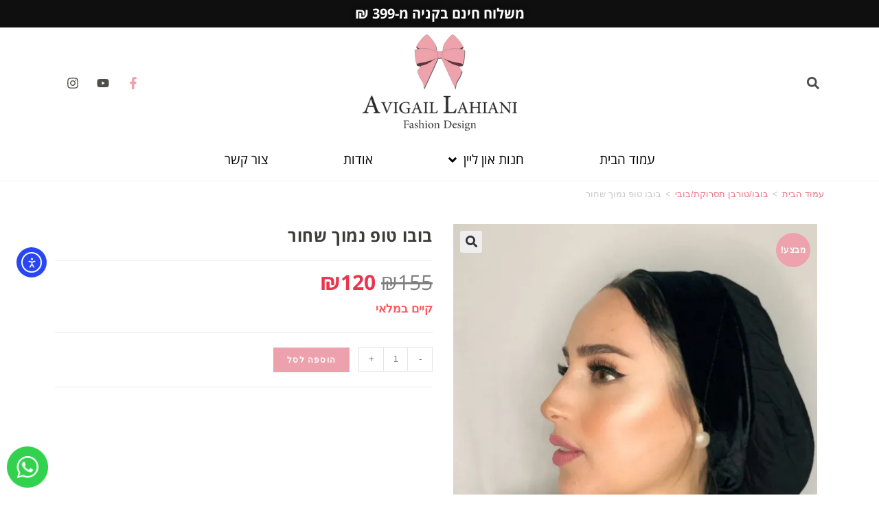

--- FILE ---
content_type: text/html; charset=UTF-8
request_url: https://avigaillahiani.com/product/2/
body_size: 45139
content:
<!DOCTYPE html>
<html class="html" dir="rtl" lang="he-IL">
<head>
	<meta charset="UTF-8">
	<link rel="profile" href="https://gmpg.org/xfn/11">

	<meta name='robots' content='index, follow, max-image-preview:large, max-snippet:-1, max-video-preview:-1' />
<meta name="viewport" content="width=device-width, initial-scale=1"><script>window._wca = window._wca || [];</script>

	<!-- This site is optimized with the Yoast SEO plugin v26.3 - https://yoast.com/wordpress/plugins/seo/ -->
	<title>בובו טופ נמוך</title>
	<meta name="description" content="???? בובו טופ נמוך ????מתאים לקשירות נמוכות ולטורבן תסרוקת למראה הנמוך.מומלץ לרכוש בנוסף טורבן תסרוקתאל הבובו מחובר סרט מונע החלקה רחב, שלא יזוז מהראש. סגירה משודרגת ונוחה של גומי לולאות נסתר עם כפתור, מתאים לכל היקף ראש. ניתן להקטין ולהגדיל לנוחיותך. בד נעים ונוח לימי הקיץ החמים, כיס פנימי להוצאת המילוי, סגירת תיקתקים, הוספנו תפר תוחם של המילוי . .נותן מראה טבעי, נוח מאוד ולא זז מהראש.כדי לשדרג את המראה מומלץ לרכוש בנוסף את הטורבן תסרוקת שנותן נראה של שיער נמוך אסוף ומשמש גם כבסיס לקשתות,סרטים,סיכות,כובעי שוליים ועוד... ????למה לקנות מאתנו?פריט בעבודת יד עם תשומת לב רבה לפרטים, כל פריט שלנו מיוצר באהבה בסדנה שלנו. נוח ונעים, ללא צורך בקשירה. איכות בד ותפירה בלתי מתפשרת. אנחנו לא יודעים מה לעשות. כל פריט ארוז יפה ויכול להשלח כמתנה, אפשר להשאיר פתק ברכה בתוך החבילה.מאפייני הפריטחומרים: בד סימפוניה לייקרה איכותימשלוחים והחזרות 2-400 אינץ&#039; (7000)&quot;. צור קשר :)רב תודות שבחרתם לרכוש ממני ???????? אביגיל לחיאני ????כל התמונות והזכויות שמורות לאביגיל לחיאני ® שחור" />
	<link rel="canonical" href="https://avigaillahiani.com/product/2/" />
	<meta property="og:locale" content="he_IL" />
	<meta property="og:type" content="article" />
	<meta property="og:title" content="בובו טופ נמוך" />
	<meta property="og:description" content="???? בובו טופ נמוך ????מתאים לקשירות נמוכות ולטורבן תסרוקת למראה הנמוך.מומלץ לרכוש בנוסף טורבן תסרוקתאל הבובו מחובר סרט מונע החלקה רחב, שלא יזוז מהראש. סגירה משודרגת ונוחה של גומי לולאות נסתר עם כפתור, מתאים לכל היקף ראש. ניתן להקטין ולהגדיל לנוחיותך. בד נעים ונוח לימי הקיץ החמים, כיס פנימי להוצאת המילוי, סגירת תיקתקים, הוספנו תפר תוחם של המילוי . .נותן מראה טבעי, נוח מאוד ולא זז מהראש.כדי לשדרג את המראה מומלץ לרכוש בנוסף את הטורבן תסרוקת שנותן נראה של שיער נמוך אסוף ומשמש גם כבסיס לקשתות,סרטים,סיכות,כובעי שוליים ועוד... ????למה לקנות מאתנו?פריט בעבודת יד עם תשומת לב רבה לפרטים, כל פריט שלנו מיוצר באהבה בסדנה שלנו. נוח ונעים, ללא צורך בקשירה. איכות בד ותפירה בלתי מתפשרת. אנחנו לא יודעים מה לעשות. כל פריט ארוז יפה ויכול להשלח כמתנה, אפשר להשאיר פתק ברכה בתוך החבילה.מאפייני הפריטחומרים: בד סימפוניה לייקרה איכותימשלוחים והחזרות 2-400 אינץ&#039; (7000)&quot;. צור קשר :)רב תודות שבחרתם לרכוש ממני ???????? אביגיל לחיאני ????כל התמונות והזכויות שמורות לאביגיל לחיאני ® שחור" />
	<meta property="og:url" content="https://avigaillahiani.com/product/2/" />
	<meta property="og:site_name" content="אביגיל לחיאני" />
	<meta property="article:publisher" content="https://www.facebook.com/avigailahiani/" />
	<meta property="article:modified_time" content="2026-01-14T10:41:45+00:00" />
	<meta property="og:image" content="https://avigaillahiani.com/wp-content/uploads/2021/01/products-20210126_220857.jpg" />
	<meta property="og:image:width" content="1078" />
	<meta property="og:image:height" content="1353" />
	<meta property="og:image:type" content="image/jpeg" />
	<meta name="twitter:card" content="summary_large_image" />
	<meta name="twitter:label1" content="זמן קריאה מוערך" />
	<meta name="twitter:data1" content="דקה1" />
	<script type="application/ld+json" class="yoast-schema-graph">{"@context":"https://schema.org","@graph":[{"@type":"WebPage","@id":"https://avigaillahiani.com/product/2/","url":"https://avigaillahiani.com/product/2/","name":"בובו טופ נמוך","isPartOf":{"@id":"https://avigaillahiani.com/#website"},"primaryImageOfPage":{"@id":"https://avigaillahiani.com/product/2/#primaryimage"},"image":{"@id":"https://avigaillahiani.com/product/2/#primaryimage"},"thumbnailUrl":"https://i0.wp.com/avigaillahiani.com/wp-content/uploads/2021/01/products-20210126_220857.jpg?fit=1078%2C1353&ssl=1","datePublished":"2025-03-06T15:35:23+00:00","dateModified":"2026-01-14T10:41:45+00:00","description":"???? בובו טופ נמוך ????מתאים לקשירות נמוכות ולטורבן תסרוקת למראה הנמוך.מומלץ לרכוש בנוסף טורבן תסרוקתאל הבובו מחובר סרט מונע החלקה רחב, שלא יזוז מהראש. סגירה משודרגת ונוחה של גומי לולאות נסתר עם כפתור, מתאים לכל היקף ראש. ניתן להקטין ולהגדיל לנוחיותך. בד נעים ונוח לימי הקיץ החמים, כיס פנימי להוצאת המילוי, סגירת תיקתקים, הוספנו תפר תוחם של המילוי . .נותן מראה טבעי, נוח מאוד ולא זז מהראש.כדי לשדרג את המראה מומלץ לרכוש בנוסף את הטורבן תסרוקת שנותן נראה של שיער נמוך אסוף ומשמש גם כבסיס לקשתות,סרטים,סיכות,כובעי שוליים ועוד... ????למה לקנות מאתנו?פריט בעבודת יד עם תשומת לב רבה לפרטים, כל פריט שלנו מיוצר באהבה בסדנה שלנו. נוח ונעים, ללא צורך בקשירה. איכות בד ותפירה בלתי מתפשרת. אנחנו לא יודעים מה לעשות. כל פריט ארוז יפה ויכול להשלח כמתנה, אפשר להשאיר פתק ברכה בתוך החבילה.מאפייני הפריטחומרים: בד סימפוניה לייקרה איכותימשלוחים והחזרות 2-400 אינץ' (7000)\". צור קשר :)רב תודות שבחרתם לרכוש ממני ???????? אביגיל לחיאני ????כל התמונות והזכויות שמורות לאביגיל לחיאני ® שחור","breadcrumb":{"@id":"https://avigaillahiani.com/product/2/#breadcrumb"},"inLanguage":"he-IL","potentialAction":[{"@type":"ReadAction","target":["https://avigaillahiani.com/product/2/"]}]},{"@type":"ImageObject","inLanguage":"he-IL","@id":"https://avigaillahiani.com/product/2/#primaryimage","url":"https://i0.wp.com/avigaillahiani.com/wp-content/uploads/2021/01/products-20210126_220857.jpg?fit=1078%2C1353&ssl=1","contentUrl":"https://i0.wp.com/avigaillahiani.com/wp-content/uploads/2021/01/products-20210126_220857.jpg?fit=1078%2C1353&ssl=1","width":1078,"height":1353,"caption":"בובו טופ נמוך"},{"@type":"BreadcrumbList","@id":"https://avigaillahiani.com/product/2/#breadcrumb","itemListElement":[{"@type":"ListItem","position":1,"name":"דף הבית","item":"https://avigaillahiani.com/"},{"@type":"ListItem","position":2,"name":"חנות","item":"https://avigaillahiani.com/shop/"},{"@type":"ListItem","position":3,"name":"בובו טופ נמוך שחור"}]},{"@type":"WebSite","@id":"https://avigaillahiani.com/#website","url":"https://avigaillahiani.com/","name":"אביגיל לחיאני","description":"","publisher":{"@id":"https://avigaillahiani.com/#organization"},"potentialAction":[{"@type":"SearchAction","target":{"@type":"EntryPoint","urlTemplate":"https://avigaillahiani.com/?s={search_term_string}"},"query-input":{"@type":"PropertyValueSpecification","valueRequired":true,"valueName":"search_term_string"}}],"inLanguage":"he-IL"},{"@type":"Organization","@id":"https://avigaillahiani.com/#organization","name":"אביגיל לחיאני","url":"https://avigaillahiani.com/","logo":{"@type":"ImageObject","inLanguage":"he-IL","@id":"https://avigaillahiani.com/#/schema/logo/image/","url":"https://i0.wp.com/avigaillahiani.com/wp-content/uploads/2021/11/logo_pale_pink_AL_300x.png?fit=300%2C188&ssl=1","contentUrl":"https://i0.wp.com/avigaillahiani.com/wp-content/uploads/2021/11/logo_pale_pink_AL_300x.png?fit=300%2C188&ssl=1","width":300,"height":188,"caption":"אביגיל לחיאני"},"image":{"@id":"https://avigaillahiani.com/#/schema/logo/image/"},"sameAs":["https://www.facebook.com/avigailahiani/"]}]}</script>
	<!-- / Yoast SEO plugin. -->


<link rel='dns-prefetch' href='//cdn.elementor.com' />
<link rel='dns-prefetch' href='//stats.wp.com' />
<link rel='preconnect' href='//i0.wp.com' />
<link rel='preconnect' href='//c0.wp.com' />
<link rel="alternate" type="application/rss+xml" title="אביגיל לחיאני &laquo; פיד‏" href="https://avigaillahiani.com/feed/" />
<link rel="alternate" type="application/rss+xml" title="אביגיל לחיאני &laquo; פיד תגובות‏" href="https://avigaillahiani.com/comments/feed/" />
<link rel="alternate" title="oEmbed (JSON)" type="application/json+oembed" href="https://avigaillahiani.com/wp-json/oembed/1.0/embed?url=https%3A%2F%2Favigaillahiani.com%2Fproduct%2F2%2F" />
<link rel="alternate" title="oEmbed (XML)" type="text/xml+oembed" href="https://avigaillahiani.com/wp-json/oembed/1.0/embed?url=https%3A%2F%2Favigaillahiani.com%2Fproduct%2F2%2F&#038;format=xml" />
<style id='wp-img-auto-sizes-contain-inline-css'>
img:is([sizes=auto i],[sizes^="auto," i]){contain-intrinsic-size:3000px 1500px}
/*# sourceURL=wp-img-auto-sizes-contain-inline-css */
</style>
<style id='wp-emoji-styles-inline-css'>

	img.wp-smiley, img.emoji {
		display: inline !important;
		border: none !important;
		box-shadow: none !important;
		height: 1em !important;
		width: 1em !important;
		margin: 0 0.07em !important;
		vertical-align: -0.1em !important;
		background: none !important;
		padding: 0 !important;
	}
/*# sourceURL=wp-emoji-styles-inline-css */
</style>
<link rel='stylesheet' id='wp-block-library-rtl-css' href='https://c0.wp.com/c/6.9/wp-includes/css/dist/block-library/style-rtl.min.css' media='all' />
<style id='global-styles-inline-css'>
:root{--wp--preset--aspect-ratio--square: 1;--wp--preset--aspect-ratio--4-3: 4/3;--wp--preset--aspect-ratio--3-4: 3/4;--wp--preset--aspect-ratio--3-2: 3/2;--wp--preset--aspect-ratio--2-3: 2/3;--wp--preset--aspect-ratio--16-9: 16/9;--wp--preset--aspect-ratio--9-16: 9/16;--wp--preset--color--black: #000000;--wp--preset--color--cyan-bluish-gray: #abb8c3;--wp--preset--color--white: #ffffff;--wp--preset--color--pale-pink: #f78da7;--wp--preset--color--vivid-red: #cf2e2e;--wp--preset--color--luminous-vivid-orange: #ff6900;--wp--preset--color--luminous-vivid-amber: #fcb900;--wp--preset--color--light-green-cyan: #7bdcb5;--wp--preset--color--vivid-green-cyan: #00d084;--wp--preset--color--pale-cyan-blue: #8ed1fc;--wp--preset--color--vivid-cyan-blue: #0693e3;--wp--preset--color--vivid-purple: #9b51e0;--wp--preset--gradient--vivid-cyan-blue-to-vivid-purple: linear-gradient(135deg,rgb(6,147,227) 0%,rgb(155,81,224) 100%);--wp--preset--gradient--light-green-cyan-to-vivid-green-cyan: linear-gradient(135deg,rgb(122,220,180) 0%,rgb(0,208,130) 100%);--wp--preset--gradient--luminous-vivid-amber-to-luminous-vivid-orange: linear-gradient(135deg,rgb(252,185,0) 0%,rgb(255,105,0) 100%);--wp--preset--gradient--luminous-vivid-orange-to-vivid-red: linear-gradient(135deg,rgb(255,105,0) 0%,rgb(207,46,46) 100%);--wp--preset--gradient--very-light-gray-to-cyan-bluish-gray: linear-gradient(135deg,rgb(238,238,238) 0%,rgb(169,184,195) 100%);--wp--preset--gradient--cool-to-warm-spectrum: linear-gradient(135deg,rgb(74,234,220) 0%,rgb(151,120,209) 20%,rgb(207,42,186) 40%,rgb(238,44,130) 60%,rgb(251,105,98) 80%,rgb(254,248,76) 100%);--wp--preset--gradient--blush-light-purple: linear-gradient(135deg,rgb(255,206,236) 0%,rgb(152,150,240) 100%);--wp--preset--gradient--blush-bordeaux: linear-gradient(135deg,rgb(254,205,165) 0%,rgb(254,45,45) 50%,rgb(107,0,62) 100%);--wp--preset--gradient--luminous-dusk: linear-gradient(135deg,rgb(255,203,112) 0%,rgb(199,81,192) 50%,rgb(65,88,208) 100%);--wp--preset--gradient--pale-ocean: linear-gradient(135deg,rgb(255,245,203) 0%,rgb(182,227,212) 50%,rgb(51,167,181) 100%);--wp--preset--gradient--electric-grass: linear-gradient(135deg,rgb(202,248,128) 0%,rgb(113,206,126) 100%);--wp--preset--gradient--midnight: linear-gradient(135deg,rgb(2,3,129) 0%,rgb(40,116,252) 100%);--wp--preset--font-size--small: 13px;--wp--preset--font-size--medium: 20px;--wp--preset--font-size--large: 36px;--wp--preset--font-size--x-large: 42px;--wp--preset--spacing--20: 0.44rem;--wp--preset--spacing--30: 0.67rem;--wp--preset--spacing--40: 1rem;--wp--preset--spacing--50: 1.5rem;--wp--preset--spacing--60: 2.25rem;--wp--preset--spacing--70: 3.38rem;--wp--preset--spacing--80: 5.06rem;--wp--preset--shadow--natural: 6px 6px 9px rgba(0, 0, 0, 0.2);--wp--preset--shadow--deep: 12px 12px 50px rgba(0, 0, 0, 0.4);--wp--preset--shadow--sharp: 6px 6px 0px rgba(0, 0, 0, 0.2);--wp--preset--shadow--outlined: 6px 6px 0px -3px rgb(255, 255, 255), 6px 6px rgb(0, 0, 0);--wp--preset--shadow--crisp: 6px 6px 0px rgb(0, 0, 0);}:where(.is-layout-flex){gap: 0.5em;}:where(.is-layout-grid){gap: 0.5em;}body .is-layout-flex{display: flex;}.is-layout-flex{flex-wrap: wrap;align-items: center;}.is-layout-flex > :is(*, div){margin: 0;}body .is-layout-grid{display: grid;}.is-layout-grid > :is(*, div){margin: 0;}:where(.wp-block-columns.is-layout-flex){gap: 2em;}:where(.wp-block-columns.is-layout-grid){gap: 2em;}:where(.wp-block-post-template.is-layout-flex){gap: 1.25em;}:where(.wp-block-post-template.is-layout-grid){gap: 1.25em;}.has-black-color{color: var(--wp--preset--color--black) !important;}.has-cyan-bluish-gray-color{color: var(--wp--preset--color--cyan-bluish-gray) !important;}.has-white-color{color: var(--wp--preset--color--white) !important;}.has-pale-pink-color{color: var(--wp--preset--color--pale-pink) !important;}.has-vivid-red-color{color: var(--wp--preset--color--vivid-red) !important;}.has-luminous-vivid-orange-color{color: var(--wp--preset--color--luminous-vivid-orange) !important;}.has-luminous-vivid-amber-color{color: var(--wp--preset--color--luminous-vivid-amber) !important;}.has-light-green-cyan-color{color: var(--wp--preset--color--light-green-cyan) !important;}.has-vivid-green-cyan-color{color: var(--wp--preset--color--vivid-green-cyan) !important;}.has-pale-cyan-blue-color{color: var(--wp--preset--color--pale-cyan-blue) !important;}.has-vivid-cyan-blue-color{color: var(--wp--preset--color--vivid-cyan-blue) !important;}.has-vivid-purple-color{color: var(--wp--preset--color--vivid-purple) !important;}.has-black-background-color{background-color: var(--wp--preset--color--black) !important;}.has-cyan-bluish-gray-background-color{background-color: var(--wp--preset--color--cyan-bluish-gray) !important;}.has-white-background-color{background-color: var(--wp--preset--color--white) !important;}.has-pale-pink-background-color{background-color: var(--wp--preset--color--pale-pink) !important;}.has-vivid-red-background-color{background-color: var(--wp--preset--color--vivid-red) !important;}.has-luminous-vivid-orange-background-color{background-color: var(--wp--preset--color--luminous-vivid-orange) !important;}.has-luminous-vivid-amber-background-color{background-color: var(--wp--preset--color--luminous-vivid-amber) !important;}.has-light-green-cyan-background-color{background-color: var(--wp--preset--color--light-green-cyan) !important;}.has-vivid-green-cyan-background-color{background-color: var(--wp--preset--color--vivid-green-cyan) !important;}.has-pale-cyan-blue-background-color{background-color: var(--wp--preset--color--pale-cyan-blue) !important;}.has-vivid-cyan-blue-background-color{background-color: var(--wp--preset--color--vivid-cyan-blue) !important;}.has-vivid-purple-background-color{background-color: var(--wp--preset--color--vivid-purple) !important;}.has-black-border-color{border-color: var(--wp--preset--color--black) !important;}.has-cyan-bluish-gray-border-color{border-color: var(--wp--preset--color--cyan-bluish-gray) !important;}.has-white-border-color{border-color: var(--wp--preset--color--white) !important;}.has-pale-pink-border-color{border-color: var(--wp--preset--color--pale-pink) !important;}.has-vivid-red-border-color{border-color: var(--wp--preset--color--vivid-red) !important;}.has-luminous-vivid-orange-border-color{border-color: var(--wp--preset--color--luminous-vivid-orange) !important;}.has-luminous-vivid-amber-border-color{border-color: var(--wp--preset--color--luminous-vivid-amber) !important;}.has-light-green-cyan-border-color{border-color: var(--wp--preset--color--light-green-cyan) !important;}.has-vivid-green-cyan-border-color{border-color: var(--wp--preset--color--vivid-green-cyan) !important;}.has-pale-cyan-blue-border-color{border-color: var(--wp--preset--color--pale-cyan-blue) !important;}.has-vivid-cyan-blue-border-color{border-color: var(--wp--preset--color--vivid-cyan-blue) !important;}.has-vivid-purple-border-color{border-color: var(--wp--preset--color--vivid-purple) !important;}.has-vivid-cyan-blue-to-vivid-purple-gradient-background{background: var(--wp--preset--gradient--vivid-cyan-blue-to-vivid-purple) !important;}.has-light-green-cyan-to-vivid-green-cyan-gradient-background{background: var(--wp--preset--gradient--light-green-cyan-to-vivid-green-cyan) !important;}.has-luminous-vivid-amber-to-luminous-vivid-orange-gradient-background{background: var(--wp--preset--gradient--luminous-vivid-amber-to-luminous-vivid-orange) !important;}.has-luminous-vivid-orange-to-vivid-red-gradient-background{background: var(--wp--preset--gradient--luminous-vivid-orange-to-vivid-red) !important;}.has-very-light-gray-to-cyan-bluish-gray-gradient-background{background: var(--wp--preset--gradient--very-light-gray-to-cyan-bluish-gray) !important;}.has-cool-to-warm-spectrum-gradient-background{background: var(--wp--preset--gradient--cool-to-warm-spectrum) !important;}.has-blush-light-purple-gradient-background{background: var(--wp--preset--gradient--blush-light-purple) !important;}.has-blush-bordeaux-gradient-background{background: var(--wp--preset--gradient--blush-bordeaux) !important;}.has-luminous-dusk-gradient-background{background: var(--wp--preset--gradient--luminous-dusk) !important;}.has-pale-ocean-gradient-background{background: var(--wp--preset--gradient--pale-ocean) !important;}.has-electric-grass-gradient-background{background: var(--wp--preset--gradient--electric-grass) !important;}.has-midnight-gradient-background{background: var(--wp--preset--gradient--midnight) !important;}.has-small-font-size{font-size: var(--wp--preset--font-size--small) !important;}.has-medium-font-size{font-size: var(--wp--preset--font-size--medium) !important;}.has-large-font-size{font-size: var(--wp--preset--font-size--large) !important;}.has-x-large-font-size{font-size: var(--wp--preset--font-size--x-large) !important;}
/*# sourceURL=global-styles-inline-css */
</style>

<style id='classic-theme-styles-inline-css'>
/*! This file is auto-generated */
.wp-block-button__link{color:#fff;background-color:#32373c;border-radius:9999px;box-shadow:none;text-decoration:none;padding:calc(.667em + 2px) calc(1.333em + 2px);font-size:1.125em}.wp-block-file__button{background:#32373c;color:#fff;text-decoration:none}
/*# sourceURL=/wp-includes/css/classic-themes.min.css */
</style>
<link rel='stylesheet' id='photoswipe-css' href='https://c0.wp.com/p/woocommerce/10.3.7/assets/css/photoswipe/photoswipe.min.css' media='all' />
<link rel='stylesheet' id='photoswipe-default-skin-css' href='https://c0.wp.com/p/woocommerce/10.3.7/assets/css/photoswipe/default-skin/default-skin.min.css' media='all' />
<style id='woocommerce-inline-inline-css'>
.woocommerce form .form-row .required { visibility: visible; }
/*# sourceURL=woocommerce-inline-inline-css */
</style>
<link rel='stylesheet' id='alertifycss-css' href='https://avigaillahiani.com/wp-content/plugins/payplus-payment-gateway/assets/css/alertify.min.css?ver=1.14.0' media='all' />
<link rel='stylesheet' id='ea11y-widget-fonts-css' href='https://avigaillahiani.com/wp-content/plugins/pojo-accessibility/assets/build/fonts.css?ver=3.9.0' media='all' />
<link rel='stylesheet' id='ea11y-skip-link-css' href='https://avigaillahiani.com/wp-content/plugins/pojo-accessibility/assets/build/skip-link.css?ver=3.9.0' media='all' />
<link rel='stylesheet' id='woo-variation-swatches-css' href='https://avigaillahiani.com/wp-content/plugins/woo-variation-swatches/assets/css/frontend.min.css?ver=1762863737' media='all' />
<style id='woo-variation-swatches-inline-css'>
:root {
--wvs-tick:url("data:image/svg+xml;utf8,%3Csvg filter='drop-shadow(0px 0px 2px rgb(0 0 0 / .8))' xmlns='http://www.w3.org/2000/svg'  viewBox='0 0 30 30'%3E%3Cpath fill='none' stroke='%23ffffff' stroke-linecap='round' stroke-linejoin='round' stroke-width='4' d='M4 16L11 23 27 7'/%3E%3C/svg%3E");

--wvs-cross:url("data:image/svg+xml;utf8,%3Csvg filter='drop-shadow(0px 0px 5px rgb(255 255 255 / .6))' xmlns='http://www.w3.org/2000/svg' width='72px' height='72px' viewBox='0 0 24 24'%3E%3Cpath fill='none' stroke='%23ff0000' stroke-linecap='round' stroke-width='0.6' d='M5 5L19 19M19 5L5 19'/%3E%3C/svg%3E");
--wvs-position:center;
--wvs-single-product-large-item-width:40px;
--wvs-single-product-large-item-height:40px;
--wvs-single-product-large-item-font-size:16px;
--wvs-single-product-item-width:30px;
--wvs-single-product-item-height:30px;
--wvs-single-product-item-font-size:16px;
--wvs-archive-product-item-width:30px;
--wvs-archive-product-item-height:30px;
--wvs-archive-product-item-font-size:16px;
--wvs-tooltip-background-color:#333333;
--wvs-tooltip-text-color:#FFFFFF;
--wvs-item-box-shadow:0 0 0 1px #a8a8a8;
--wvs-item-background-color:#FFFFFF;
--wvs-item-text-color:#000000;
--wvs-hover-item-box-shadow:0 0 0 3px #000000;
--wvs-hover-item-background-color:#FFFFFF;
--wvs-hover-item-text-color:#000000;
--wvs-selected-item-box-shadow:0 0 0 2px #000000;
--wvs-selected-item-background-color:#FFFFFF;
--wvs-selected-item-text-color:#000000}
/*# sourceURL=woo-variation-swatches-inline-css */
</style>
<link rel='stylesheet' id='gateway-css' href='https://avigaillahiani.com/wp-content/plugins/woocommerce-paypal-payments/modules/ppcp-button/assets/css/gateway.css?ver=3.3.0' media='all' />
<link rel='stylesheet' id='brands-styles-css' href='https://c0.wp.com/p/woocommerce/10.3.7/assets/css/brands.css' media='all' />
<link rel='stylesheet' id='select2-css' href='https://c0.wp.com/p/woocommerce/10.3.7/assets/css/select2.css' media='all' />
<link rel='stylesheet' id='xoo-wsc-fonts-css' href='https://avigaillahiani.com/wp-content/plugins/woocommerce-side-cart-premium/assets/css/xoo-wsc-fonts.css?ver=3.0' media='all' />
<link rel='stylesheet' id='xoo-wsc-style-css' href='https://avigaillahiani.com/wp-content/plugins/woocommerce-side-cart-premium/assets/css/xoo-wsc-style.css?ver=3.0' media='all' />
<style id='xoo-wsc-style-inline-css'>
a.xoo-wsc-ft-btn:nth-child(3){
		grid-column: 1/-1;
	}
.xoo-wsc-sp-left-col img{
	max-width: 80px;
}

.xoo-wsc-sp-right-col{
	font-size: 14px;
}

.xoo-wsc-sp-container{
	background-color: #eee;
}



.xoo-wsc-ft-buttons-cont a.xoo-wsc-ft-btn {
	background-color: #3c3c3a;
	color: #ffffff;
	border: 1px solid #000000;
}

 

.xoo-wsc-footer{
	background-color: #f2f2f2;
	color: #000000;
	padding: 10px 20px;
}

.xoo-wsc-footer, .xoo-wsc-footer a, .xoo-wsc-footer .amount{
	font-size: 15px;
}

.xoo-wsc-ft-buttons-cont{
	grid-template-columns: 2fr 2fr;
}

.xoo-wsc-basket{
	bottom: 20px;
	right: 2px;
	background-color: #ffffff;
	color: #f76262;
	box-shadow: 0 1px 4px 0;
}

.xoo-wsc-items-count{
	top: -15px;
	left: -15px;
}

.xoo-wsc-items-count, .xoo-wsc-sc-count{
	background-color: #000000;
	color: #ffffff;
}

.xoo-wsc-container, .xoo-wsc-slider{
	max-width: 350px;
	right: -350px;
	top: 0;bottom: 0;
	bottom: 0;
	font-family: }


.xoo-wsc-cart-active .xoo-wsc-container, .xoo-wsc-slider-active .xoo-wsc-slider{
	right: 0;
}

.xoo-wsc-cart-active .xoo-wsc-basket{
	right: 350px;
}

.xoo-wsc-slider{
	right: -350px;
}

span.xoo-wsch-close {
    font-size: 33px;
    right: 10px;
}

.xoo-wsch-top{
	justify-content: center;
}

.xoo-wsch-text{
	font-size: 20px;
}

.xoo-wsc-header{
	color: #000000;
	background-color: #ffffff;
}

.xoo-wsc-sb-bar > span{
	background-color: #f76262;
}

.xoo-wsc-body{
	background-color: #ffffff;
}

.xoo-wsc-body, .xoo-wsc-body span.amount, .xoo-wsc-body a{
	font-size: 14px;
	color: #000000;
}

.xoo-wsc-product{
	padding: 20px 5px;
}

.xoo-wsc-img-col{
	width: 26%;
}
.xoo-wsc-sum-col{
	width: 74%;
}

.xoo-wsc-sum-col{
	justify-content: center;
}

/***** Quantity *****/

.xoo-wsc-qty-box{
	max-width: 75px;
}

.xoo-wsc-qty-box.xoo-wsc-qtb-square{
	border-color: #000000;
}

input[type="number"].xoo-wsc-qty{
	border-color: #000000;
	background-color: #ffffff;
	color: #000000;
	height: 28px;
	line-height: 28px;
}

input[type="number"].xoo-wsc-qty, .xoo-wsc-qtb-square{
	border-width: 1px;
	border-style: solid;
}
.xoo-wsc-chng{
	background-color: #ffffff;
	color: #000000;
}
/*# sourceURL=xoo-wsc-style-inline-css */
</style>
<link rel='stylesheet' id='oceanwp-woo-mini-cart-css' href='https://avigaillahiani.com/wp-content/themes/oceanwp/assets/css/woo/woo-mini-cart.min.css?ver=6.9' media='all' />
<link rel='stylesheet' id='oceanwp-woo-mini-cart-rtl-css' href='https://avigaillahiani.com/wp-content/themes/oceanwp/assets/css/woo/woo-mini-cart-rtl.css?ver=6.9' media='all' />
<link rel='stylesheet' id='font-awesome-css' href='https://avigaillahiani.com/wp-content/themes/oceanwp/assets/fonts/fontawesome/css/all.min.css?ver=6.7.2' media='all' />
<link rel='stylesheet' id='simple-line-icons-css' href='https://avigaillahiani.com/wp-content/themes/oceanwp/assets/css/third/simple-line-icons.min.css?ver=2.4.0' media='all' />
<link rel='stylesheet' id='oceanwp-style-css' href='https://avigaillahiani.com/wp-content/themes/oceanwp/assets/css/style.min.css?ver=4.1.3' media='all' />
<link rel='stylesheet' id='font-awesome-all-css' href='https://avigaillahiani.com/wp-content/plugins/jet-menu/assets/public/lib/font-awesome/css/all.min.css?ver=5.12.0' media='all' />
<link rel='stylesheet' id='font-awesome-v4-shims-css' href='https://avigaillahiani.com/wp-content/plugins/jet-menu/assets/public/lib/font-awesome/css/v4-shims.min.css?ver=5.12.0' media='all' />
<link rel='stylesheet' id='jet-menu-public-styles-css' href='https://avigaillahiani.com/wp-content/plugins/jet-menu/assets/public/css/public.css?ver=2.4.7' media='all' />
<link rel='stylesheet' id='jet-woo-builder-oceanwp-css' href='https://avigaillahiani.com/wp-content/plugins/jet-woo-builder/includes/compatibility/packages/themes/oceanwp/assets/css/style.css?ver=2.1.19' media='all' />
<link rel='stylesheet' id='elementor-frontend-css' href='https://avigaillahiani.com/wp-content/plugins/elementor/assets/css/frontend-rtl.min.css?ver=3.28.3' media='all' />
<link rel='stylesheet' id='widget-heading-css' href='https://avigaillahiani.com/wp-content/plugins/elementor/assets/css/widget-heading-rtl.min.css?ver=3.28.3' media='all' />
<link rel='stylesheet' id='e-motion-fx-css' href='https://avigaillahiani.com/wp-content/plugins/elementor-pro/assets/css/modules/motion-fx.min.css?ver=3.28.2' media='all' />
<link rel='stylesheet' id='widget-search-form-css' href='https://avigaillahiani.com/wp-content/plugins/elementor-pro/assets/css/widget-search-form-rtl.min.css?ver=3.28.2' media='all' />
<link rel='stylesheet' id='widget-image-css' href='https://avigaillahiani.com/wp-content/plugins/elementor/assets/css/widget-image-rtl.min.css?ver=3.28.3' media='all' />
<link rel='stylesheet' id='widget-social-icons-css' href='https://avigaillahiani.com/wp-content/plugins/elementor/assets/css/widget-social-icons-rtl.min.css?ver=3.28.3' media='all' />
<link rel='stylesheet' id='e-apple-webkit-css' href='https://avigaillahiani.com/wp-content/plugins/elementor/assets/css/conditionals/apple-webkit.min.css?ver=3.28.3' media='all' />
<link rel='stylesheet' id='widget-nav-menu-css' href='https://avigaillahiani.com/wp-content/plugins/elementor-pro/assets/css/widget-nav-menu-rtl.min.css?ver=3.28.2' media='all' />
<link rel='stylesheet' id='e-sticky-css' href='https://avigaillahiani.com/wp-content/plugins/elementor-pro/assets/css/modules/sticky.min.css?ver=3.28.2' media='all' />
<link rel='stylesheet' id='e-animation-shrink-css' href='https://avigaillahiani.com/wp-content/plugins/elementor/assets/lib/animations/styles/e-animation-shrink.min.css?ver=3.28.3' media='all' />
<link rel='stylesheet' id='widget-form-css' href='https://avigaillahiani.com/wp-content/plugins/elementor-pro/assets/css/widget-form-rtl.min.css?ver=3.28.2' media='all' />
<link rel='stylesheet' id='widget-icon-list-css' href='https://avigaillahiani.com/wp-content/plugins/elementor/assets/css/widget-icon-list-rtl.min.css?ver=3.28.3' media='all' />
<link rel='stylesheet' id='widget-woocommerce-product-images-css' href='https://avigaillahiani.com/wp-content/plugins/elementor-pro/assets/css/widget-woocommerce-product-images-rtl.min.css?ver=3.28.2' media='all' />
<link rel='stylesheet' id='widget-woocommerce-product-price-css' href='https://avigaillahiani.com/wp-content/plugins/elementor-pro/assets/css/widget-woocommerce-product-price-rtl.min.css?ver=3.28.2' media='all' />
<link rel='stylesheet' id='widget-woocommerce-product-add-to-cart-css' href='https://avigaillahiani.com/wp-content/plugins/elementor-pro/assets/css/widget-woocommerce-product-add-to-cart-rtl.min.css?ver=3.28.2' media='all' />
<link rel='stylesheet' id='widget-woocommerce-products-css' href='https://avigaillahiani.com/wp-content/plugins/elementor-pro/assets/css/widget-woocommerce-products-rtl.min.css?ver=3.28.2' media='all' />
<link rel='stylesheet' id='elementor-post-9-css' href='https://avigaillahiani.com/wp-content/uploads/elementor/css/post-9.css?ver=1766918298' media='all' />
<link rel='stylesheet' id='elementor-post-14-css' href='https://avigaillahiani.com/wp-content/uploads/elementor/css/post-14.css?ver=1766918299' media='all' />
<link rel='stylesheet' id='elementor-post-17-css' href='https://avigaillahiani.com/wp-content/uploads/elementor/css/post-17.css?ver=1766918299' media='all' />
<link rel='stylesheet' id='elementor-post-35-css' href='https://avigaillahiani.com/wp-content/uploads/elementor/css/post-35.css?ver=1766918507' media='all' />
<link rel='stylesheet' id='jet-woo-builder-css' href='https://avigaillahiani.com/wp-content/plugins/jet-woo-builder/assets/css/frontend.css?ver=2.1.19' media='all' />
<style id='jet-woo-builder-inline-css'>
@font-face {
				font-family: "WooCommerce";
				font-weight: normal;
				font-style: normal;
				src: url("https://avigaillahiani.com/wp-content/plugins/woocommerce/assets/fonts/WooCommerce.eot");
				src: url("https://avigaillahiani.com/wp-content/plugins/woocommerce/assets/fonts/WooCommerce.eot?#iefix") format("embedded-opentype"),
					 url("https://avigaillahiani.com/wp-content/plugins/woocommerce/assets/fonts/WooCommerce.woff") format("woff"),
					 url("https://avigaillahiani.com/wp-content/plugins/woocommerce/assets/fonts/WooCommerce.ttf") format("truetype"),
					 url("https://avigaillahiani.com/wp-content/plugins/woocommerce/assets/fonts/WooCommerce.svg#WooCommerce") format("svg");
			}
/*# sourceURL=jet-woo-builder-inline-css */
</style>
<link rel='stylesheet' id='swiper-css' href='https://avigaillahiani.com/wp-content/plugins/elementor/assets/lib/swiper/v8/css/swiper.min.css?ver=8.4.5' media='all' />
<link rel='stylesheet' id='e-swiper-css' href='https://avigaillahiani.com/wp-content/plugins/elementor/assets/css/conditionals/e-swiper.min.css?ver=3.28.3' media='all' />
<link rel='stylesheet' id='jet-woo-builder-frontend-font-css' href='https://avigaillahiani.com/wp-content/plugins/jet-woo-builder/assets/css/lib/jetwoobuilder-frontend-font/css/jetwoobuilder-frontend-font.css?ver=2.1.19' media='all' />
<link rel='stylesheet' id='oceanwp-woocommerce-css' href='https://avigaillahiani.com/wp-content/themes/oceanwp/assets/css/woo/woocommerce.min.css?ver=6.9' media='all' />
<link rel='stylesheet' id='oceanwp-woo-star-font-css' href='https://avigaillahiani.com/wp-content/themes/oceanwp/assets/css/woo/woo-star-font.min.css?ver=6.9' media='all' />
<link rel='stylesheet' id='oceanwp-woocommerce-rtl-css' href='https://avigaillahiani.com/wp-content/themes/oceanwp/assets/css/woo/woocommerce-rtl.css?ver=6.9' media='all' />
<link rel='stylesheet' id='oceanwp-woo-quick-view-css' href='https://avigaillahiani.com/wp-content/themes/oceanwp/assets/css/woo/woo-quick-view.min.css?ver=6.9' media='all' />
<link rel='stylesheet' id='woo_discount_pro_style-css' href='https://avigaillahiani.com/wp-content/plugins/woo-discount-rules-pro/Assets/Css/awdr_style.css?ver=2.4.0' media='all' />
<link rel='stylesheet' id='jet-menu-oceanwp-css' href='https://avigaillahiani.com/wp-content/plugins/jet-menu/integration/themes/oceanwp/assets/css/style.css?ver=2.4.7' media='all' />
<link rel='stylesheet' id='oe-widgets-style-css' href='https://avigaillahiani.com/wp-content/plugins/ocean-extra/assets/css/widgets.css?ver=6.9' media='all' />
<link rel='stylesheet' id='oe-widgets-style-rtl-css' href='https://avigaillahiani.com/wp-content/plugins/ocean-extra/assets/css/rtl.css?ver=6.9' media='all' />
<link rel='stylesheet' id='elementor-gf-local-opensanshebrew-css' href='https://avigaillahiani.com/wp-content/uploads/elementor/google-fonts/css/opensanshebrew.css?ver=1744264329' media='all' />
<script type="text/template" id="tmpl-variation-template">
	<div class="woocommerce-variation-description">{{{ data.variation.variation_description }}}</div>
	<div class="woocommerce-variation-price">{{{ data.variation.price_html }}}</div>
	<div class="woocommerce-variation-availability">{{{ data.variation.availability_html }}}</div>
</script>
<script type="text/template" id="tmpl-unavailable-variation-template">
	<p role="alert">מוצר זה אינו זמין כרגע. נא לבחור שילוב אחר.</p>
</script>
<script src="https://c0.wp.com/c/6.9/wp-includes/js/jquery/jquery.min.js" id="jquery-core-js"></script>
<script src="https://c0.wp.com/c/6.9/wp-includes/js/jquery/jquery-migrate.min.js" id="jquery-migrate-js"></script>
<script src="https://c0.wp.com/p/woocommerce/10.3.7/assets/js/jquery-blockui/jquery.blockUI.min.js" id="wc-jquery-blockui-js" data-wp-strategy="defer"></script>
<script id="wc-add-to-cart-js-extra">
var wc_add_to_cart_params = {"ajax_url":"/wp-admin/admin-ajax.php","wc_ajax_url":"/?wc-ajax=%%endpoint%%","i18n_view_cart":"\u05de\u05e2\u05d1\u05e8 \u05dc\u05e1\u05dc \u05d4\u05e7\u05e0\u05d9\u05d5\u05ea","cart_url":"https://avigaillahiani.com/cart/","is_cart":"","cart_redirect_after_add":"no"};
//# sourceURL=wc-add-to-cart-js-extra
</script>
<script src="https://c0.wp.com/p/woocommerce/10.3.7/assets/js/frontend/add-to-cart.min.js" id="wc-add-to-cart-js" defer data-wp-strategy="defer"></script>
<script src="https://c0.wp.com/p/woocommerce/10.3.7/assets/js/zoom/jquery.zoom.min.js" id="wc-zoom-js" defer data-wp-strategy="defer"></script>
<script src="https://c0.wp.com/p/woocommerce/10.3.7/assets/js/flexslider/jquery.flexslider.min.js" id="wc-flexslider-js" defer data-wp-strategy="defer"></script>
<script src="https://c0.wp.com/p/woocommerce/10.3.7/assets/js/photoswipe/photoswipe.min.js" id="wc-photoswipe-js" defer data-wp-strategy="defer"></script>
<script src="https://c0.wp.com/p/woocommerce/10.3.7/assets/js/photoswipe/photoswipe-ui-default.min.js" id="wc-photoswipe-ui-default-js" defer data-wp-strategy="defer"></script>
<script id="wc-single-product-js-extra">
var wc_single_product_params = {"i18n_required_rating_text":"\u05d1\u05d7\u05e8 \u05d3\u05d9\u05e8\u05d5\u05d2","i18n_rating_options":["1 \u05de\u05ea\u05d5\u05da 5 \u05db\u05d5\u05db\u05d1\u05d9\u05dd","2 \u05de\u05ea\u05d5\u05da 5 \u05db\u05d5\u05db\u05d1\u05d9\u05dd","3 \u05de\u05ea\u05d5\u05da 5 \u05db\u05d5\u05db\u05d1\u05d9\u05dd","4 \u05de\u05ea\u05d5\u05da 5 \u05db\u05d5\u05db\u05d1\u05d9\u05dd","5 \u05de\u05ea\u05d5\u05da 5 \u05db\u05d5\u05db\u05d1\u05d9\u05dd"],"i18n_product_gallery_trigger_text":"\u05dc\u05d4\u05e6\u05d9\u05d2 \u05d0\u05ea \u05d2\u05dc\u05e8\u05d9\u05d9\u05ea \u05d4\u05ea\u05de\u05d5\u05e0\u05d5\u05ea \u05e2\u05dc \u05de\u05e1\u05da \u05de\u05dc\u05d0","review_rating_required":"yes","flexslider":{"rtl":true,"animation":"slide","smoothHeight":true,"directionNav":false,"controlNav":"thumbnails","slideshow":false,"animationSpeed":500,"animationLoop":false,"allowOneSlide":false},"zoom_enabled":"1","zoom_options":[],"photoswipe_enabled":"1","photoswipe_options":{"shareEl":false,"closeOnScroll":false,"history":false,"hideAnimationDuration":0,"showAnimationDuration":0},"flexslider_enabled":"1"};
//# sourceURL=wc-single-product-js-extra
</script>
<script src="https://c0.wp.com/p/woocommerce/10.3.7/assets/js/frontend/single-product.min.js" id="wc-single-product-js" defer data-wp-strategy="defer"></script>
<script src="https://c0.wp.com/p/woocommerce/10.3.7/assets/js/js-cookie/js.cookie.min.js" id="wc-js-cookie-js" defer data-wp-strategy="defer"></script>
<script id="woocommerce-js-extra">
var woocommerce_params = {"ajax_url":"/wp-admin/admin-ajax.php","wc_ajax_url":"/?wc-ajax=%%endpoint%%","i18n_password_show":"\u05dc\u05d4\u05e6\u05d9\u05d2 \u05e1\u05d9\u05e1\u05de\u05d4","i18n_password_hide":"\u05dc\u05d4\u05e1\u05ea\u05d9\u05e8 \u05e1\u05d9\u05e1\u05de\u05d4"};
//# sourceURL=woocommerce-js-extra
</script>
<script src="https://c0.wp.com/p/woocommerce/10.3.7/assets/js/frontend/woocommerce.min.js" id="woocommerce-js" defer data-wp-strategy="defer"></script>
<script src="https://stats.wp.com/s-202603.js" id="woocommerce-analytics-js" defer data-wp-strategy="defer"></script>
<script id="wc-country-select-js-extra">
var wc_country_select_params = {"countries":"{\"AT\":[],\"US\":{\"AL\":\"\\u05d0\\u05dc\\u05d1\\u05de\\u05d4\",\"AK\":\"\\u05d0\\u05dc\\u05e1\\u05e7\\u05d4\",\"AZ\":\"\\u05d0\\u05e8\\u05d9\\u05d6\\u05d5\\u05e0\\u05d4\",\"AR\":\"\\u05d0\\u05e8\\u05e7\\u05e0\\u05e1\\u05d5\",\"CA\":\"\\u05e7\\u05dc\\u05d9\\u05e4\\u05d5\\u05e8\\u05e0\\u05d9\\u05d4\",\"CO\":\"\\u05e7\\u05d5\\u05dc\\u05d5\\u05e8\\u05d3\\u05d5\",\"CT\":\"\\u05e7\\u05d5\\u05e0\\u05d8\\u05d9\\u05e7\\u05d8\",\"DE\":\"\\u05d3\\u05dc\\u05d5\\u05d5\\u05e8\",\"DC\":\"District of Columbia\",\"FL\":\"\\u05e4\\u05dc\\u05d5\\u05e8\\u05d9\\u05d3\\u05d4\",\"GA\":\"\\u05d2'\\u05d5\\u05e8\\u05d2'\\u05d9\\u05d4\",\"HI\":\"\\u05d4\\u05d5\\u05d5\\u05d0\\u05d9\",\"ID\":\"\\u05d0\\u05d9\\u05d9\\u05d3\\u05d4\\u05d5\",\"IL\":\"\\u05d0\\u05d9\\u05dc\\u05d9\\u05e0\\u05d5\\u05d9\",\"IN\":\"\\u05d0\\u05d9\\u05e0\\u05d3\\u05d9\\u05d0\\u05e0\\u05d4\",\"IA\":\"\\u05d0\\u05d9\\u05d5\\u05d5\\u05d4\",\"KS\":\"\\u05e7\\u05e0\\u05d6\\u05e1\",\"KY\":\"\\u05e7\\u05e0\\u05d8\\u05d0\\u05e7\\u05d9\",\"LA\":\"\\u05dc\\u05d5\\u05d0\\u05d9\\u05d6\\u05d9\\u05d0\\u05e0\\u05d4\",\"ME\":\"\\u05de\\u05d9\\u05d9\\u05df.\",\"MD\":\"\\u05de\\u05e8\\u05d9\\u05dc\\u05e0\\u05d3\",\"MA\":\"\\u05de\\u05e1\\u05e6'\\u05d5\\u05e1\\u05d8\\u05e1\",\"MI\":\"\\u05de\\u05d9\\u05e9\\u05d9\\u05d2\\u05df\",\"MN\":\"\\u05de\\u05d9\\u05e0\\u05e1\\u05d5\\u05d8\\u05d4\",\"MS\":\"\\u05de\\u05d9\\u05e1\\u05d9\\u05e1\\u05d9\\u05e4\\u05d9\",\"MO\":\"\\u05de\\u05d9\\u05d6\\u05d5\\u05e8\\u05d9\",\"MT\":\"\\u05de\\u05d5\\u05e0\\u05d8\\u05e0\\u05d4\",\"NE\":\"\\u05e0\\u05d1\\u05e8\\u05e1\\u05e7\\u05d4\",\"NV\":\"\\u05e0\\u05d1\\u05d0\\u05d3\\u05d4\",\"NH\":\"\\u05e0\\u05d9\\u05d5 \\u05d4\\u05de\\u05e4\\u05e9\\u05d9\\u05d9\\u05e8\",\"NJ\":\"\\u05e0\\u05d9\\u05d5 \\u05d2'\\u05e8\\u05d6\\u05d9\",\"NM\":\"\\u05e0\\u05d9\\u05d5 \\u05de\\u05e7\\u05e1\\u05d9\\u05e7\\u05d5\",\"NY\":\"\\u05e0\\u05d9\\u05d5 \\u05d9\\u05d5\\u05e8\\u05e7\",\"NC\":\"\\u05e6\\u05e4\\u05d5\\u05df \\u05e7\\u05e8\\u05d5\\u05dc\\u05d9\\u05d9\\u05e0\\u05d4\",\"ND\":\"\\u05e6\\u05e4\\u05d5\\u05df \\u05d3\\u05e7\\u05d5\\u05d8\\u05d4\",\"OH\":\"\\u05d0\\u05d5\\u05d4\\u05d9\\u05d5\",\"OK\":\"\\u05d0\\u05d5\\u05e7\\u05dc\\u05d4\\u05d5\\u05de\\u05d4\",\"OR\":\"\\u05d0\\u05d5\\u05e8\\u05d2\\u05d5\\u05df\",\"PA\":\"\\u05e4\\u05e0\\u05e1\\u05d9\\u05dc\\u05d1\\u05e0\\u05d9\\u05d4\",\"RI\":\"\\u05e8\\u05d5\\u05d3 \\u05d0\\u05d9\\u05d9\\u05dc\\u05e0\\u05d3\",\"SC\":\"\\u05d3\\u05e8\\u05d5\\u05dd \\u05e7\\u05e8\\u05d5\\u05dc\\u05d9\\u05d9\\u05e0\\u05d4\",\"SD\":\"\\u05d3\\u05e8\\u05d5\\u05dd \\u05d3\\u05e7\\u05d5\\u05d8\\u05d4\",\"TN\":\"\\u05d8\\u05e0\\u05e1\\u05d9\",\"TX\":\"\\u05d8\\u05e7\\u05e1\\u05e1\",\"UT\":\"\\u05d9\\u05d5\\u05d8\\u05d4\",\"VT\":\"\\u05e8\\u05de\\u05d5\\u05e0\\u05d8\",\"VA\":\"\\u05d5\\u05d9\\u05e8\\u05d2'\\u05d9\\u05e0\\u05d9\\u05d4\",\"WA\":\"\\u05d5\\u05d5\\u05e9\\u05d9\\u05e0\\u05d2\\u05d8\\u05d5\\u05df\",\"WV\":\"\\u05de\\u05e2\\u05e8\\u05d1 \\u05d5\\u05d9\\u05e8\\u05d2'\\u05d9\\u05e0\\u05d9\\u05d4\",\"WI\":\"\\u05d5\\u05d9\\u05e1\\u05e7\\u05d5\\u05e0\\u05e1\\u05d9\\u05df\",\"WY\":\"\\u05d5\\u05d9\\u05d5\\u05de\\u05d9\\u05e0\\u05d2\",\"AA\":\"\\u05db\\u05d5\\u05d7\\u05d5\\u05ea \\u05de\\u05d6\\u05d5\\u05d9\\u05e0\\u05d9\\u05dd (AA)\",\"AE\":\"\\u05db\\u05d5\\u05d7\\u05d5\\u05ea \\u05de\\u05d6\\u05d5\\u05d9\\u05e0\\u05d9\\u05dd (AE)\",\"AP\":\"\\u05db\\u05d5\\u05d7\\u05d5\\u05ea \\u05de\\u05d6\\u05d5\\u05d9\\u05e0\\u05d9\\u05dd (AP)\"},\"NL\":[],\"IL\":[],\"FR\":[],\"CA\":{\"AB\":\"\\u05d0\\u05dc\\u05d1\\u05e8\\u05d8\\u05d4\",\"BC\":\"\\u05e7\\u05d5\\u05dc\\u05d5\\u05de\\u05d1\\u05d9\\u05d4 \\u05d4\\u05d1\\u05e8\\u05d9\\u05d8\\u05d9\\u05ea\",\"MB\":\"\\u05de\\u05e0\\u05d9\\u05d8\\u05d5\\u05d1\\u05d4\",\"NB\":\"\\u05e0\\u05d9\\u05d5 \\u05d1\\u05e8\\u05d5\\u05e0\\u05e1\\u05d5\\u05d5\\u05d9\\u05e7\",\"NL\":\"\\u05e0\\u05d9\\u05d5\\u05e4\\u05d0\\u05d5\\u05e0\\u05d3\\u05dc\\u05e0\\u05d3 \\u05d5\\u05dc\\u05d1\\u05e8\\u05d3\\u05d5\\u05e8\",\"NT\":\"\\u05d8\\u05e8\\u05d9\\u05d8\\u05d5\\u05e8\\u05d9\\u05d5\\u05ea \\u05d4\\u05e6\\u05e4\\u05d5\\u05df \\u05de\\u05e2\\u05e8\\u05d1\\u05d9\\u05d9\\u05dd\",\"NS\":\"\\u05e0\\u05d5\\u05d1\\u05d4 \\u05e1\\u05e7\\u05d5\\u05d8\\u05d9\\u05d4\",\"NU\":\"\\u05e0\\u05d5\\u05e0\\u05d0\\u05d5\\u05d5\\u05d8\",\"ON\":\"\\u05d0\\u05d5\\u05e0\\u05d8\\u05e8\\u05d9\\u05d5\",\"PE\":\"\\u05d0\\u05d9 \\u05e0\\u05e1\\u05d9\\u05da \\u05d0\\u05d3\\u05d5\\u05d0\\u05e8\\u05d3\",\"QC\":\"\\u05e7\\u05d5\\u05d5\\u05d9\\u05d1\\u05e7\",\"SK\":\"\\u05e1\\u05e1\\u05e7\\u05e6'\\u05d5\\u05d0\\u05df\",\"YT\":\"\\u05d8\\u05e8\\u05d9\\u05d8\\u05d5\\u05e8\\u05d9\\u05d4 \\u05e9\\u05dc \\u05d9\\u05d5\\u05e7\\u05d5\\u05df\"}}","i18n_select_state_text":"\u05d1\u05d7\u05e8 \u05d0\u05e4\u05e9\u05e8\u05d5\u05ea\u2026","i18n_no_matches":"\u05dc\u05d0 \u05e0\u05de\u05e6\u05d0\u05d5 \u05d4\u05ea\u05d0\u05de\u05d5\u05ea","i18n_ajax_error":"\u05d8\u05e2\u05d9\u05e0\u05d4 \u05e0\u05db\u05e9\u05dc\u05d4","i18n_input_too_short_1":"\u05d0\u05e0\u05d0 \u05d4\u05d6\u05df \u05ea\u05d5 1 \u05d0\u05d5 \u05d9\u05d5\u05ea\u05e8","i18n_input_too_short_n":"\u05d0\u05e0\u05d0 \u05d4\u05d6\u05df %qty% \u05ea\u05d5\u05d5\u05d9\u05dd \u05e0\u05d5\u05e1\u05e4\u05d9\u05dd","i18n_input_too_long_1":"\u05d0\u05e0\u05d0 \u05de\u05d7\u05e7 \u05ea\u05d5 1","i18n_input_too_long_n":"\u05d0\u05e0\u05d0 \u05de\u05d7\u05e7 %qty% \u05ea\u05d5\u05d5\u05d9\u05dd","i18n_selection_too_long_1":"\u05d1\u05d0\u05e4\u05e9\u05e8\u05d5\u05ea\u05da \u05dc\u05d1\u05d7\u05d5\u05e8 \u05e4\u05e8\u05d9\u05d8 1 \u05d1\u05dc\u05d1\u05d3","i18n_selection_too_long_n":"\u05d1\u05d0\u05e4\u05e9\u05e8\u05d5\u05ea\u05da \u05dc\u05d1\u05d7\u05d5\u05e8 %qty% \u05e4\u05e8\u05d9\u05d8\u05d9\u05dd \u05d1\u05dc\u05d1\u05d3","i18n_load_more":"\u05d8\u05d5\u05e2\u05df \u05ea\u05d5\u05e6\u05d0\u05d5\u05ea \u05e0\u05d5\u05e1\u05e4\u05d5\u05ea\u2026","i18n_searching":"\u05de\u05d7\u05e4\u05e9\u2026"};
//# sourceURL=wc-country-select-js-extra
</script>
<script src="https://c0.wp.com/p/woocommerce/10.3.7/assets/js/frontend/country-select.min.js" id="wc-country-select-js" defer data-wp-strategy="defer"></script>
<script src="https://c0.wp.com/p/woocommerce/10.3.7/assets/js/selectWoo/selectWoo.full.min.js" id="selectWoo-js" defer data-wp-strategy="defer"></script>
<script id="wc-cart-fragments-js-extra">
var wc_cart_fragments_params = {"ajax_url":"/wp-admin/admin-ajax.php","wc_ajax_url":"/?wc-ajax=%%endpoint%%","cart_hash_key":"wc_cart_hash_9d867c84095bf4f2705ea885ad36d96e","fragment_name":"wc_fragments_9d867c84095bf4f2705ea885ad36d96e","request_timeout":"5000"};
//# sourceURL=wc-cart-fragments-js-extra
</script>
<script src="https://c0.wp.com/p/woocommerce/10.3.7/assets/js/frontend/cart-fragments.min.js" id="wc-cart-fragments-js" defer data-wp-strategy="defer"></script>
<link rel="https://api.w.org/" href="https://avigaillahiani.com/wp-json/" /><link rel="alternate" title="JSON" type="application/json" href="https://avigaillahiani.com/wp-json/wp/v2/product/925" /><link rel="EditURI" type="application/rsd+xml" title="RSD" href="https://avigaillahiani.com/xmlrpc.php?rsd" />
<link rel="stylesheet" href="https://avigaillahiani.com/wp-content/themes/oceanwp/rtl.css" media="screen" /><meta name="generator" content="WordPress 6.9" />
<meta name="generator" content="WooCommerce 10.3.7" />
<link rel='shortlink' href='https://avigaillahiani.com/?p=925' />
		<style type="text/css">
			.bit_order_instruction p {
				margin-bottom: 10px;
				border-bottom: 1px solid #ececec;
				padding-bottom: 10px;
			}
			.payment_method_bit_offline_gateway label img {
				width: 50px;
			}
		</style>		
		<style>img#wpstats{display:none}</style>
			<noscript><style>.woocommerce-product-gallery{ opacity: 1 !important; }</style></noscript>
	<meta name="generator" content="Elementor 3.28.3; features: e_font_icon_svg, additional_custom_breakpoints, e_local_google_fonts; settings: css_print_method-external, google_font-enabled, font_display-auto">

<meta name="google-site-verification" content="srdKyn8toKOPmzVHs-13qgS7dWYKhHO_NJKpWOo6ETE" />

<!-- Google tag (gtag.js) -->
<script async src="https://www.googletagmanager.com/gtag/js?id=G-ZQJ1DJS2X0"></script>
<script>
  window.dataLayer = window.dataLayer || [];
  function gtag(){dataLayer.push(arguments);}
  gtag('js', new Date());

  gtag('config', 'G-ZQJ1DJS2X0');
</script>
			<style>
				.e-con.e-parent:nth-of-type(n+4):not(.e-lazyloaded):not(.e-no-lazyload),
				.e-con.e-parent:nth-of-type(n+4):not(.e-lazyloaded):not(.e-no-lazyload) * {
					background-image: none !important;
				}
				@media screen and (max-height: 1024px) {
					.e-con.e-parent:nth-of-type(n+3):not(.e-lazyloaded):not(.e-no-lazyload),
					.e-con.e-parent:nth-of-type(n+3):not(.e-lazyloaded):not(.e-no-lazyload) * {
						background-image: none !important;
					}
				}
				@media screen and (max-height: 640px) {
					.e-con.e-parent:nth-of-type(n+2):not(.e-lazyloaded):not(.e-no-lazyload),
					.e-con.e-parent:nth-of-type(n+2):not(.e-lazyloaded):not(.e-no-lazyload) * {
						background-image: none !important;
					}
				}
			</style>
					<style id="wp-custom-css">
			/** Start Envato Elements CSS:Recipe (78-3-9b60641d9635712e6e5fb0d76dd4b213) **//** קירוב בין הכותרת למחיר **/.woocommerce ul.products li.product .woo-entry-inner li{margin-bottom:0}/** התאמת גודל תמונה בדף המוצרים ב pc **/.woocommerce ul.products li.product a img{height:320px;width:100%;object-fit:cover;object-position:0 18%}/** גודל התמונה בדף המוצר **/.elementor img{width:100%;height:auto}/* התאמת גודל תמונה בסליידר המוצרים בדף הבית */.jet-woo-product-thumbnail{height:320px!important;width:100%;object-fit:cover;object-position:0 18%}@media screen and (max-width:480px){.envato-kit-75-steps .elementor-price-list-image{display:none}.envato-kit-75-steps .elementor-price-list-text{max-width:100%;width:100%;display:block}}/** הגדרת גובה כותרת במוצרים **/.title{height:30px}/** התאמת גודל תמונה בסליידר המוצרים בדף הבית **/.jet-woo-product-thumbnail{height:210px;object-fit:contain}.jet-woo-product-title{height:50px}/** להזיז את הטקסט מהתמונה בעגלה הצפה **/.xoo-wsc-sm-left{padding-right:14px}@media screen and (max-width:480px){/** התאמת גודל תמונה בדף המוצרים בסלולר **/.woocommerce ul.products li.product a img{height:200px;width:100%;object-fit:cover;object-position:0 30%}/** הגדרת גובה כותרת במוצרים **/.title{height:50px}.woocommerce ul.products li.product li.title h2,.woocommerce ul.products li.product li.title a{line-height:1.3}.onsale{right:-7px!important;top:0!important}/** קירוב בין הכותרת למחיר במובייל **/.woocommerce ul.products li.product .woo-entry-inner li{margin-bottom:-22px;overflow:hidden;max-width:75ch;text-overflow:ellipsis;white-space:nowrap}.woocommerce span.onsale,.woocommerce ul.products li.product.outofstock .outofstock-badge,.woocommerce ul.products li.product .onsale{right:0}.woocommerce ul.products li.product.outofstock .outofstock-badge{top:0}.stock{display:none}ul.woocommerce-error{background-color:#000000}.woocommerce-checkout .woocommerce-info a{font-size:20px}		</style>
		<!-- OceanWP CSS -->
<style type="text/css">
/* Colors */.woocommerce-MyAccount-navigation ul li a:before,.woocommerce-checkout .woocommerce-info a,.woocommerce-checkout #payment ul.payment_methods .wc_payment_method>input[type=radio]:first-child:checked+label:before,.woocommerce-checkout #payment .payment_method_paypal .about_paypal,.woocommerce ul.products li.product li.category a:hover,.woocommerce ul.products li.product .button:hover,.woocommerce ul.products li.product .product-inner .added_to_cart:hover,.product_meta .posted_in a:hover,.product_meta .tagged_as a:hover,.woocommerce div.product .woocommerce-tabs ul.tabs li a:hover,.woocommerce div.product .woocommerce-tabs ul.tabs li.active a,.woocommerce .oceanwp-grid-list a.active,.woocommerce .oceanwp-grid-list a:hover,.woocommerce .oceanwp-off-canvas-filter:hover,.widget_shopping_cart ul.cart_list li .owp-grid-wrap .owp-grid a.remove:hover,.widget_product_categories li a:hover ~ .count,.widget_layered_nav li a:hover ~ .count,.woocommerce ul.products li.product:not(.product-category) .woo-entry-buttons li a:hover,a:hover,a.light:hover,.theme-heading .text::before,.theme-heading .text::after,#top-bar-content >a:hover,#top-bar-social li.oceanwp-email a:hover,#site-navigation-wrap .dropdown-menu >li >a:hover,#site-header.medium-header #medium-searchform button:hover,.oceanwp-mobile-menu-icon a:hover,.blog-entry.post .blog-entry-header .entry-title a:hover,.blog-entry.post .blog-entry-readmore a:hover,.blog-entry.thumbnail-entry .blog-entry-category a,ul.meta li a:hover,.dropcap,.single nav.post-navigation .nav-links .title,body .related-post-title a:hover,body #wp-calendar caption,body .contact-info-widget.default i,body .contact-info-widget.big-icons i,body .custom-links-widget .oceanwp-custom-links li a:hover,body .custom-links-widget .oceanwp-custom-links li a:hover:before,body .posts-thumbnails-widget li a:hover,body .social-widget li.oceanwp-email a:hover,.comment-author .comment-meta .comment-reply-link,#respond #cancel-comment-reply-link:hover,#footer-widgets .footer-box a:hover,#footer-bottom a:hover,#footer-bottom #footer-bottom-menu a:hover,.sidr a:hover,.sidr-class-dropdown-toggle:hover,.sidr-class-menu-item-has-children.active >a,.sidr-class-menu-item-has-children.active >a >.sidr-class-dropdown-toggle,input[type=checkbox]:checked:before{color:#000000}.woocommerce .oceanwp-grid-list a.active .owp-icon use,.woocommerce .oceanwp-grid-list a:hover .owp-icon use,.single nav.post-navigation .nav-links .title .owp-icon use,.blog-entry.post .blog-entry-readmore a:hover .owp-icon use,body .contact-info-widget.default .owp-icon use,body .contact-info-widget.big-icons .owp-icon use{stroke:#000000}.woocommerce div.product div.images .open-image,.wcmenucart-details.count,.woocommerce-message a,.woocommerce-error a,.woocommerce-info a,.woocommerce .widget_price_filter .ui-slider .ui-slider-handle,.woocommerce .widget_price_filter .ui-slider .ui-slider-range,.owp-product-nav li a.owp-nav-link:hover,.woocommerce div.product.owp-tabs-layout-vertical .woocommerce-tabs ul.tabs li a:after,.woocommerce .widget_product_categories li.current-cat >a ~ .count,.woocommerce .widget_product_categories li.current-cat >a:before,.woocommerce .widget_layered_nav li.chosen a ~ .count,.woocommerce .widget_layered_nav li.chosen a:before,#owp-checkout-timeline .active .timeline-wrapper,.bag-style:hover .wcmenucart-cart-icon .wcmenucart-count,.show-cart .wcmenucart-cart-icon .wcmenucart-count,.woocommerce ul.products li.product:not(.product-category) .image-wrap .button,input[type="button"],input[type="reset"],input[type="submit"],button[type="submit"],.button,#site-navigation-wrap .dropdown-menu >li.btn >a >span,.thumbnail:hover i,.thumbnail:hover .link-post-svg-icon,.post-quote-content,.omw-modal .omw-close-modal,body .contact-info-widget.big-icons li:hover i,body .contact-info-widget.big-icons li:hover .owp-icon,body div.wpforms-container-full .wpforms-form input[type=submit],body div.wpforms-container-full .wpforms-form button[type=submit],body div.wpforms-container-full .wpforms-form .wpforms-page-button,.woocommerce-cart .wp-element-button,.woocommerce-checkout .wp-element-button,.wp-block-button__link{background-color:#000000}.current-shop-items-dropdown{border-top-color:#000000}.woocommerce div.product .woocommerce-tabs ul.tabs li.active a{border-bottom-color:#000000}.wcmenucart-details.count:before{border-color:#000000}.woocommerce ul.products li.product .button:hover{border-color:#000000}.woocommerce ul.products li.product .product-inner .added_to_cart:hover{border-color:#000000}.woocommerce div.product .woocommerce-tabs ul.tabs li.active a{border-color:#000000}.woocommerce .oceanwp-grid-list a.active{border-color:#000000}.woocommerce .oceanwp-grid-list a:hover{border-color:#000000}.woocommerce .oceanwp-off-canvas-filter:hover{border-color:#000000}.owp-product-nav li a.owp-nav-link:hover{border-color:#000000}.widget_shopping_cart_content .buttons .button:first-child:hover{border-color:#000000}.widget_shopping_cart ul.cart_list li .owp-grid-wrap .owp-grid a.remove:hover{border-color:#000000}.widget_product_categories li a:hover ~ .count{border-color:#000000}.woocommerce .widget_product_categories li.current-cat >a ~ .count{border-color:#000000}.woocommerce .widget_product_categories li.current-cat >a:before{border-color:#000000}.widget_layered_nav li a:hover ~ .count{border-color:#000000}.woocommerce .widget_layered_nav li.chosen a ~ .count{border-color:#000000}.woocommerce .widget_layered_nav li.chosen a:before{border-color:#000000}#owp-checkout-timeline.arrow .active .timeline-wrapper:before{border-top-color:#000000;border-bottom-color:#000000}#owp-checkout-timeline.arrow .active .timeline-wrapper:after{border-left-color:#000000;border-right-color:#000000}.bag-style:hover .wcmenucart-cart-icon .wcmenucart-count{border-color:#000000}.bag-style:hover .wcmenucart-cart-icon .wcmenucart-count:after{border-color:#000000}.show-cart .wcmenucart-cart-icon .wcmenucart-count{border-color:#000000}.show-cart .wcmenucart-cart-icon .wcmenucart-count:after{border-color:#000000}.woocommerce ul.products li.product:not(.product-category) .woo-product-gallery .active a{border-color:#000000}.woocommerce ul.products li.product:not(.product-category) .woo-product-gallery a:hover{border-color:#000000}.widget-title{border-color:#000000}blockquote{border-color:#000000}.wp-block-quote{border-color:#000000}#searchform-dropdown{border-color:#000000}.dropdown-menu .sub-menu{border-color:#000000}.blog-entry.large-entry .blog-entry-readmore a:hover{border-color:#000000}.oceanwp-newsletter-form-wrap input[type="email"]:focus{border-color:#000000}.social-widget li.oceanwp-email a:hover{border-color:#000000}#respond #cancel-comment-reply-link:hover{border-color:#000000}body .contact-info-widget.big-icons li:hover i{border-color:#000000}body .contact-info-widget.big-icons li:hover .owp-icon{border-color:#000000}#footer-widgets .oceanwp-newsletter-form-wrap input[type="email"]:focus{border-color:#000000}.woocommerce div.product div.images .open-image:hover,.woocommerce-error a:hover,.woocommerce-info a:hover,.woocommerce-message a:hover,.woocommerce-message a:focus,.woocommerce .button:focus,.woocommerce ul.products li.product:not(.product-category) .image-wrap .button:hover,input[type="button"]:hover,input[type="reset"]:hover,input[type="submit"]:hover,button[type="submit"]:hover,input[type="button"]:focus,input[type="reset"]:focus,input[type="submit"]:focus,button[type="submit"]:focus,.button:hover,.button:focus,#site-navigation-wrap .dropdown-menu >li.btn >a:hover >span,.post-quote-author,.omw-modal .omw-close-modal:hover,body div.wpforms-container-full .wpforms-form input[type=submit]:hover,body div.wpforms-container-full .wpforms-form button[type=submit]:hover,body div.wpforms-container-full .wpforms-form .wpforms-page-button:hover,.woocommerce-cart .wp-element-button:hover,.woocommerce-checkout .wp-element-button:hover,.wp-block-button__link:hover{background-color:#ed3651}a{color:#ed7182}a .owp-icon use{stroke:#ed7182}a:hover{color:#595959}a:hover .owp-icon use{stroke:#595959}body .theme-button,body input[type="submit"],body button[type="submit"],body button,body .button,body div.wpforms-container-full .wpforms-form input[type=submit],body div.wpforms-container-full .wpforms-form button[type=submit],body div.wpforms-container-full .wpforms-form .wpforms-page-button,.woocommerce-cart .wp-element-button,.woocommerce-checkout .wp-element-button,.wp-block-button__link{border-color:#ffffff}body .theme-button:hover,body input[type="submit"]:hover,body button[type="submit"]:hover,body button:hover,body .button:hover,body div.wpforms-container-full .wpforms-form input[type=submit]:hover,body div.wpforms-container-full .wpforms-form input[type=submit]:active,body div.wpforms-container-full .wpforms-form button[type=submit]:hover,body div.wpforms-container-full .wpforms-form button[type=submit]:active,body div.wpforms-container-full .wpforms-form .wpforms-page-button:hover,body div.wpforms-container-full .wpforms-form .wpforms-page-button:active,.woocommerce-cart .wp-element-button:hover,.woocommerce-checkout .wp-element-button:hover,.wp-block-button__link:hover{border-color:#ffffff}/* OceanWP Style Settings CSS */.theme-button,input[type="submit"],button[type="submit"],button,.button,body div.wpforms-container-full .wpforms-form input[type=submit],body div.wpforms-container-full .wpforms-form button[type=submit],body div.wpforms-container-full .wpforms-form .wpforms-page-button{border-style:solid}.theme-button,input[type="submit"],button[type="submit"],button,.button,body div.wpforms-container-full .wpforms-form input[type=submit],body div.wpforms-container-full .wpforms-form button[type=submit],body div.wpforms-container-full .wpforms-form .wpforms-page-button{border-width:1px}form input[type="text"],form input[type="password"],form input[type="email"],form input[type="url"],form input[type="date"],form input[type="month"],form input[type="time"],form input[type="datetime"],form input[type="datetime-local"],form input[type="week"],form input[type="number"],form input[type="search"],form input[type="tel"],form input[type="color"],form select,form textarea,.woocommerce .woocommerce-checkout .select2-container--default .select2-selection--single{border-style:solid}body div.wpforms-container-full .wpforms-form input[type=date],body div.wpforms-container-full .wpforms-form input[type=datetime],body div.wpforms-container-full .wpforms-form input[type=datetime-local],body div.wpforms-container-full .wpforms-form input[type=email],body div.wpforms-container-full .wpforms-form input[type=month],body div.wpforms-container-full .wpforms-form input[type=number],body div.wpforms-container-full .wpforms-form input[type=password],body div.wpforms-container-full .wpforms-form input[type=range],body div.wpforms-container-full .wpforms-form input[type=search],body div.wpforms-container-full .wpforms-form input[type=tel],body div.wpforms-container-full .wpforms-form input[type=text],body div.wpforms-container-full .wpforms-form input[type=time],body div.wpforms-container-full .wpforms-form input[type=url],body div.wpforms-container-full .wpforms-form input[type=week],body div.wpforms-container-full .wpforms-form select,body div.wpforms-container-full .wpforms-form textarea{border-style:solid}form input[type="text"],form input[type="password"],form input[type="email"],form input[type="url"],form input[type="date"],form input[type="month"],form input[type="time"],form input[type="datetime"],form input[type="datetime-local"],form input[type="week"],form input[type="number"],form input[type="search"],form input[type="tel"],form input[type="color"],form select,form textarea{border-radius:3px}body div.wpforms-container-full .wpforms-form input[type=date],body div.wpforms-container-full .wpforms-form input[type=datetime],body div.wpforms-container-full .wpforms-form input[type=datetime-local],body div.wpforms-container-full .wpforms-form input[type=email],body div.wpforms-container-full .wpforms-form input[type=month],body div.wpforms-container-full .wpforms-form input[type=number],body div.wpforms-container-full .wpforms-form input[type=password],body div.wpforms-container-full .wpforms-form input[type=range],body div.wpforms-container-full .wpforms-form input[type=search],body div.wpforms-container-full .wpforms-form input[type=tel],body div.wpforms-container-full .wpforms-form input[type=text],body div.wpforms-container-full .wpforms-form input[type=time],body div.wpforms-container-full .wpforms-form input[type=url],body div.wpforms-container-full .wpforms-form input[type=week],body div.wpforms-container-full .wpforms-form select,body div.wpforms-container-full .wpforms-form textarea{border-radius:3px}#main #content-wrap,.separate-layout #main #content-wrap{padding-top:0;padding-bottom:0}/* Header */#site-header.has-header-media .overlay-header-media{background-color:rgba(0,0,0,0.5)}/* Blog CSS */.ocean-single-post-header ul.meta-item li a:hover{color:#333333}/* WooCommerce */.owp-floating-bar form.cart .quantity .minus:hover,.owp-floating-bar form.cart .quantity .plus:hover{color:#ffffff}#owp-checkout-timeline .timeline-step{color:#cccccc}#owp-checkout-timeline .timeline-step{border-color:#cccccc}.woocommerce span.onsale{background-color:#eea2ac}.woocommerce .oceanwp-toolbar{border-color:#ffffff}.woocommerce .oceanwp-grid-list a:hover{color:#0f9fff;border-color:#0f9fff}.woocommerce .oceanwp-grid-list a:hover .owp-icon use{stroke:#0f9fff}.woocommerce .products .product-inner{padding:0 0 10px 0}.woocommerce ul.products li.product .woo-entry-inner li.image-wrap{margin:0 0 12px 0}.woocommerce .products .product-inner{border-style:solid}.woocommerce .products .product-inner{border-width:0}.woocommerce .products .product-inner{border-radius:0}.woocommerce .products .product-inner,.woocommerce ul.products li.product .woo-product-info,.woocommerce ul.products li.product .woo-product-gallery{background-color:#ffffff}.woocommerce .products .product-inner{border-color:#e2e2e2}.woocommerce ul.products li.product .price,.woocommerce ul.products li.product .price .amount{color:#000000}.woocommerce ul.products li.product .price del .amount{color:#000000}.woocommerce ul.products li.product li.owp-woo-cond-notice span,.woocommerce ul.products li.product li.owp-woo-cond-notice a{color:#000000}.woocommerce ul.products li.product .button,.woocommerce ul.products li.product .product-inner .added_to_cart,.woocommerce ul.products li.product:not(.product-category) .image-wrap .button{background-color:#f7d5d0}.woocommerce ul.products li.product .button:hover,.woocommerce ul.products li.product .product-inner .added_to_cart:hover,.woocommerce ul.products li.product:not(.product-category) .image-wrap .button:hover{background-color:#ed5068}.woocommerce ul.products li.product .button,.woocommerce ul.products li.product .product-inner .added_to_cart,.woocommerce ul.products li.product:not(.product-category) .image-wrap .button{color:#0a0a0a}.woocommerce ul.products li.product .button:hover,.woocommerce ul.products li.product .product-inner .added_to_cart:hover,.woocommerce ul.products li.product:not(.product-category) .image-wrap .button:hover{color:#ffffff}.woocommerce ul.products li.product .button,.woocommerce ul.products li.product .product-inner .added_to_cart,.woocommerce ul.products li.product:not(.product-category) .image-wrap .button{border-color:#ed9a9e}.woocommerce ul.products li.product .button:hover,.woocommerce ul.products li.product .product-inner .added_to_cart:hover,.woocommerce ul.products li.product:not(.product-category) .image-wrap .button:hover{border-color:#ed6f82}.woocommerce ul.products li.product .button,.woocommerce ul.products li.product .product-inner .added_to_cart{border-style:solid}.woocommerce ul.products li.product .button,.woocommerce ul.products li.product .product-inner .added_to_cart{border-width:1pxpx}.owp-quick-view:hover{background-color:rgba(237,161,173,0.8)}.owp-quick-view{color:#eda1ad}.owp-quick-view .owp-icon use{stroke:#eda1ad}.price,.amount{color:#ed344f}.price del,del .amount{color:#000000}.product_meta .posted_in a:hover,.product_meta .tagged_as a:hover{color:#1299e8}.woocommerce div.product .woocommerce-tabs ul.tabs li.active a{color:#13a0f2}.woocommerce-cart table.shop_table thead,.woocommerce-cart .cart-collaterals h2{background-color:#eda1ad}.woocommerce-cart table.shop_table thead th,.woocommerce-cart .cart-collaterals h2{color:#ffffff}.woocommerce-checkout .woocommerce-info a{color:#ed4962}.woocommerce .woocommerce-checkout #customer_details h3,.woocommerce .woocommerce-checkout h3#order_review_heading{color:#000000}.woocommerce-checkout #payment div.payment_box{color:#330000}/* Typography */body{font-size:17px;line-height:1.7}h1,h2,h3,h4,h5,h6,.theme-heading,.widget-title,.oceanwp-widget-recent-posts-title,.comment-reply-title,.entry-title,.sidebar-box .widget-title{line-height:1.4}h1{font-size:26px;line-height:1.4}h2{font-size:20px;line-height:1.4}h3{font-size:20px;line-height:1.4}h4{font-size:20px;line-height:1.4}h5{font-size:14px;line-height:1.4}h6{font-size:15px;line-height:1.4}.page-header .page-header-title,.page-header.background-image-page-header .page-header-title{font-size:32px;line-height:1.4}.page-header .page-subheading{font-size:15px;line-height:1.8}.site-breadcrumbs,.site-breadcrumbs a{font-size:13px;line-height:1.4}#top-bar-content,#top-bar-social-alt{font-size:12px;line-height:1.8}#site-logo a.site-logo-text{font-size:24px;line-height:1.8}.dropdown-menu ul li a.menu-link,#site-header.full_screen-header .fs-dropdown-menu ul.sub-menu li a{font-size:12px;line-height:1.2;letter-spacing:.6px}.sidr-class-dropdown-menu li a,a.sidr-class-toggle-sidr-close,#mobile-dropdown ul li a,body #mobile-fullscreen ul li a{font-size:15px;line-height:1.8}.blog-entry.post .blog-entry-header .entry-title a{font-size:24px;line-height:1.4}.ocean-single-post-header .single-post-title{font-size:34px;line-height:1.4;letter-spacing:.6px}.ocean-single-post-header ul.meta-item li,.ocean-single-post-header ul.meta-item li a{font-size:13px;line-height:1.4;letter-spacing:.6px}.ocean-single-post-header .post-author-name,.ocean-single-post-header .post-author-name a{font-size:14px;line-height:1.4;letter-spacing:.6px}.ocean-single-post-header .post-author-description{font-size:12px;line-height:1.4;letter-spacing:.6px}.single-post .entry-title{line-height:1.4;letter-spacing:.6px}.single-post ul.meta li,.single-post ul.meta li a{font-size:14px;line-height:1.4;letter-spacing:.6px}.sidebar-box .widget-title,.sidebar-box.widget_block .wp-block-heading{font-size:13px;line-height:1;letter-spacing:1px}#footer-widgets .footer-box .widget-title{font-size:13px;line-height:1;letter-spacing:1px}#footer-bottom #copyright{font-size:12px;line-height:1}#footer-bottom #footer-bottom-menu{font-size:12px;line-height:1}.woocommerce-store-notice.demo_store{line-height:2;letter-spacing:1.5px}.demo_store .woocommerce-store-notice__dismiss-link{line-height:2;letter-spacing:1.5px}.woocommerce ul.products li.product li.title h2,.woocommerce ul.products li.product li.title a{font-size:14px;line-height:1.5;font-weight:500}@media screen and (max-width:480px){.woocommerce ul.products li.product li.title h2,.woocommerce ul.products li.product li.title a{font-size:11px}}.woocommerce ul.products li.product li.category,.woocommerce ul.products li.product li.category a{font-size:12px;line-height:1}.woocommerce ul.products li.product .price{font-size:17px;line-height:1}.woocommerce ul.products li.product .button,.woocommerce ul.products li.product .product-inner .added_to_cart{font-size:12px;line-height:1.5;letter-spacing:1px}.woocommerce ul.products li.owp-woo-cond-notice span,.woocommerce ul.products li.owp-woo-cond-notice a{font-size:16px;line-height:1;letter-spacing:1px;font-weight:600;text-transform:capitalize}.woocommerce div.product .product_title{font-size:24px;line-height:1.4;letter-spacing:.6px}.woocommerce div.product p.price{font-size:36px;line-height:1}.woocommerce .owp-btn-normal .summary form button.button,.woocommerce .owp-btn-big .summary form button.button,.woocommerce .owp-btn-very-big .summary form button.button{font-size:12px;line-height:1.5;letter-spacing:1px;text-transform:uppercase}.woocommerce div.owp-woo-single-cond-notice span,.woocommerce div.owp-woo-single-cond-notice a{font-size:18px;line-height:2;letter-spacing:1.5px;font-weight:600;text-transform:capitalize}.ocean-preloader--active .preloader-after-content{font-size:20px;line-height:1.8;letter-spacing:.6px}
</style><link rel='stylesheet' id='wc-payplus-payments-block-style-css' href='https://avigaillahiani.com/wp-content/plugins/payplus-payment-gateway/block/dist/css/woocommerce-blocks/style.css?ver=1.0.0' media='all' />
<link rel='stylesheet' id='wc-blocks-style-rtl-css' href='https://c0.wp.com/p/woocommerce/10.3.7/assets/client/blocks/wc-blocks-rtl.css' media='all' />
<link rel='stylesheet' id='elementor-post-7792-css' href='https://avigaillahiani.com/wp-content/uploads/elementor/css/post-7792.css?ver=1766926440' media='all' />
</head>

<body class="rtl wp-singular product-template-default single single-product postid-925 wp-embed-responsive wp-theme-oceanwp theme-oceanwp woocommerce woocommerce-page woocommerce-no-js ally-default woo-variation-swatches wvs-behavior-blur wvs-theme-oceanwp wvs-show-label oceanwp-theme dropdown-mobile default-breakpoint content-full-width content-max-width page-header-disabled has-breadcrumbs account-original-style jet-desktop-menu-active elementor-default elementor-template-full-width elementor-kit-9 elementor-page-35" itemscope="itemscope" itemtype="https://schema.org/WebPage">

			<script>
			const onSkipLinkClick = () => {
				const htmlElement = document.querySelector('html');

				htmlElement.style['scroll-behavior'] = 'smooth';

				setTimeout( () => htmlElement.style['scroll-behavior'] = null, 1000 );
			}
			document.addEventListener("DOMContentLoaded", () => {
				if (!document.querySelector('#content')) {
					document.querySelector('.ea11y-skip-to-content-link').remove();
				}
			});
		</script>
		<nav aria-label="Skip to content navigation">
			<a class="ea11y-skip-to-content-link"
				href="#content"
				tabindex="1"
				onclick="onSkipLinkClick()"
			>
				דילוג לתוכן
				<svg width="24" height="24" viewBox="0 0 24 24" fill="none" role="presentation">
					<path d="M18 6V12C18 12.7956 17.6839 13.5587 17.1213 14.1213C16.5587 14.6839 15.7956 15 15 15H5M5 15L9 11M5 15L9 19"
								stroke="black"
								stroke-width="1.5"
								stroke-linecap="round"
								stroke-linejoin="round"
					/>
				</svg>
			</a>
			<div class="ea11y-skip-to-content-backdrop"></div>
		</nav>

		
	
	<div id="outer-wrap" class="site clr">

		<a class="skip-link screen-reader-text" href="#main">Skip to content</a>

		
		<div id="wrap" class="clr">

			
			
<header id="site-header" class="clr" data-height="74" itemscope="itemscope" itemtype="https://schema.org/WPHeader" role="banner">

			<div data-elementor-type="header" data-elementor-id="14" class="elementor elementor-14 elementor-location-header" data-elementor-post-type="elementor_library">
					<section class="elementor-section elementor-top-section elementor-element elementor-element-0dda562 elementor-hidden-mobile elementor-section-boxed elementor-section-height-default elementor-section-height-default" data-id="0dda562" data-element_type="section" data-settings="{&quot;background_background&quot;:&quot;classic&quot;,&quot;background_motion_fx_motion_fx_scrolling&quot;:&quot;yes&quot;,&quot;background_motion_fx_translateX_effect&quot;:&quot;yes&quot;,&quot;background_motion_fx_translateX_direction&quot;:&quot;negative&quot;,&quot;background_motion_fx_translateX_speed&quot;:{&quot;unit&quot;:&quot;px&quot;,&quot;size&quot;:4.9,&quot;sizes&quot;:[]},&quot;background_motion_fx_translateX_affectedRange&quot;:{&quot;unit&quot;:&quot;%&quot;,&quot;size&quot;:&quot;&quot;,&quot;sizes&quot;:{&quot;start&quot;:0,&quot;end&quot;:100}},&quot;background_motion_fx_devices&quot;:[&quot;desktop&quot;,&quot;tablet&quot;,&quot;mobile&quot;]}">
						<div class="elementor-container elementor-column-gap-default">
					<div class="elementor-column elementor-col-100 elementor-top-column elementor-element elementor-element-c889141" data-id="c889141" data-element_type="column">
			<div class="elementor-widget-wrap elementor-element-populated">
						<div class="elementor-element elementor-element-1346934 elementor-widget elementor-widget-heading" data-id="1346934" data-element_type="widget" data-widget_type="heading.default">
				<div class="elementor-widget-container">
					<div class="elementor-heading-title elementor-size-small"><b>משלוח חינם בקניה מ-399 ₪</b></div>				</div>
				</div>
					</div>
		</div>
					</div>
		</section>
				<section class="elementor-section elementor-top-section elementor-element elementor-element-8cb2318 elementor-hidden-desktop elementor-hidden-tablet elementor-section-boxed elementor-section-height-default elementor-section-height-default" data-id="8cb2318" data-element_type="section" data-settings="{&quot;background_background&quot;:&quot;classic&quot;,&quot;background_motion_fx_motion_fx_scrolling&quot;:&quot;yes&quot;,&quot;background_motion_fx_translateX_effect&quot;:&quot;yes&quot;,&quot;background_motion_fx_translateX_direction&quot;:&quot;negative&quot;,&quot;background_motion_fx_translateX_speed&quot;:{&quot;unit&quot;:&quot;px&quot;,&quot;size&quot;:4.9,&quot;sizes&quot;:[]},&quot;background_motion_fx_translateX_affectedRange&quot;:{&quot;unit&quot;:&quot;%&quot;,&quot;size&quot;:&quot;&quot;,&quot;sizes&quot;:{&quot;start&quot;:0,&quot;end&quot;:100}},&quot;background_motion_fx_devices&quot;:[&quot;desktop&quot;,&quot;tablet&quot;,&quot;mobile&quot;]}">
						<div class="elementor-container elementor-column-gap-default">
					<div class="elementor-column elementor-col-100 elementor-top-column elementor-element elementor-element-abd81c3" data-id="abd81c3" data-element_type="column">
			<div class="elementor-widget-wrap elementor-element-populated">
						<div class="elementor-element elementor-element-f3fcdba elementor-widget elementor-widget-heading" data-id="f3fcdba" data-element_type="widget" data-widget_type="heading.default">
				<div class="elementor-widget-container">
					<div class="elementor-heading-title elementor-size-small">
<b>משלוח חינם בקניה מ-399 ₪</b></div>				</div>
				</div>
					</div>
		</div>
					</div>
		</section>
				<section class="elementor-section elementor-top-section elementor-element elementor-element-27cf4ed elementor-hidden-tablet elementor-hidden-mobile elementor-section-boxed elementor-section-height-default elementor-section-height-default" data-id="27cf4ed" data-element_type="section">
						<div class="elementor-container elementor-column-gap-default">
					<div class="elementor-column elementor-col-33 elementor-top-column elementor-element elementor-element-5780e7f" data-id="5780e7f" data-element_type="column">
			<div class="elementor-widget-wrap elementor-element-populated">
						<div class="elementor-element elementor-element-ad01ceb elementor-search-form--skin-full_screen elementor-widget elementor-widget-search-form" data-id="ad01ceb" data-element_type="widget" data-settings="{&quot;skin&quot;:&quot;full_screen&quot;}" data-widget_type="search-form.default">
				<div class="elementor-widget-container">
							<search role="search">
			<form class="elementor-search-form" action="https://avigaillahiani.com" method="get">
												<div class="elementor-search-form__toggle" role="button" tabindex="0" aria-label="חיפוש">
					<div class="e-font-icon-svg-container"><svg aria-hidden="true" class="e-font-icon-svg e-fas-search" viewBox="0 0 512 512" xmlns="http://www.w3.org/2000/svg"><path d="M505 442.7L405.3 343c-4.5-4.5-10.6-7-17-7H372c27.6-35.3 44-79.7 44-128C416 93.1 322.9 0 208 0S0 93.1 0 208s93.1 208 208 208c48.3 0 92.7-16.4 128-44v16.3c0 6.4 2.5 12.5 7 17l99.7 99.7c9.4 9.4 24.6 9.4 33.9 0l28.3-28.3c9.4-9.4 9.4-24.6.1-34zM208 336c-70.7 0-128-57.2-128-128 0-70.7 57.2-128 128-128 70.7 0 128 57.2 128 128 0 70.7-57.2 128-128 128z"></path></svg></div>				</div>
								<div class="elementor-search-form__container">
					<label class="elementor-screen-only" for="elementor-search-form-ad01ceb">חיפוש</label>

					
					<input id="elementor-search-form-ad01ceb" placeholder="Search..." class="elementor-search-form__input" type="search" name="s" value="">
					
					
										<div class="dialog-lightbox-close-button dialog-close-button" role="button" tabindex="0" aria-label="סגור את תיבת החיפוש">
						<svg aria-hidden="true" class="e-font-icon-svg e-eicon-close" viewBox="0 0 1000 1000" xmlns="http://www.w3.org/2000/svg"><path d="M742 167L500 408 258 167C246 154 233 150 217 150 196 150 179 158 167 167 154 179 150 196 150 212 150 229 154 242 171 254L408 500 167 742C138 771 138 800 167 829 196 858 225 858 254 829L496 587 738 829C750 842 767 846 783 846 800 846 817 842 829 829 842 817 846 804 846 783 846 767 842 750 829 737L588 500 833 258C863 229 863 200 833 171 804 137 775 137 742 167Z"></path></svg>					</div>
									</div>
			</form>
		</search>
						</div>
				</div>
					</div>
		</div>
				<div class="elementor-column elementor-col-33 elementor-top-column elementor-element elementor-element-bc51e39" data-id="bc51e39" data-element_type="column">
			<div class="elementor-widget-wrap elementor-element-populated">
						<div class="elementor-element elementor-element-3d54abc elementor-widget elementor-widget-image" data-id="3d54abc" data-element_type="widget" data-widget_type="image.default">
				<div class="elementor-widget-container">
																<a href="/">
							<img fetchpriority="high" width="300" height="188" src="https://i0.wp.com/avigaillahiani.com/wp-content/uploads/2021/11/logo_pale_pink_AL_300x.png?fit=300%2C188&amp;ssl=1" class="attachment-full size-full wp-image-7689 wvs-archive-product-image" alt="" data-xooWscFly="fly" />								</a>
															</div>
				</div>
					</div>
		</div>
				<div class="elementor-column elementor-col-33 elementor-top-column elementor-element elementor-element-59bf6d6" data-id="59bf6d6" data-element_type="column">
			<div class="elementor-widget-wrap elementor-element-populated">
						<div class="elementor-element elementor-element-57da2ab elementor-shape-square elementor-grid-4 e-grid-align-left elementor-widget elementor-widget-social-icons" data-id="57da2ab" data-element_type="widget" data-widget_type="social-icons.default">
				<div class="elementor-widget-container">
							<div class="elementor-social-icons-wrapper elementor-grid">
							<span class="elementor-grid-item">
					<a class="elementor-icon elementor-social-icon elementor-social-icon-facebook-f elementor-repeater-item-e00d99f" href="https://www.facebook.com/avigailahiani/" target="_blank">
						<span class="elementor-screen-only">Facebook-f</span>
						<svg class="e-font-icon-svg e-fab-facebook-f" viewBox="0 0 320 512" xmlns="http://www.w3.org/2000/svg"><path d="M279.14 288l14.22-92.66h-88.91v-60.13c0-25.35 12.42-50.06 52.24-50.06h40.42V6.26S260.43 0 225.36 0c-73.22 0-121.08 44.38-121.08 124.72v70.62H22.89V288h81.39v224h100.17V288z"></path></svg>					</a>
				</span>
							<span class="elementor-grid-item">
					<a class="elementor-icon elementor-social-icon elementor-social-icon-youtube elementor-repeater-item-911a7a3" href="https://www.youtube.com/channel/UCr_OcngH-P2Be0QUyqYoT8Q" target="_blank">
						<span class="elementor-screen-only">Youtube</span>
						<svg class="e-font-icon-svg e-fab-youtube" viewBox="0 0 576 512" xmlns="http://www.w3.org/2000/svg"><path d="M549.655 124.083c-6.281-23.65-24.787-42.276-48.284-48.597C458.781 64 288 64 288 64S117.22 64 74.629 75.486c-23.497 6.322-42.003 24.947-48.284 48.597-11.412 42.867-11.412 132.305-11.412 132.305s0 89.438 11.412 132.305c6.281 23.65 24.787 41.5 48.284 47.821C117.22 448 288 448 288 448s170.78 0 213.371-11.486c23.497-6.321 42.003-24.171 48.284-47.821 11.412-42.867 11.412-132.305 11.412-132.305s0-89.438-11.412-132.305zm-317.51 213.508V175.185l142.739 81.205-142.739 81.201z"></path></svg>					</a>
				</span>
							<span class="elementor-grid-item">
					<a class="elementor-icon elementor-social-icon elementor-social-icon-instagram elementor-repeater-item-c4e1f07" href="https://www.instagram.com/avigail_lahiani/?hl=en" target="_blank">
						<span class="elementor-screen-only">Instagram</span>
						<svg class="e-font-icon-svg e-fab-instagram" viewBox="0 0 448 512" xmlns="http://www.w3.org/2000/svg"><path d="M224.1 141c-63.6 0-114.9 51.3-114.9 114.9s51.3 114.9 114.9 114.9S339 319.5 339 255.9 287.7 141 224.1 141zm0 189.6c-41.1 0-74.7-33.5-74.7-74.7s33.5-74.7 74.7-74.7 74.7 33.5 74.7 74.7-33.6 74.7-74.7 74.7zm146.4-194.3c0 14.9-12 26.8-26.8 26.8-14.9 0-26.8-12-26.8-26.8s12-26.8 26.8-26.8 26.8 12 26.8 26.8zm76.1 27.2c-1.7-35.9-9.9-67.7-36.2-93.9-26.2-26.2-58-34.4-93.9-36.2-37-2.1-147.9-2.1-184.9 0-35.8 1.7-67.6 9.9-93.9 36.1s-34.4 58-36.2 93.9c-2.1 37-2.1 147.9 0 184.9 1.7 35.9 9.9 67.7 36.2 93.9s58 34.4 93.9 36.2c37 2.1 147.9 2.1 184.9 0 35.9-1.7 67.7-9.9 93.9-36.2 26.2-26.2 34.4-58 36.2-93.9 2.1-37 2.1-147.8 0-184.8zM398.8 388c-7.8 19.6-22.9 34.7-42.6 42.6-29.5 11.7-99.5 9-132.1 9s-102.7 2.6-132.1-9c-19.6-7.8-34.7-22.9-42.6-42.6-11.7-29.5-9-99.5-9-132.1s-2.6-102.7 9-132.1c7.8-19.6 22.9-34.7 42.6-42.6 29.5-11.7 99.5-9 132.1-9s102.7-2.6 132.1 9c19.6 7.8 34.7 22.9 42.6 42.6 11.7 29.5 9 99.5 9 132.1s2.7 102.7-9 132.1z"></path></svg>					</a>
				</span>
					</div>
						</div>
				</div>
					</div>
		</div>
					</div>
		</section>
				<section class="elementor-section elementor-top-section elementor-element elementor-element-b34c2d5 elementor-hidden-tablet elementor-hidden-mobile elementor-section-boxed elementor-section-height-default elementor-section-height-default" data-id="b34c2d5" data-element_type="section">
						<div class="elementor-container elementor-column-gap-default">
					<div class="elementor-column elementor-col-100 elementor-top-column elementor-element elementor-element-d70e528" data-id="d70e528" data-element_type="column">
			<div class="elementor-widget-wrap elementor-element-populated">
						<div class="elementor-element elementor-element-a4679df elementor-widget elementor-widget-jet-mega-menu" data-id="a4679df" data-element_type="widget" data-widget_type="jet-mega-menu.default">
				<div class="elementor-widget-container">
					<div class="menu-%d7%aa%d7%a4%d7%a8%d7%99%d7%98-%d7%a2%d7%9c%d7%99%d7%95%d7%9f-container"><div class="jet-menu-container"><div class="jet-menu-inner"><ul class="jet-menu jet-menu--animation-type-fade jet-menu--roll-up"><li id="jet-menu-item-13" class="jet-menu-item jet-menu-item-type-post_type jet-menu-item-object-page jet-menu-item-home jet-has-roll-up jet-simple-menu-item jet-regular-item jet-menu-item-13"><a href="https://avigaillahiani.com/" class="top-level-link"><div class="jet-menu-item-wrapper"><div class="jet-menu-title">עמוד הבית</div></div></a></li>
<li id="jet-menu-item-7791" class="jet-menu-item jet-menu-item-type-custom jet-menu-item-object-custom jet-menu-item-has-children jet-has-roll-up jet-mega-menu-item jet-regular-item jet-menu-item-has-children jet-menu-item-7791"><a href="#" class="top-level-link"><div class="jet-menu-item-wrapper"><div class="jet-menu-title">חנות און ליין</div><i class="jet-dropdown-arrow fa fa-angle-down"></i></div></a><div class="jet-sub-mega-menu" data-template-id="7792">		<div data-elementor-type="wp-post" data-elementor-id="7792" class="elementor elementor-7792" data-elementor-post-type="jet-menu">
						<section class="elementor-section elementor-top-section elementor-element elementor-element-384e7916 elementor-section-boxed elementor-section-height-default elementor-section-height-default" data-id="384e7916" data-element_type="section">
						<div class="elementor-container elementor-column-gap-default">
					<div class="elementor-column elementor-col-33 elementor-top-column elementor-element elementor-element-2641d4aa" data-id="2641d4aa" data-element_type="column">
			<div class="elementor-widget-wrap elementor-element-populated">
						<div class="elementor-element elementor-element-4043dcad elementor-nav-menu--dropdown-tablet elementor-nav-menu__text-align-aside elementor-nav-menu--toggle elementor-nav-menu--burger elementor-widget elementor-widget-nav-menu" data-id="4043dcad" data-element_type="widget" data-settings="{&quot;layout&quot;:&quot;vertical&quot;,&quot;submenu_icon&quot;:{&quot;value&quot;:&quot;&lt;svg class=\&quot;e-font-icon-svg e-fas-caret-down\&quot; viewBox=\&quot;0 0 320 512\&quot; xmlns=\&quot;http:\/\/www.w3.org\/2000\/svg\&quot;&gt;&lt;path d=\&quot;M31.3 192h257.3c17.8 0 26.7 21.5 14.1 34.1L174.1 354.8c-7.8 7.8-20.5 7.8-28.3 0L17.2 226.1C4.6 213.5 13.5 192 31.3 192z\&quot;&gt;&lt;\/path&gt;&lt;\/svg&gt;&quot;,&quot;library&quot;:&quot;fa-solid&quot;},&quot;toggle&quot;:&quot;burger&quot;}" data-widget_type="nav-menu.default">
				<div class="elementor-widget-container">
								<nav aria-label="תפריט" class="elementor-nav-menu--main elementor-nav-menu__container elementor-nav-menu--layout-vertical e--pointer-underline e--animation-fade">
				<ul id="menu-1-4043dcad" class="elementor-nav-menu sm-vertical"><li class="menu-item menu-item-type-taxonomy menu-item-object-product_cat current-product-ancestor current-menu-parent current-product-parent menu-item-7747"><a href="https://avigaillahiani.com/product-category/%d7%91%d7%95%d7%91%d7%95-%d7%98%d7%95%d7%a8%d7%91%d7%9f-%d7%aa%d7%a1%d7%a8%d7%95%d7%a7%d7%aa-%d7%91%d7%95%d7%91%d7%99/" class="elementor-item">בובו/טורבן תסרוקת/בובי</a></li>
<li class="menu-item menu-item-type-taxonomy menu-item-object-product_cat menu-item-7749"><a href="https://avigaillahiani.com/product-category/new-collection/" class="elementor-item">New Collection</a></li>
<li class="menu-item menu-item-type-taxonomy menu-item-object-product_cat menu-item-7750"><a href="https://avigaillahiani.com/product-category/%d7%a0%d7%96%d7%a8%d7%99%d7%9d/" class="elementor-item">נזרים | סיכות קייט</a></li>
<li class="menu-item menu-item-type-taxonomy menu-item-object-product_cat menu-item-19359"><a href="https://avigaillahiani.com/product-category/drop-%d7%9e%d7%a9%d7%95%d7%9c%d7%a9%d7%99%d7%9d/" class="elementor-item">Drop משולשים</a></li>
</ul>			</nav>
					<div class="elementor-menu-toggle" role="button" tabindex="0" aria-label="כפתור פתיחת תפריט" aria-expanded="false">
			<svg aria-hidden="true" role="presentation" class="elementor-menu-toggle__icon--open e-font-icon-svg e-eicon-menu-bar" viewBox="0 0 1000 1000" xmlns="http://www.w3.org/2000/svg"><path d="M104 333H896C929 333 958 304 958 271S929 208 896 208H104C71 208 42 237 42 271S71 333 104 333ZM104 583H896C929 583 958 554 958 521S929 458 896 458H104C71 458 42 487 42 521S71 583 104 583ZM104 833H896C929 833 958 804 958 771S929 708 896 708H104C71 708 42 737 42 771S71 833 104 833Z"></path></svg><svg aria-hidden="true" role="presentation" class="elementor-menu-toggle__icon--close e-font-icon-svg e-eicon-close" viewBox="0 0 1000 1000" xmlns="http://www.w3.org/2000/svg"><path d="M742 167L500 408 258 167C246 154 233 150 217 150 196 150 179 158 167 167 154 179 150 196 150 212 150 229 154 242 171 254L408 500 167 742C138 771 138 800 167 829 196 858 225 858 254 829L496 587 738 829C750 842 767 846 783 846 800 846 817 842 829 829 842 817 846 804 846 783 846 767 842 750 829 737L588 500 833 258C863 229 863 200 833 171 804 137 775 137 742 167Z"></path></svg>		</div>
					<nav class="elementor-nav-menu--dropdown elementor-nav-menu__container" aria-hidden="true">
				<ul id="menu-2-4043dcad" class="elementor-nav-menu sm-vertical"><li class="menu-item menu-item-type-taxonomy menu-item-object-product_cat current-product-ancestor current-menu-parent current-product-parent menu-item-7747"><a href="https://avigaillahiani.com/product-category/%d7%91%d7%95%d7%91%d7%95-%d7%98%d7%95%d7%a8%d7%91%d7%9f-%d7%aa%d7%a1%d7%a8%d7%95%d7%a7%d7%aa-%d7%91%d7%95%d7%91%d7%99/" class="elementor-item" tabindex="-1">בובו/טורבן תסרוקת/בובי</a></li>
<li class="menu-item menu-item-type-taxonomy menu-item-object-product_cat menu-item-7749"><a href="https://avigaillahiani.com/product-category/new-collection/" class="elementor-item" tabindex="-1">New Collection</a></li>
<li class="menu-item menu-item-type-taxonomy menu-item-object-product_cat menu-item-7750"><a href="https://avigaillahiani.com/product-category/%d7%a0%d7%96%d7%a8%d7%99%d7%9d/" class="elementor-item" tabindex="-1">נזרים | סיכות קייט</a></li>
<li class="menu-item menu-item-type-taxonomy menu-item-object-product_cat menu-item-19359"><a href="https://avigaillahiani.com/product-category/drop-%d7%9e%d7%a9%d7%95%d7%9c%d7%a9%d7%99%d7%9d/" class="elementor-item" tabindex="-1">Drop משולשים</a></li>
</ul>			</nav>
						</div>
				</div>
					</div>
		</div>
				<div class="elementor-column elementor-col-33 elementor-top-column elementor-element elementor-element-25964e69" data-id="25964e69" data-element_type="column">
			<div class="elementor-widget-wrap elementor-element-populated">
						<div class="elementor-element elementor-element-4e3640b0 elementor-nav-menu--dropdown-tablet elementor-nav-menu__text-align-aside elementor-nav-menu--toggle elementor-nav-menu--burger elementor-widget elementor-widget-nav-menu" data-id="4e3640b0" data-element_type="widget" data-settings="{&quot;layout&quot;:&quot;vertical&quot;,&quot;submenu_icon&quot;:{&quot;value&quot;:&quot;&lt;svg class=\&quot;e-font-icon-svg e-fas-caret-down\&quot; viewBox=\&quot;0 0 320 512\&quot; xmlns=\&quot;http:\/\/www.w3.org\/2000\/svg\&quot;&gt;&lt;path d=\&quot;M31.3 192h257.3c17.8 0 26.7 21.5 14.1 34.1L174.1 354.8c-7.8 7.8-20.5 7.8-28.3 0L17.2 226.1C4.6 213.5 13.5 192 31.3 192z\&quot;&gt;&lt;\/path&gt;&lt;\/svg&gt;&quot;,&quot;library&quot;:&quot;fa-solid&quot;},&quot;toggle&quot;:&quot;burger&quot;}" data-widget_type="nav-menu.default">
				<div class="elementor-widget-container">
								<nav aria-label="תפריט" class="elementor-nav-menu--main elementor-nav-menu__container elementor-nav-menu--layout-vertical e--pointer-underline e--animation-fade">
				<ul id="menu-1-4e3640b0" class="elementor-nav-menu sm-vertical"><li class="menu-item menu-item-type-taxonomy menu-item-object-product_cat menu-item-16851"><a href="https://avigaillahiani.com/product-category/%d7%9c%d7%99%d7%99%d7%98-%d7%95%d7%98%d7%95%d7%a8%d7%91%d7%9f-%d7%aa%d7%a1%d7%a8%d7%95%d7%a7%d7%aa-31/" class="elementor-item">לייט וטורבן תסרוקת 3+1</a></li>
<li class="menu-item menu-item-type-taxonomy menu-item-object-product_cat menu-item-18828"><a href="https://avigaillahiani.com/product-category/%d7%9e%d7%98%d7%a4%d7%97%d7%95%d7%aa-%d7%91%d7%9e%d7%91%d7%a6%d7%a2/" class="elementor-item">מטפחות במבצע</a></li>
<li class="menu-item menu-item-type-taxonomy menu-item-object-product_cat menu-item-16852"><a href="https://avigaillahiani.com/product-category/%d7%9e%d7%a8%d7%95%d7%91%d7%a2%d7%95%d7%aa-3-%d7%91-50-%d7%a9%d7%97/" class="elementor-item">מרובעות 2+1 מתנה</a></li>
<li class="menu-item menu-item-type-taxonomy menu-item-object-product_cat menu-item-18372"><a href="https://avigaillahiani.com/product-category/%d7%97%d7%99%d7%a1%d7%95%d7%9c-22-%d7%9e%d7%aa%d7%a0%d7%94/" class="elementor-item">חיסול 2+2 מתנה</a></li>
</ul>			</nav>
					<div class="elementor-menu-toggle" role="button" tabindex="0" aria-label="כפתור פתיחת תפריט" aria-expanded="false">
			<svg aria-hidden="true" role="presentation" class="elementor-menu-toggle__icon--open e-font-icon-svg e-eicon-menu-bar" viewBox="0 0 1000 1000" xmlns="http://www.w3.org/2000/svg"><path d="M104 333H896C929 333 958 304 958 271S929 208 896 208H104C71 208 42 237 42 271S71 333 104 333ZM104 583H896C929 583 958 554 958 521S929 458 896 458H104C71 458 42 487 42 521S71 583 104 583ZM104 833H896C929 833 958 804 958 771S929 708 896 708H104C71 708 42 737 42 771S71 833 104 833Z"></path></svg><svg aria-hidden="true" role="presentation" class="elementor-menu-toggle__icon--close e-font-icon-svg e-eicon-close" viewBox="0 0 1000 1000" xmlns="http://www.w3.org/2000/svg"><path d="M742 167L500 408 258 167C246 154 233 150 217 150 196 150 179 158 167 167 154 179 150 196 150 212 150 229 154 242 171 254L408 500 167 742C138 771 138 800 167 829 196 858 225 858 254 829L496 587 738 829C750 842 767 846 783 846 800 846 817 842 829 829 842 817 846 804 846 783 846 767 842 750 829 737L588 500 833 258C863 229 863 200 833 171 804 137 775 137 742 167Z"></path></svg>		</div>
					<nav class="elementor-nav-menu--dropdown elementor-nav-menu__container" aria-hidden="true">
				<ul id="menu-2-4e3640b0" class="elementor-nav-menu sm-vertical"><li class="menu-item menu-item-type-taxonomy menu-item-object-product_cat menu-item-16851"><a href="https://avigaillahiani.com/product-category/%d7%9c%d7%99%d7%99%d7%98-%d7%95%d7%98%d7%95%d7%a8%d7%91%d7%9f-%d7%aa%d7%a1%d7%a8%d7%95%d7%a7%d7%aa-31/" class="elementor-item" tabindex="-1">לייט וטורבן תסרוקת 3+1</a></li>
<li class="menu-item menu-item-type-taxonomy menu-item-object-product_cat menu-item-18828"><a href="https://avigaillahiani.com/product-category/%d7%9e%d7%98%d7%a4%d7%97%d7%95%d7%aa-%d7%91%d7%9e%d7%91%d7%a6%d7%a2/" class="elementor-item" tabindex="-1">מטפחות במבצע</a></li>
<li class="menu-item menu-item-type-taxonomy menu-item-object-product_cat menu-item-16852"><a href="https://avigaillahiani.com/product-category/%d7%9e%d7%a8%d7%95%d7%91%d7%a2%d7%95%d7%aa-3-%d7%91-50-%d7%a9%d7%97/" class="elementor-item" tabindex="-1">מרובעות 2+1 מתנה</a></li>
<li class="menu-item menu-item-type-taxonomy menu-item-object-product_cat menu-item-18372"><a href="https://avigaillahiani.com/product-category/%d7%97%d7%99%d7%a1%d7%95%d7%9c-22-%d7%9e%d7%aa%d7%a0%d7%94/" class="elementor-item" tabindex="-1">חיסול 2+2 מתנה</a></li>
</ul>			</nav>
						</div>
				</div>
					</div>
		</div>
				<div class="elementor-column elementor-col-33 elementor-top-column elementor-element elementor-element-392913c6" data-id="392913c6" data-element_type="column">
			<div class="elementor-widget-wrap elementor-element-populated">
						<div class="elementor-element elementor-element-45518613 elementor-nav-menu--dropdown-tablet elementor-nav-menu__text-align-aside elementor-nav-menu--toggle elementor-nav-menu--burger elementor-widget elementor-widget-nav-menu" data-id="45518613" data-element_type="widget" data-settings="{&quot;layout&quot;:&quot;vertical&quot;,&quot;submenu_icon&quot;:{&quot;value&quot;:&quot;&lt;svg class=\&quot;e-font-icon-svg e-fas-caret-down\&quot; viewBox=\&quot;0 0 320 512\&quot; xmlns=\&quot;http:\/\/www.w3.org\/2000\/svg\&quot;&gt;&lt;path d=\&quot;M31.3 192h257.3c17.8 0 26.7 21.5 14.1 34.1L174.1 354.8c-7.8 7.8-20.5 7.8-28.3 0L17.2 226.1C4.6 213.5 13.5 192 31.3 192z\&quot;&gt;&lt;\/path&gt;&lt;\/svg&gt;&quot;,&quot;library&quot;:&quot;fa-solid&quot;},&quot;toggle&quot;:&quot;burger&quot;}" data-widget_type="nav-menu.default">
				<div class="elementor-widget-container">
								<nav aria-label="תפריט" class="elementor-nav-menu--main elementor-nav-menu__container elementor-nav-menu--layout-vertical e--pointer-underline e--animation-fade">
				<ul id="menu-1-45518613" class="elementor-nav-menu sm-vertical"><li class="menu-item menu-item-type-taxonomy menu-item-object-product_cat current-product-ancestor current-menu-parent current-product-parent menu-item-18374"><a href="https://avigaillahiani.com/product-category/%d7%9b%d7%9c-%d7%94%d7%a4%d7%a8%d7%99%d7%98%d7%99%d7%9d-%d7%a9%d7%9c%d7%a0%d7%95/" class="elementor-item">כל הפריטים</a></li>
<li class="menu-item menu-item-type-taxonomy menu-item-object-product_cat menu-item-18373"><a href="https://avigaillahiani.com/product-category/%d7%90%d7%a7%d7%a1%d7%a1%d7%95%d7%a8%d7%99%d7%96/" class="elementor-item">אקססוריז</a></li>
<li class="menu-item menu-item-type-taxonomy menu-item-object-product_cat menu-item-9182"><a href="https://avigaillahiani.com/product-category/%d7%a9%d7%9e%d7%9c%d7%95%d7%aa-%d7%a2%d7%a8%d7%91/" class="elementor-item">שמלות ערב</a></li>
</ul>			</nav>
					<div class="elementor-menu-toggle" role="button" tabindex="0" aria-label="כפתור פתיחת תפריט" aria-expanded="false">
			<svg aria-hidden="true" role="presentation" class="elementor-menu-toggle__icon--open e-font-icon-svg e-eicon-menu-bar" viewBox="0 0 1000 1000" xmlns="http://www.w3.org/2000/svg"><path d="M104 333H896C929 333 958 304 958 271S929 208 896 208H104C71 208 42 237 42 271S71 333 104 333ZM104 583H896C929 583 958 554 958 521S929 458 896 458H104C71 458 42 487 42 521S71 583 104 583ZM104 833H896C929 833 958 804 958 771S929 708 896 708H104C71 708 42 737 42 771S71 833 104 833Z"></path></svg><svg aria-hidden="true" role="presentation" class="elementor-menu-toggle__icon--close e-font-icon-svg e-eicon-close" viewBox="0 0 1000 1000" xmlns="http://www.w3.org/2000/svg"><path d="M742 167L500 408 258 167C246 154 233 150 217 150 196 150 179 158 167 167 154 179 150 196 150 212 150 229 154 242 171 254L408 500 167 742C138 771 138 800 167 829 196 858 225 858 254 829L496 587 738 829C750 842 767 846 783 846 800 846 817 842 829 829 842 817 846 804 846 783 846 767 842 750 829 737L588 500 833 258C863 229 863 200 833 171 804 137 775 137 742 167Z"></path></svg>		</div>
					<nav class="elementor-nav-menu--dropdown elementor-nav-menu__container" aria-hidden="true">
				<ul id="menu-2-45518613" class="elementor-nav-menu sm-vertical"><li class="menu-item menu-item-type-taxonomy menu-item-object-product_cat current-product-ancestor current-menu-parent current-product-parent menu-item-18374"><a href="https://avigaillahiani.com/product-category/%d7%9b%d7%9c-%d7%94%d7%a4%d7%a8%d7%99%d7%98%d7%99%d7%9d-%d7%a9%d7%9c%d7%a0%d7%95/" class="elementor-item" tabindex="-1">כל הפריטים</a></li>
<li class="menu-item menu-item-type-taxonomy menu-item-object-product_cat menu-item-18373"><a href="https://avigaillahiani.com/product-category/%d7%90%d7%a7%d7%a1%d7%a1%d7%95%d7%a8%d7%99%d7%96/" class="elementor-item" tabindex="-1">אקססוריז</a></li>
<li class="menu-item menu-item-type-taxonomy menu-item-object-product_cat menu-item-9182"><a href="https://avigaillahiani.com/product-category/%d7%a9%d7%9e%d7%9c%d7%95%d7%aa-%d7%a2%d7%a8%d7%91/" class="elementor-item" tabindex="-1">שמלות ערב</a></li>
</ul>			</nav>
						</div>
				</div>
					</div>
		</div>
					</div>
		</section>
				</div>
		</div></li>
<li id="jet-menu-item-260" class="jet-menu-item jet-menu-item-type-post_type jet-menu-item-object-page jet-has-roll-up jet-simple-menu-item jet-regular-item jet-menu-item-260"><a href="https://avigaillahiani.com/%d7%90%d7%95%d7%93%d7%95%d7%aa/" class="top-level-link"><div class="jet-menu-item-wrapper"><div class="jet-menu-title">אודות</div></div></a></li>
<li id="jet-menu-item-88" class="jet-menu-item jet-menu-item-type-post_type jet-menu-item-object-page jet-has-roll-up jet-simple-menu-item jet-regular-item jet-menu-item-88"><a href="https://avigaillahiani.com/%d7%a6%d7%95%d7%a8-%d7%a7%d7%a9%d7%a8/" class="top-level-link"><div class="jet-menu-item-wrapper"><div class="jet-menu-title">צור קשר</div></div></a></li>
</ul></div></div></div>				</div>
				</div>
					</div>
		</div>
					</div>
		</section>
				<section class="elementor-section elementor-top-section elementor-element elementor-element-1a5a239 elementor-hidden-desktop elementor-section-boxed elementor-section-height-default elementor-section-height-default" data-id="1a5a239" data-element_type="section" data-settings="{&quot;sticky&quot;:&quot;top&quot;,&quot;background_background&quot;:&quot;classic&quot;,&quot;sticky_on&quot;:[&quot;desktop&quot;,&quot;tablet&quot;,&quot;mobile&quot;],&quot;sticky_offset&quot;:0,&quot;sticky_effects_offset&quot;:0,&quot;sticky_anchor_link_offset&quot;:0}">
						<div class="elementor-container elementor-column-gap-narrow">
					<div class="elementor-column elementor-col-33 elementor-top-column elementor-element elementor-element-a7ec65c" data-id="a7ec65c" data-element_type="column">
			<div class="elementor-widget-wrap elementor-element-populated">
						<div class="elementor-element elementor-element-bd634c4 elementor-nav-menu__align-justify elementor-nav-menu--stretch elementor-nav-menu--dropdown-tablet elementor-nav-menu__text-align-aside elementor-nav-menu--toggle elementor-nav-menu--burger elementor-widget elementor-widget-nav-menu" data-id="bd634c4" data-element_type="widget" data-settings="{&quot;full_width&quot;:&quot;stretch&quot;,&quot;layout&quot;:&quot;horizontal&quot;,&quot;submenu_icon&quot;:{&quot;value&quot;:&quot;&lt;svg class=\&quot;e-font-icon-svg e-fas-caret-down\&quot; viewBox=\&quot;0 0 320 512\&quot; xmlns=\&quot;http:\/\/www.w3.org\/2000\/svg\&quot;&gt;&lt;path d=\&quot;M31.3 192h257.3c17.8 0 26.7 21.5 14.1 34.1L174.1 354.8c-7.8 7.8-20.5 7.8-28.3 0L17.2 226.1C4.6 213.5 13.5 192 31.3 192z\&quot;&gt;&lt;\/path&gt;&lt;\/svg&gt;&quot;,&quot;library&quot;:&quot;fa-solid&quot;},&quot;toggle&quot;:&quot;burger&quot;}" data-widget_type="nav-menu.default">
				<div class="elementor-widget-container">
								<nav aria-label="תפריט" class="elementor-nav-menu--main elementor-nav-menu__container elementor-nav-menu--layout-horizontal e--pointer-underline e--animation-fade">
				<ul id="menu-1-bd634c4" class="elementor-nav-menu"><li class="menu-item menu-item-type-taxonomy menu-item-object-product_cat current-product-ancestor current-menu-parent current-product-parent menu-item-18375"><a href="https://avigaillahiani.com/product-category/%d7%9b%d7%9c-%d7%94%d7%a4%d7%a8%d7%99%d7%98%d7%99%d7%9d-%d7%a9%d7%9c%d7%a0%d7%95/" class="elementor-item">כל הפריטים</a></li>
<li class="menu-item menu-item-type-taxonomy menu-item-object-product_cat current-product-ancestor current-menu-parent current-product-parent menu-item-7766"><a href="https://avigaillahiani.com/product-category/%d7%91%d7%95%d7%91%d7%95-%d7%98%d7%95%d7%a8%d7%91%d7%9f-%d7%aa%d7%a1%d7%a8%d7%95%d7%a7%d7%aa-%d7%91%d7%95%d7%91%d7%99/" class="elementor-item">בובו/טורבן תסרוקת/בובי</a></li>
<li class="menu-item menu-item-type-taxonomy menu-item-object-product_cat menu-item-7770"><a href="https://avigaillahiani.com/product-category/%d7%9c%d7%99%d7%99%d7%98-%d7%95%d7%98%d7%95%d7%a8%d7%91%d7%9f-%d7%aa%d7%a1%d7%a8%d7%95%d7%a7%d7%aa-31/" class="elementor-item">לייט וטורבן תסרוקת 3+1</a></li>
<li class="menu-item menu-item-type-taxonomy menu-item-object-product_cat menu-item-7772"><a href="https://avigaillahiani.com/product-category/new-collection/" class="elementor-item">New Collection</a></li>
<li class="menu-item menu-item-type-taxonomy menu-item-object-product_cat menu-item-7773"><a href="https://avigaillahiani.com/product-category/%d7%a0%d7%96%d7%a8%d7%99%d7%9d/" class="elementor-item">נזרים | סיכות קייט</a></li>
<li class="menu-item menu-item-type-taxonomy menu-item-object-product_cat menu-item-19360"><a href="https://avigaillahiani.com/product-category/drop-%d7%9e%d7%a9%d7%95%d7%9c%d7%a9%d7%99%d7%9d/" class="elementor-item">Drop משולשים</a></li>
<li class="menu-item menu-item-type-taxonomy menu-item-object-product_cat menu-item-7769"><a href="https://avigaillahiani.com/product-category/%d7%9e%d7%98%d7%a4%d7%97%d7%95%d7%aa-%d7%91%d7%9e%d7%91%d7%a6%d7%a2/" class="elementor-item">מטפחות במבצע</a></li>
<li class="menu-item menu-item-type-taxonomy menu-item-object-product_cat menu-item-14958"><a href="https://avigaillahiani.com/product-category/%d7%97%d7%99%d7%a1%d7%95%d7%9c-22-%d7%9e%d7%aa%d7%a0%d7%94/" class="elementor-item">חיסול 2+2 מתנה</a></li>
<li class="menu-item menu-item-type-taxonomy menu-item-object-product_cat menu-item-7771"><a href="https://avigaillahiani.com/product-category/%d7%9e%d7%a8%d7%95%d7%91%d7%a2%d7%95%d7%aa-3-%d7%91-50-%d7%a9%d7%97/" class="elementor-item">מרובעות 2+1 מתנה</a></li>
<li class="menu-item menu-item-type-taxonomy menu-item-object-product_cat menu-item-7765"><a href="https://avigaillahiani.com/product-category/%d7%90%d7%a7%d7%a1%d7%a1%d7%95%d7%a8%d7%99%d7%96/" class="elementor-item">אקססוריז</a></li>
<li class="menu-item menu-item-type-taxonomy menu-item-object-product_cat menu-item-7779"><a href="https://avigaillahiani.com/product-category/%d7%a9%d7%9e%d7%9c%d7%95%d7%aa-%d7%a2%d7%a8%d7%91/" class="elementor-item">שמלות ערב</a></li>
</ul>			</nav>
					<div class="elementor-menu-toggle" role="button" tabindex="0" aria-label="כפתור פתיחת תפריט" aria-expanded="false">
			<svg aria-hidden="true" role="presentation" class="elementor-menu-toggle__icon--open e-font-icon-svg e-eicon-menu-bar" viewBox="0 0 1000 1000" xmlns="http://www.w3.org/2000/svg"><path d="M104 333H896C929 333 958 304 958 271S929 208 896 208H104C71 208 42 237 42 271S71 333 104 333ZM104 583H896C929 583 958 554 958 521S929 458 896 458H104C71 458 42 487 42 521S71 583 104 583ZM104 833H896C929 833 958 804 958 771S929 708 896 708H104C71 708 42 737 42 771S71 833 104 833Z"></path></svg><svg aria-hidden="true" role="presentation" class="elementor-menu-toggle__icon--close e-font-icon-svg e-eicon-close" viewBox="0 0 1000 1000" xmlns="http://www.w3.org/2000/svg"><path d="M742 167L500 408 258 167C246 154 233 150 217 150 196 150 179 158 167 167 154 179 150 196 150 212 150 229 154 242 171 254L408 500 167 742C138 771 138 800 167 829 196 858 225 858 254 829L496 587 738 829C750 842 767 846 783 846 800 846 817 842 829 829 842 817 846 804 846 783 846 767 842 750 829 737L588 500 833 258C863 229 863 200 833 171 804 137 775 137 742 167Z"></path></svg>		</div>
					<nav class="elementor-nav-menu--dropdown elementor-nav-menu__container" aria-hidden="true">
				<ul id="menu-2-bd634c4" class="elementor-nav-menu"><li class="menu-item menu-item-type-taxonomy menu-item-object-product_cat current-product-ancestor current-menu-parent current-product-parent menu-item-18375"><a href="https://avigaillahiani.com/product-category/%d7%9b%d7%9c-%d7%94%d7%a4%d7%a8%d7%99%d7%98%d7%99%d7%9d-%d7%a9%d7%9c%d7%a0%d7%95/" class="elementor-item" tabindex="-1">כל הפריטים</a></li>
<li class="menu-item menu-item-type-taxonomy menu-item-object-product_cat current-product-ancestor current-menu-parent current-product-parent menu-item-7766"><a href="https://avigaillahiani.com/product-category/%d7%91%d7%95%d7%91%d7%95-%d7%98%d7%95%d7%a8%d7%91%d7%9f-%d7%aa%d7%a1%d7%a8%d7%95%d7%a7%d7%aa-%d7%91%d7%95%d7%91%d7%99/" class="elementor-item" tabindex="-1">בובו/טורבן תסרוקת/בובי</a></li>
<li class="menu-item menu-item-type-taxonomy menu-item-object-product_cat menu-item-7770"><a href="https://avigaillahiani.com/product-category/%d7%9c%d7%99%d7%99%d7%98-%d7%95%d7%98%d7%95%d7%a8%d7%91%d7%9f-%d7%aa%d7%a1%d7%a8%d7%95%d7%a7%d7%aa-31/" class="elementor-item" tabindex="-1">לייט וטורבן תסרוקת 3+1</a></li>
<li class="menu-item menu-item-type-taxonomy menu-item-object-product_cat menu-item-7772"><a href="https://avigaillahiani.com/product-category/new-collection/" class="elementor-item" tabindex="-1">New Collection</a></li>
<li class="menu-item menu-item-type-taxonomy menu-item-object-product_cat menu-item-7773"><a href="https://avigaillahiani.com/product-category/%d7%a0%d7%96%d7%a8%d7%99%d7%9d/" class="elementor-item" tabindex="-1">נזרים | סיכות קייט</a></li>
<li class="menu-item menu-item-type-taxonomy menu-item-object-product_cat menu-item-19360"><a href="https://avigaillahiani.com/product-category/drop-%d7%9e%d7%a9%d7%95%d7%9c%d7%a9%d7%99%d7%9d/" class="elementor-item" tabindex="-1">Drop משולשים</a></li>
<li class="menu-item menu-item-type-taxonomy menu-item-object-product_cat menu-item-7769"><a href="https://avigaillahiani.com/product-category/%d7%9e%d7%98%d7%a4%d7%97%d7%95%d7%aa-%d7%91%d7%9e%d7%91%d7%a6%d7%a2/" class="elementor-item" tabindex="-1">מטפחות במבצע</a></li>
<li class="menu-item menu-item-type-taxonomy menu-item-object-product_cat menu-item-14958"><a href="https://avigaillahiani.com/product-category/%d7%97%d7%99%d7%a1%d7%95%d7%9c-22-%d7%9e%d7%aa%d7%a0%d7%94/" class="elementor-item" tabindex="-1">חיסול 2+2 מתנה</a></li>
<li class="menu-item menu-item-type-taxonomy menu-item-object-product_cat menu-item-7771"><a href="https://avigaillahiani.com/product-category/%d7%9e%d7%a8%d7%95%d7%91%d7%a2%d7%95%d7%aa-3-%d7%91-50-%d7%a9%d7%97/" class="elementor-item" tabindex="-1">מרובעות 2+1 מתנה</a></li>
<li class="menu-item menu-item-type-taxonomy menu-item-object-product_cat menu-item-7765"><a href="https://avigaillahiani.com/product-category/%d7%90%d7%a7%d7%a1%d7%a1%d7%95%d7%a8%d7%99%d7%96/" class="elementor-item" tabindex="-1">אקססוריז</a></li>
<li class="menu-item menu-item-type-taxonomy menu-item-object-product_cat menu-item-7779"><a href="https://avigaillahiani.com/product-category/%d7%a9%d7%9e%d7%9c%d7%95%d7%aa-%d7%a2%d7%a8%d7%91/" class="elementor-item" tabindex="-1">שמלות ערב</a></li>
</ul>			</nav>
						</div>
				</div>
					</div>
		</div>
				<div class="elementor-column elementor-col-33 elementor-top-column elementor-element elementor-element-60e9dfb" data-id="60e9dfb" data-element_type="column">
			<div class="elementor-widget-wrap elementor-element-populated">
						<div class="elementor-element elementor-element-c0b6a66 elementor-widget elementor-widget-image" data-id="c0b6a66" data-element_type="widget" data-widget_type="image.default">
				<div class="elementor-widget-container">
																<a href="/">
							<img fetchpriority="high" width="300" height="188" src="https://i0.wp.com/avigaillahiani.com/wp-content/uploads/2021/11/logo_pale_pink_AL_300x.png?fit=300%2C188&amp;ssl=1" class="attachment-full size-full wp-image-7689 wvs-archive-product-image" alt="" data-xooWscFly="fly" />								</a>
															</div>
				</div>
					</div>
		</div>
				<div class="elementor-column elementor-col-33 elementor-top-column elementor-element elementor-element-e9e9525" data-id="e9e9525" data-element_type="column">
			<div class="elementor-widget-wrap elementor-element-populated">
						<div class="elementor-element elementor-element-a90d425 elementor-view-framed elementor-shape-circle elementor-widget elementor-widget-icon" data-id="a90d425" data-element_type="widget" data-widget_type="icon.default">
				<div class="elementor-widget-container">
							<div class="elementor-icon-wrapper">
			<a class="elementor-icon" href="tel:053-9339977">
			<svg aria-hidden="true" class="e-font-icon-svg e-fas-phone-alt" viewBox="0 0 512 512" xmlns="http://www.w3.org/2000/svg"><path d="M497.39 361.8l-112-48a24 24 0 0 0-28 6.9l-49.6 60.6A370.66 370.66 0 0 1 130.6 204.11l60.6-49.6a23.94 23.94 0 0 0 6.9-28l-48-112A24.16 24.16 0 0 0 122.6.61l-104 24A24 24 0 0 0 0 48c0 256.5 207.9 464 464 464a24 24 0 0 0 23.4-18.6l24-104a24.29 24.29 0 0 0-14.01-27.6z"></path></svg>			</a>
		</div>
						</div>
				</div>
					</div>
		</div>
					</div>
		</section>
				</div>
		
</header><!-- #site-header -->


			
			<main id="main" class="site-main clr"  role="main">

				<div class="woocommerce-notices-wrapper"></div>		<div data-elementor-type="product" data-elementor-id="35" class="elementor elementor-35 elementor-location-single post-925 product type-product status-publish has-post-thumbnail product_brand-avigail-lahiani product_cat-154 product_cat-1100 product_tag-african-headwrap product_tag-boho-turban product_tag-cancer-cover product_tag-chemo-headwear product_tag-fashion-turban product_tag-head-cover product_tag-head-covering product_tag-head-scarf product_tag-headband product_tag-headband-cover product_tag-headwrap product_tag-turban product_tag-turban-black-women product_tag-turban-hat product_tag-turban-headband product_tag-turban-hijab product_tag-turban-women product_tag-188 product_tag-189 product_tag-190 product_tag-191 product_tag-512 product_tag-193 product_tag-194 product_tag-195 product_tag-196 product_tag-197 product_tag-198 product_tag-199 product_tag-200 product_tag-201 product_tag-202 product_tag-203 product_tag-204 product_tag-205 product_tag-206 product_tag-1117 product_tag-208 product_tag-209 product_tag-210 product_tag-211 product_tag-212 pa_upc-bbt111black entry has-media first instock sale shipping-taxable purchasable product-type-simple col span_1_of_4 owp-content-left item-entry owp-thumbs-layout-horizontal owp-btn-normal owp-tabs-layout-horizontal circle-sale product" data-elementor-post-type="elementor_library">
					<section class="elementor-section elementor-top-section elementor-element elementor-element-124bdb0 elementor-section-boxed elementor-section-height-default elementor-section-height-default" data-id="124bdb0" data-element_type="section">
						<div class="elementor-container elementor-column-gap-default">
					<div class="elementor-column elementor-col-100 elementor-top-column elementor-element elementor-element-822b56b" data-id="822b56b" data-element_type="column">
			<div class="elementor-widget-wrap elementor-element-populated">
						<div class="elementor-element elementor-element-d5be9a3 elementor-widget elementor-widget-woocommerce-breadcrumb" data-id="d5be9a3" data-element_type="widget" data-widget_type="woocommerce-breadcrumb.default">
				<div class="elementor-widget-container">
					<div class="site-breadcrumbs woocommerce-breadcrumbs clr position-under-title"><a href="https://avigaillahiani.com">עמוד הבית</a><span class="breadcrumb-sep">></span><a href="https://avigaillahiani.com/product-category/%d7%91%d7%95%d7%91%d7%95-%d7%98%d7%95%d7%a8%d7%91%d7%9f-%d7%aa%d7%a1%d7%a8%d7%95%d7%a7%d7%aa-%d7%91%d7%95%d7%91%d7%99/">בובו/טורבן תסרוקת/בובי</a><span class="breadcrumb-sep">></span>בובו טופ נמוך שחור</div>				</div>
				</div>
					</div>
		</div>
					</div>
		</section>
				<section class="elementor-section elementor-top-section elementor-element elementor-element-cebd2a6 elementor-section-stretched elementor-section-boxed elementor-section-height-default elementor-section-height-default" data-id="cebd2a6" data-element_type="section" data-settings="{&quot;stretch_section&quot;:&quot;section-stretched&quot;}">
						<div class="elementor-container elementor-column-gap-default">
					<div class="elementor-column elementor-col-50 elementor-top-column elementor-element elementor-element-ba51404" data-id="ba51404" data-element_type="column">
			<div class="elementor-widget-wrap elementor-element-populated">
						<div class="elementor-element elementor-element-cac1aa8 yes elementor-widget elementor-widget-woocommerce-product-images" data-id="cac1aa8" data-element_type="widget" data-widget_type="woocommerce-product-images.default">
				<div class="elementor-widget-container">
					
	<span class="onsale">מבצע!</span>
	<div class="woocommerce-product-gallery woocommerce-product-gallery--with-images woocommerce-product-gallery--columns-4 images" data-columns="4" style="opacity: 0; transition: opacity .25s ease-in-out;">
		<figure class="woocommerce-product-gallery__wrapper">
		<div data-thumb="https://i0.wp.com/avigaillahiani.com/wp-content/uploads/2021/01/products-20210126_220857.jpg?resize=100%2C100&#038;ssl=1" data-thumb-alt="בובו טופ נמוך" data-thumb-srcset="https://i0.wp.com/avigaillahiani.com/wp-content/uploads/2021/01/products-20210126_220857.jpg?w=150&amp;ssl=1 150w, https://i0.wp.com/avigaillahiani.com/wp-content/uploads/2021/01/products-20210126_220857.jpg?resize=100%2C100&amp;ssl=1 100w, https://i0.wp.com/avigaillahiani.com/wp-content/uploads/2021/01/products-20210126_220857.jpg?zoom=2&amp;resize=100%2C100&amp;ssl=1 200w, https://i0.wp.com/avigaillahiani.com/wp-content/uploads/2021/01/products-20210126_220857.jpg?zoom=3&amp;resize=100%2C100&amp;ssl=1 300w"  data-thumb-sizes="(max-width: 100px) 100vw, 100px" class="woocommerce-product-gallery__image"><a href="https://i0.wp.com/avigaillahiani.com/wp-content/uploads/2021/01/products-20210126_220857.jpg?fit=1078%2C1353&#038;ssl=1"><img width="600" height="753" src="https://i0.wp.com/avigaillahiani.com/wp-content/uploads/2021/01/products-20210126_220857.jpg?fit=600%2C753&amp;ssl=1" class="wp-post-image wvs-archive-product-image" alt="בובו טופ נמוך" data-caption="" data-src="https://i0.wp.com/avigaillahiani.com/wp-content/uploads/2021/01/products-20210126_220857.jpg?fit=1078%2C1353&#038;ssl=1" data-large_image="https://i0.wp.com/avigaillahiani.com/wp-content/uploads/2021/01/products-20210126_220857.jpg?fit=1078%2C1353&#038;ssl=1" data-large_image_width="1078" data-large_image_height="1353" decoding="async" srcset="https://i0.wp.com/avigaillahiani.com/wp-content/uploads/2021/01/products-20210126_220857.jpg?resize=300%2C377&amp;ssl=1 300w, https://i0.wp.com/avigaillahiani.com/wp-content/uploads/2021/01/products-20210126_220857.jpg?resize=600%2C753&amp;ssl=1 600w, https://i0.wp.com/avigaillahiani.com/wp-content/uploads/2021/01/products-20210126_220857.jpg?w=1078&amp;ssl=1 1078w" sizes="(max-width: 600px) 100vw, 600px" data-xooWscFly="fly" /></a></div><div data-thumb="https://i0.wp.com/avigaillahiani.com/wp-content/uploads/2021/01/products-20210126_222047.jpg?resize=100%2C100&#038;ssl=1" data-thumb-alt="בובו טופ נמוך" data-thumb-srcset="https://i0.wp.com/avigaillahiani.com/wp-content/uploads/2021/01/products-20210126_222047.jpg?w=150&amp;ssl=1 150w, https://i0.wp.com/avigaillahiani.com/wp-content/uploads/2021/01/products-20210126_222047.jpg?resize=100%2C100&amp;ssl=1 100w, https://i0.wp.com/avigaillahiani.com/wp-content/uploads/2021/01/products-20210126_222047.jpg?zoom=2&amp;resize=100%2C100&amp;ssl=1 200w, https://i0.wp.com/avigaillahiani.com/wp-content/uploads/2021/01/products-20210126_222047.jpg?zoom=3&amp;resize=100%2C100&amp;ssl=1 300w"  data-thumb-sizes="(max-width: 100px) 100vw, 100px" class="woocommerce-product-gallery__image"><a href="https://i0.wp.com/avigaillahiani.com/wp-content/uploads/2021/01/products-20210126_222047.jpg?fit=1200%2C1600&#038;ssl=1"><img width="600" height="800" src="https://i0.wp.com/avigaillahiani.com/wp-content/uploads/2021/01/products-20210126_222047.jpg?fit=600%2C800&amp;ssl=1" class=" wvs-archive-product-image" alt="בובו טופ נמוך" data-caption="" data-src="https://i0.wp.com/avigaillahiani.com/wp-content/uploads/2021/01/products-20210126_222047.jpg?fit=1200%2C1600&#038;ssl=1" data-large_image="https://i0.wp.com/avigaillahiani.com/wp-content/uploads/2021/01/products-20210126_222047.jpg?fit=1200%2C1600&#038;ssl=1" data-large_image_width="1200" data-large_image_height="1600" decoding="async" srcset="https://i0.wp.com/avigaillahiani.com/wp-content/uploads/2021/01/products-20210126_222047.jpg?resize=300%2C400&amp;ssl=1 300w, https://i0.wp.com/avigaillahiani.com/wp-content/uploads/2021/01/products-20210126_222047.jpg?resize=600%2C800&amp;ssl=1 600w, https://i0.wp.com/avigaillahiani.com/wp-content/uploads/2021/01/products-20210126_222047.jpg?w=1200&amp;ssl=1 1200w" sizes="(max-width: 600px) 100vw, 600px" data-xooWscFly="fly" /></a></div><div data-thumb="https://i0.wp.com/avigaillahiani.com/wp-content/uploads/2021/01/products-20210126_220756.jpg?resize=100%2C100&#038;ssl=1" data-thumb-alt="בובו טופ נמוך" data-thumb-srcset="https://i0.wp.com/avigaillahiani.com/wp-content/uploads/2021/01/products-20210126_220756.jpg?w=150&amp;ssl=1 150w, https://i0.wp.com/avigaillahiani.com/wp-content/uploads/2021/01/products-20210126_220756.jpg?resize=100%2C100&amp;ssl=1 100w, https://i0.wp.com/avigaillahiani.com/wp-content/uploads/2021/01/products-20210126_220756.jpg?zoom=2&amp;resize=100%2C100&amp;ssl=1 200w, https://i0.wp.com/avigaillahiani.com/wp-content/uploads/2021/01/products-20210126_220756.jpg?zoom=3&amp;resize=100%2C100&amp;ssl=1 300w"  data-thumb-sizes="(max-width: 100px) 100vw, 100px" class="woocommerce-product-gallery__image"><a href="https://i0.wp.com/avigaillahiani.com/wp-content/uploads/2021/01/products-20210126_220756.jpg?fit=1065%2C1387&#038;ssl=1"><img loading="lazy" width="600" height="781" src="https://i0.wp.com/avigaillahiani.com/wp-content/uploads/2021/01/products-20210126_220756.jpg?fit=600%2C781&amp;ssl=1" class=" wvs-archive-product-image" alt="בובו טופ נמוך" data-caption="" data-src="https://i0.wp.com/avigaillahiani.com/wp-content/uploads/2021/01/products-20210126_220756.jpg?fit=1065%2C1387&#038;ssl=1" data-large_image="https://i0.wp.com/avigaillahiani.com/wp-content/uploads/2021/01/products-20210126_220756.jpg?fit=1065%2C1387&#038;ssl=1" data-large_image_width="1065" data-large_image_height="1387" decoding="async" srcset="https://i0.wp.com/avigaillahiani.com/wp-content/uploads/2021/01/products-20210126_220756.jpg?resize=300%2C391&amp;ssl=1 300w, https://i0.wp.com/avigaillahiani.com/wp-content/uploads/2021/01/products-20210126_220756.jpg?resize=600%2C781&amp;ssl=1 600w, https://i0.wp.com/avigaillahiani.com/wp-content/uploads/2021/01/products-20210126_220756.jpg?w=1065&amp;ssl=1 1065w" sizes="(max-width: 600px) 100vw, 600px" data-xooWscFly="fly" /></a></div><div data-thumb="https://i0.wp.com/avigaillahiani.com/wp-content/uploads/2021/01/products-20210126_222012.jpg?resize=100%2C100&#038;ssl=1" data-thumb-alt="בובו טופ נמוך" data-thumb-srcset="https://i0.wp.com/avigaillahiani.com/wp-content/uploads/2021/01/products-20210126_222012.jpg?w=150&amp;ssl=1 150w, https://i0.wp.com/avigaillahiani.com/wp-content/uploads/2021/01/products-20210126_222012.jpg?resize=100%2C100&amp;ssl=1 100w, https://i0.wp.com/avigaillahiani.com/wp-content/uploads/2021/01/products-20210126_222012.jpg?zoom=2&amp;resize=100%2C100&amp;ssl=1 200w, https://i0.wp.com/avigaillahiani.com/wp-content/uploads/2021/01/products-20210126_222012.jpg?zoom=3&amp;resize=100%2C100&amp;ssl=1 300w"  data-thumb-sizes="(max-width: 100px) 100vw, 100px" class="woocommerce-product-gallery__image"><a href="https://i0.wp.com/avigaillahiani.com/wp-content/uploads/2021/01/products-20210126_222012.jpg?fit=1200%2C1600&#038;ssl=1"><img loading="lazy" width="600" height="800" src="https://i0.wp.com/avigaillahiani.com/wp-content/uploads/2021/01/products-20210126_222012.jpg?fit=600%2C800&amp;ssl=1" class=" wvs-archive-product-image" alt="בובו טופ נמוך" data-caption="" data-src="https://i0.wp.com/avigaillahiani.com/wp-content/uploads/2021/01/products-20210126_222012.jpg?fit=1200%2C1600&#038;ssl=1" data-large_image="https://i0.wp.com/avigaillahiani.com/wp-content/uploads/2021/01/products-20210126_222012.jpg?fit=1200%2C1600&#038;ssl=1" data-large_image_width="1200" data-large_image_height="1600" decoding="async" srcset="https://i0.wp.com/avigaillahiani.com/wp-content/uploads/2021/01/products-20210126_222012.jpg?resize=300%2C400&amp;ssl=1 300w, https://i0.wp.com/avigaillahiani.com/wp-content/uploads/2021/01/products-20210126_222012.jpg?resize=600%2C800&amp;ssl=1 600w, https://i0.wp.com/avigaillahiani.com/wp-content/uploads/2021/01/products-20210126_222012.jpg?w=1200&amp;ssl=1 1200w" sizes="(max-width: 600px) 100vw, 600px" data-xooWscFly="fly" /></a></div><div data-thumb="https://i0.wp.com/avigaillahiani.com/wp-content/uploads/2020/09/products-10429-_B.jpg?resize=100%2C100&#038;ssl=1" data-thumb-alt="בובו טופ נמוך" data-thumb-srcset="https://i0.wp.com/avigaillahiani.com/wp-content/uploads/2020/09/products-10429-_B.jpg?w=150&amp;ssl=1 150w, https://i0.wp.com/avigaillahiani.com/wp-content/uploads/2020/09/products-10429-_B.jpg?resize=300%2C300&amp;ssl=1 300w, https://i0.wp.com/avigaillahiani.com/wp-content/uploads/2020/09/products-10429-_B.jpg?resize=100%2C100&amp;ssl=1 100w, https://i0.wp.com/avigaillahiani.com/wp-content/uploads/2020/09/products-10429-_B.jpg?resize=600%2C600&amp;ssl=1 600w, https://i0.wp.com/avigaillahiani.com/wp-content/uploads/2020/09/products-10429-_B.jpg?w=1000&amp;ssl=1 1000w"  data-thumb-sizes="(max-width: 100px) 100vw, 100px" class="woocommerce-product-gallery__image"><a href="https://i0.wp.com/avigaillahiani.com/wp-content/uploads/2020/09/products-10429-_B.jpg?fit=1000%2C1000&#038;ssl=1"><img loading="lazy" width="600" height="600" src="https://i0.wp.com/avigaillahiani.com/wp-content/uploads/2020/09/products-10429-_B.jpg?fit=600%2C600&amp;ssl=1" class=" wvs-archive-product-image" alt="בובו טופ נמוך" data-caption="" data-src="https://i0.wp.com/avigaillahiani.com/wp-content/uploads/2020/09/products-10429-_B.jpg?fit=1000%2C1000&#038;ssl=1" data-large_image="https://i0.wp.com/avigaillahiani.com/wp-content/uploads/2020/09/products-10429-_B.jpg?fit=1000%2C1000&#038;ssl=1" data-large_image_width="1000" data-large_image_height="1000" decoding="async" srcset="https://i0.wp.com/avigaillahiani.com/wp-content/uploads/2020/09/products-10429-_B.jpg?w=150&amp;ssl=1 150w, https://i0.wp.com/avigaillahiani.com/wp-content/uploads/2020/09/products-10429-_B.jpg?resize=300%2C300&amp;ssl=1 300w, https://i0.wp.com/avigaillahiani.com/wp-content/uploads/2020/09/products-10429-_B.jpg?resize=100%2C100&amp;ssl=1 100w, https://i0.wp.com/avigaillahiani.com/wp-content/uploads/2020/09/products-10429-_B.jpg?resize=600%2C600&amp;ssl=1 600w, https://i0.wp.com/avigaillahiani.com/wp-content/uploads/2020/09/products-10429-_B.jpg?w=1000&amp;ssl=1 1000w" sizes="(max-width: 600px) 100vw, 600px" data-xooWscFly="fly" /></a></div><div data-thumb="https://i0.wp.com/avigaillahiani.com/wp-content/uploads/2020/09/products-10429-_C.jpg?resize=100%2C100&#038;ssl=1" data-thumb-alt="בובו טופ נמוך" data-thumb-srcset="https://i0.wp.com/avigaillahiani.com/wp-content/uploads/2020/09/products-10429-_C.jpg?w=150&amp;ssl=1 150w, https://i0.wp.com/avigaillahiani.com/wp-content/uploads/2020/09/products-10429-_C.jpg?resize=300%2C300&amp;ssl=1 300w, https://i0.wp.com/avigaillahiani.com/wp-content/uploads/2020/09/products-10429-_C.jpg?resize=100%2C100&amp;ssl=1 100w, https://i0.wp.com/avigaillahiani.com/wp-content/uploads/2020/09/products-10429-_C.jpg?resize=600%2C600&amp;ssl=1 600w, https://i0.wp.com/avigaillahiani.com/wp-content/uploads/2020/09/products-10429-_C.jpg?w=1000&amp;ssl=1 1000w"  data-thumb-sizes="(max-width: 100px) 100vw, 100px" class="woocommerce-product-gallery__image"><a href="https://i0.wp.com/avigaillahiani.com/wp-content/uploads/2020/09/products-10429-_C.jpg?fit=1000%2C1000&#038;ssl=1"><img loading="lazy" width="600" height="600" src="https://i0.wp.com/avigaillahiani.com/wp-content/uploads/2020/09/products-10429-_C.jpg?fit=600%2C600&amp;ssl=1" class=" wvs-archive-product-image" alt="בובו טופ נמוך" data-caption="" data-src="https://i0.wp.com/avigaillahiani.com/wp-content/uploads/2020/09/products-10429-_C.jpg?fit=1000%2C1000&#038;ssl=1" data-large_image="https://i0.wp.com/avigaillahiani.com/wp-content/uploads/2020/09/products-10429-_C.jpg?fit=1000%2C1000&#038;ssl=1" data-large_image_width="1000" data-large_image_height="1000" decoding="async" srcset="https://i0.wp.com/avigaillahiani.com/wp-content/uploads/2020/09/products-10429-_C.jpg?w=150&amp;ssl=1 150w, https://i0.wp.com/avigaillahiani.com/wp-content/uploads/2020/09/products-10429-_C.jpg?resize=300%2C300&amp;ssl=1 300w, https://i0.wp.com/avigaillahiani.com/wp-content/uploads/2020/09/products-10429-_C.jpg?resize=100%2C100&amp;ssl=1 100w, https://i0.wp.com/avigaillahiani.com/wp-content/uploads/2020/09/products-10429-_C.jpg?resize=600%2C600&amp;ssl=1 600w, https://i0.wp.com/avigaillahiani.com/wp-content/uploads/2020/09/products-10429-_C.jpg?w=1000&amp;ssl=1 1000w" sizes="(max-width: 600px) 100vw, 600px" data-xooWscFly="fly" /></a></div><div data-thumb="https://i0.wp.com/avigaillahiani.com/wp-content/uploads/2020/09/products-10429-_D.jpg?resize=100%2C100&#038;ssl=1" data-thumb-alt="בובו טופ נמוך" data-thumb-srcset="https://i0.wp.com/avigaillahiani.com/wp-content/uploads/2020/09/products-10429-_D.jpg?w=150&amp;ssl=1 150w, https://i0.wp.com/avigaillahiani.com/wp-content/uploads/2020/09/products-10429-_D.jpg?resize=300%2C300&amp;ssl=1 300w, https://i0.wp.com/avigaillahiani.com/wp-content/uploads/2020/09/products-10429-_D.jpg?resize=100%2C100&amp;ssl=1 100w, https://i0.wp.com/avigaillahiani.com/wp-content/uploads/2020/09/products-10429-_D.jpg?resize=600%2C600&amp;ssl=1 600w, https://i0.wp.com/avigaillahiani.com/wp-content/uploads/2020/09/products-10429-_D.jpg?w=1000&amp;ssl=1 1000w"  data-thumb-sizes="(max-width: 100px) 100vw, 100px" class="woocommerce-product-gallery__image"><a href="https://i0.wp.com/avigaillahiani.com/wp-content/uploads/2020/09/products-10429-_D.jpg?fit=1000%2C1000&#038;ssl=1"><img loading="lazy" width="600" height="600" src="https://i0.wp.com/avigaillahiani.com/wp-content/uploads/2020/09/products-10429-_D.jpg?fit=600%2C600&amp;ssl=1" class=" wvs-archive-product-image" alt="בובו טופ נמוך" data-caption="" data-src="https://i0.wp.com/avigaillahiani.com/wp-content/uploads/2020/09/products-10429-_D.jpg?fit=1000%2C1000&#038;ssl=1" data-large_image="https://i0.wp.com/avigaillahiani.com/wp-content/uploads/2020/09/products-10429-_D.jpg?fit=1000%2C1000&#038;ssl=1" data-large_image_width="1000" data-large_image_height="1000" decoding="async" srcset="https://i0.wp.com/avigaillahiani.com/wp-content/uploads/2020/09/products-10429-_D.jpg?w=150&amp;ssl=1 150w, https://i0.wp.com/avigaillahiani.com/wp-content/uploads/2020/09/products-10429-_D.jpg?resize=300%2C300&amp;ssl=1 300w, https://i0.wp.com/avigaillahiani.com/wp-content/uploads/2020/09/products-10429-_D.jpg?resize=100%2C100&amp;ssl=1 100w, https://i0.wp.com/avigaillahiani.com/wp-content/uploads/2020/09/products-10429-_D.jpg?resize=600%2C600&amp;ssl=1 600w, https://i0.wp.com/avigaillahiani.com/wp-content/uploads/2020/09/products-10429-_D.jpg?w=1000&amp;ssl=1 1000w" sizes="(max-width: 600px) 100vw, 600px" data-xooWscFly="fly" /></a></div><div data-thumb="" data-thumb-alt="⁦בובו טופ נמוך שחור⁩ – תמונה ⁦8⁩" data-thumb-srcset=""  data-thumb-sizes="" class="woocommerce-product-gallery__image"><a href=""></a></div><div data-thumb="https://i0.wp.com/avigaillahiani.com/wp-content/uploads/2021/01/products-20210126_221440-scaled.jpg?resize=100%2C100&#038;ssl=1" data-thumb-alt="בובו טופ נמוך" data-thumb-srcset="https://i0.wp.com/avigaillahiani.com/wp-content/uploads/2021/01/products-20210126_221440-scaled.jpg?resize=100%2C100&amp;ssl=1 100w, https://i0.wp.com/avigaillahiani.com/wp-content/uploads/2021/01/products-20210126_221440-scaled.jpg?w=150&amp;ssl=1 150w, https://i0.wp.com/avigaillahiani.com/wp-content/uploads/2021/01/products-20210126_221440-scaled.jpg?zoom=2&amp;resize=100%2C100&amp;ssl=1 200w, https://i0.wp.com/avigaillahiani.com/wp-content/uploads/2021/01/products-20210126_221440-scaled.jpg?zoom=3&amp;resize=100%2C100&amp;ssl=1 300w"  data-thumb-sizes="(max-width: 100px) 100vw, 100px" class="woocommerce-product-gallery__image"><a href="https://i0.wp.com/avigaillahiani.com/wp-content/uploads/2021/01/products-20210126_221440-scaled.jpg?fit=2560%2C2004&#038;ssl=1"><img loading="lazy" width="600" height="470" src="https://i0.wp.com/avigaillahiani.com/wp-content/uploads/2021/01/products-20210126_221440-scaled.jpg?fit=600%2C470&amp;ssl=1" class=" wvs-archive-product-image" alt="בובו טופ נמוך" data-caption="" data-src="https://i0.wp.com/avigaillahiani.com/wp-content/uploads/2021/01/products-20210126_221440-scaled.jpg?fit=2560%2C2004&#038;ssl=1" data-large_image="https://i0.wp.com/avigaillahiani.com/wp-content/uploads/2021/01/products-20210126_221440-scaled.jpg?fit=2560%2C2004&#038;ssl=1" data-large_image_width="2560" data-large_image_height="2004" decoding="async" srcset="https://i0.wp.com/avigaillahiani.com/wp-content/uploads/2021/01/products-20210126_221440-scaled.jpg?w=2560&amp;ssl=1 2560w, https://i0.wp.com/avigaillahiani.com/wp-content/uploads/2021/01/products-20210126_221440-scaled.jpg?resize=300%2C235&amp;ssl=1 300w, https://i0.wp.com/avigaillahiani.com/wp-content/uploads/2021/01/products-20210126_221440-scaled.jpg?resize=600%2C470&amp;ssl=1 600w, https://i0.wp.com/avigaillahiani.com/wp-content/uploads/2021/01/products-20210126_221440-scaled.jpg?w=2400&amp;ssl=1 2400w" sizes="(max-width: 600px) 100vw, 600px" data-xooWscFly="fly" /></a></div><div data-thumb="" data-thumb-alt="⁦בובו טופ נמוך שחור⁩ – תמונה ⁦10⁩" data-thumb-srcset=""  data-thumb-sizes="" class="woocommerce-product-gallery__image"><a href=""></a></div><div data-thumb="https://i0.wp.com/avigaillahiani.com/wp-content/uploads/2020/11/IMG-0223.jpg?resize=100%2C100&#038;ssl=1" data-thumb-alt="⁦בובו טופ נמוך שחור⁩ – תמונה ⁦11⁩" data-thumb-srcset="https://i0.wp.com/avigaillahiani.com/wp-content/uploads/2020/11/IMG-0223.jpg?resize=150%2C150&amp;ssl=1 150w, https://i0.wp.com/avigaillahiani.com/wp-content/uploads/2020/11/IMG-0223.jpg?resize=600%2C600&amp;ssl=1 600w, https://i0.wp.com/avigaillahiani.com/wp-content/uploads/2020/11/IMG-0223.jpg?resize=100%2C100&amp;ssl=1 100w, https://i0.wp.com/avigaillahiani.com/wp-content/uploads/2020/11/IMG-0223.jpg?resize=50%2C50&amp;ssl=1 50w, https://i0.wp.com/avigaillahiani.com/wp-content/uploads/2020/11/IMG-0223.jpg?zoom=2&amp;resize=100%2C100&amp;ssl=1 200w, https://i0.wp.com/avigaillahiani.com/wp-content/uploads/2020/11/IMG-0223.jpg?zoom=3&amp;resize=100%2C100&amp;ssl=1 300w"  data-thumb-sizes="(max-width: 100px) 100vw, 100px" class="woocommerce-product-gallery__image"><a href="https://i0.wp.com/avigaillahiani.com/wp-content/uploads/2020/11/IMG-0223.jpg?fit=1752%2C2312&#038;ssl=1"><img loading="lazy" width="600" height="792" src="https://i0.wp.com/avigaillahiani.com/wp-content/uploads/2020/11/IMG-0223.jpg?fit=600%2C792&amp;ssl=1" class=" wvs-archive-product-image" alt="⁦בובו טופ נמוך שחור⁩ – תמונה ⁦11⁩" data-caption="" data-src="https://i0.wp.com/avigaillahiani.com/wp-content/uploads/2020/11/IMG-0223.jpg?fit=1752%2C2312&#038;ssl=1" data-large_image="https://i0.wp.com/avigaillahiani.com/wp-content/uploads/2020/11/IMG-0223.jpg?fit=1752%2C2312&#038;ssl=1" data-large_image_width="1752" data-large_image_height="2312" decoding="async" srcset="https://i0.wp.com/avigaillahiani.com/wp-content/uploads/2020/11/IMG-0223.jpg?w=1752&amp;ssl=1 1752w, https://i0.wp.com/avigaillahiani.com/wp-content/uploads/2020/11/IMG-0223.jpg?resize=227%2C300&amp;ssl=1 227w, https://i0.wp.com/avigaillahiani.com/wp-content/uploads/2020/11/IMG-0223.jpg?resize=776%2C1024&amp;ssl=1 776w, https://i0.wp.com/avigaillahiani.com/wp-content/uploads/2020/11/IMG-0223.jpg?resize=768%2C1013&amp;ssl=1 768w, https://i0.wp.com/avigaillahiani.com/wp-content/uploads/2020/11/IMG-0223.jpg?resize=1164%2C1536&amp;ssl=1 1164w, https://i0.wp.com/avigaillahiani.com/wp-content/uploads/2020/11/IMG-0223.jpg?resize=1552%2C2048&amp;ssl=1 1552w, https://i0.wp.com/avigaillahiani.com/wp-content/uploads/2020/11/IMG-0223.jpg?resize=300%2C396&amp;ssl=1 300w, https://i0.wp.com/avigaillahiani.com/wp-content/uploads/2020/11/IMG-0223.jpg?resize=600%2C792&amp;ssl=1 600w" sizes="(max-width: 600px) 100vw, 600px" data-xooWscFly="fly" /></a></div><div data-thumb="https://i0.wp.com/avigaillahiani.com/wp-content/uploads/2020/11/IMG-9849.jpg?resize=100%2C100&#038;ssl=1" data-thumb-alt="⁦בובו טופ נמוך שחור⁩ – תמונה ⁦12⁩" data-thumb-srcset="https://i0.wp.com/avigaillahiani.com/wp-content/uploads/2020/11/IMG-9849.jpg?resize=150%2C150&amp;ssl=1 150w, https://i0.wp.com/avigaillahiani.com/wp-content/uploads/2020/11/IMG-9849.jpg?resize=600%2C600&amp;ssl=1 600w, https://i0.wp.com/avigaillahiani.com/wp-content/uploads/2020/11/IMG-9849.jpg?resize=100%2C100&amp;ssl=1 100w, https://i0.wp.com/avigaillahiani.com/wp-content/uploads/2020/11/IMG-9849.jpg?resize=50%2C50&amp;ssl=1 50w, https://i0.wp.com/avigaillahiani.com/wp-content/uploads/2020/11/IMG-9849.jpg?zoom=2&amp;resize=100%2C100&amp;ssl=1 200w, https://i0.wp.com/avigaillahiani.com/wp-content/uploads/2020/11/IMG-9849.jpg?zoom=3&amp;resize=100%2C100&amp;ssl=1 300w"  data-thumb-sizes="(max-width: 100px) 100vw, 100px" class="woocommerce-product-gallery__image"><a href="https://i0.wp.com/avigaillahiani.com/wp-content/uploads/2020/11/IMG-9849.jpg?fit=1928%2C2248&#038;ssl=1"><img loading="lazy" width="600" height="700" src="https://i0.wp.com/avigaillahiani.com/wp-content/uploads/2020/11/IMG-9849.jpg?fit=600%2C700&amp;ssl=1" class=" wvs-archive-product-image" alt="⁦בובו טופ נמוך שחור⁩ – תמונה ⁦12⁩" data-caption="" data-src="https://i0.wp.com/avigaillahiani.com/wp-content/uploads/2020/11/IMG-9849.jpg?fit=1928%2C2248&#038;ssl=1" data-large_image="https://i0.wp.com/avigaillahiani.com/wp-content/uploads/2020/11/IMG-9849.jpg?fit=1928%2C2248&#038;ssl=1" data-large_image_width="1928" data-large_image_height="2248" decoding="async" srcset="https://i0.wp.com/avigaillahiani.com/wp-content/uploads/2020/11/IMG-9849.jpg?w=1928&amp;ssl=1 1928w, https://i0.wp.com/avigaillahiani.com/wp-content/uploads/2020/11/IMG-9849.jpg?resize=257%2C300&amp;ssl=1 257w, https://i0.wp.com/avigaillahiani.com/wp-content/uploads/2020/11/IMG-9849.jpg?resize=878%2C1024&amp;ssl=1 878w, https://i0.wp.com/avigaillahiani.com/wp-content/uploads/2020/11/IMG-9849.jpg?resize=768%2C895&amp;ssl=1 768w, https://i0.wp.com/avigaillahiani.com/wp-content/uploads/2020/11/IMG-9849.jpg?resize=1317%2C1536&amp;ssl=1 1317w, https://i0.wp.com/avigaillahiani.com/wp-content/uploads/2020/11/IMG-9849.jpg?resize=1756%2C2048&amp;ssl=1 1756w, https://i0.wp.com/avigaillahiani.com/wp-content/uploads/2020/11/IMG-9849.jpg?resize=300%2C350&amp;ssl=1 300w, https://i0.wp.com/avigaillahiani.com/wp-content/uploads/2020/11/IMG-9849.jpg?resize=600%2C700&amp;ssl=1 600w" sizes="(max-width: 600px) 100vw, 600px" data-xooWscFly="fly" /></a></div><div data-thumb="https://i0.wp.com/avigaillahiani.com/wp-content/uploads/2020/11/IMG-9862.jpg?resize=100%2C100&#038;ssl=1" data-thumb-alt="⁦בובו טופ נמוך שחור⁩ – תמונה ⁦13⁩" data-thumb-srcset="https://i0.wp.com/avigaillahiani.com/wp-content/uploads/2020/11/IMG-9862.jpg?resize=150%2C150&amp;ssl=1 150w, https://i0.wp.com/avigaillahiani.com/wp-content/uploads/2020/11/IMG-9862.jpg?resize=600%2C600&amp;ssl=1 600w, https://i0.wp.com/avigaillahiani.com/wp-content/uploads/2020/11/IMG-9862.jpg?resize=100%2C100&amp;ssl=1 100w, https://i0.wp.com/avigaillahiani.com/wp-content/uploads/2020/11/IMG-9862.jpg?resize=50%2C50&amp;ssl=1 50w, https://i0.wp.com/avigaillahiani.com/wp-content/uploads/2020/11/IMG-9862.jpg?zoom=2&amp;resize=100%2C100&amp;ssl=1 200w, https://i0.wp.com/avigaillahiani.com/wp-content/uploads/2020/11/IMG-9862.jpg?zoom=3&amp;resize=100%2C100&amp;ssl=1 300w"  data-thumb-sizes="(max-width: 100px) 100vw, 100px" class="woocommerce-product-gallery__image"><a href="https://i0.wp.com/avigaillahiani.com/wp-content/uploads/2020/11/IMG-9862.jpg?fit=1429%2C1566&#038;ssl=1"><img loading="lazy" width="600" height="658" src="https://i0.wp.com/avigaillahiani.com/wp-content/uploads/2020/11/IMG-9862.jpg?fit=600%2C658&amp;ssl=1" class=" wvs-archive-product-image" alt="⁦בובו טופ נמוך שחור⁩ – תמונה ⁦13⁩" data-caption="" data-src="https://i0.wp.com/avigaillahiani.com/wp-content/uploads/2020/11/IMG-9862.jpg?fit=1429%2C1566&#038;ssl=1" data-large_image="https://i0.wp.com/avigaillahiani.com/wp-content/uploads/2020/11/IMG-9862.jpg?fit=1429%2C1566&#038;ssl=1" data-large_image_width="1429" data-large_image_height="1566" decoding="async" srcset="https://i0.wp.com/avigaillahiani.com/wp-content/uploads/2020/11/IMG-9862.jpg?w=1429&amp;ssl=1 1429w, https://i0.wp.com/avigaillahiani.com/wp-content/uploads/2020/11/IMG-9862.jpg?resize=274%2C300&amp;ssl=1 274w, https://i0.wp.com/avigaillahiani.com/wp-content/uploads/2020/11/IMG-9862.jpg?resize=934%2C1024&amp;ssl=1 934w, https://i0.wp.com/avigaillahiani.com/wp-content/uploads/2020/11/IMG-9862.jpg?resize=768%2C842&amp;ssl=1 768w, https://i0.wp.com/avigaillahiani.com/wp-content/uploads/2020/11/IMG-9862.jpg?resize=1402%2C1536&amp;ssl=1 1402w, https://i0.wp.com/avigaillahiani.com/wp-content/uploads/2020/11/IMG-9862.jpg?resize=300%2C329&amp;ssl=1 300w, https://i0.wp.com/avigaillahiani.com/wp-content/uploads/2020/11/IMG-9862.jpg?resize=600%2C658&amp;ssl=1 600w" sizes="(max-width: 600px) 100vw, 600px" data-xooWscFly="fly" /></a></div>	</figure>
</div>
				</div>
				</div>
					</div>
		</div>
				<div class="elementor-column elementor-col-50 elementor-top-column elementor-element elementor-element-5d29c65" data-id="5d29c65" data-element_type="column">
			<div class="elementor-widget-wrap elementor-element-populated">
						<div class="elementor-element elementor-element-cf7d8a5 elementor-widget elementor-widget-woocommerce-product-title elementor-page-title elementor-widget-heading" data-id="cf7d8a5" data-element_type="widget" data-widget_type="woocommerce-product-title.default">
				<div class="elementor-widget-container">
					<h1 class="product_title entry-title elementor-heading-title elementor-size-default">בובו טופ נמוך שחור</h1>				</div>
				</div>
				<div class="elementor-element elementor-element-44a8f3a elementor-widget elementor-widget-woocommerce-product-price" data-id="44a8f3a" data-element_type="widget" data-widget_type="woocommerce-product-price.default">
				<div class="elementor-widget-container">
					<p class="price"><del aria-hidden="true"><span class="woocommerce-Price-amount amount"><bdi><span class="woocommerce-Price-currencySymbol">&#8362;</span>155</bdi></span></del> <span class="screen-reader-text">המחיר המקורי היה: &#8362;155.</span><ins aria-hidden="true"><span class="woocommerce-Price-amount amount"><bdi><span class="woocommerce-Price-currencySymbol">&#8362;</span>120</bdi></span></ins><span class="screen-reader-text">המחיר הנוכחי הוא: &#8362;120.</span></p>
				</div>
				</div>
				<div class="elementor-element elementor-element-bfb9945 e-add-to-cart--show-quantity-yes elementor-widget elementor-widget-woocommerce-product-add-to-cart" data-id="bfb9945" data-element_type="widget" data-widget_type="woocommerce-product-add-to-cart.default">
				<div class="elementor-widget-container">
					
		<div class="elementor-add-to-cart elementor-product-simple">
			<p class="stock in-stock">קיים במלאי</p>

	
	<form class="cart" action="https://avigaillahiani.com/product/2/" method="post" enctype='multipart/form-data'>
		
		<div class="quantity">
		<label class="screen-reader-text" for="quantity_69683923ae5c7">כמות של בובו טופ נמוך שחור</label>
	<input
		type="number"
				id="quantity_69683923ae5c7"
		class="input-text qty text"
		name="quantity"
		value="1"
		aria-label="כמות המוצר"
				min="1"
					max="78"
							step="1"
			placeholder=""
			inputmode="numeric"
			autocomplete="off"
			/>
	</div>

		<button type="submit" name="add-to-cart" value="925" class="single_add_to_cart_button button alt">הוספה לסל</button>

			</form>

	
		</div>

						</div>
				</div>
				<div class="elementor-element elementor-element-89ac7a4 elementor-widget elementor-widget-woocommerce-product-content" data-id="89ac7a4" data-element_type="widget" data-widget_type="woocommerce-product-content.default">
				<div class="elementor-widget-container">
					<p class="responsive-video-wrap clr"><iframe title="איך לסדר את המטפחת קשירה נמוכה עם בובו נמוך לייט חום אגוז חדש" width="1200" height="675" src="https://www.youtube.com/embed/_ywt9sKDuWk?feature=oembed" frameborder="0" allow="accelerometer; autoplay; clipboard-write; encrypted-media; gyroscope; picture-in-picture; web-share" referrerpolicy="strict-origin-when-cross-origin" allowfullscreen></iframe></p>
<p class="responsive-video-wrap clr"><iframe title="טורבן תסרוקת סרטון שימוש במוצר בשילוב קשת ובובו נמוך טופ" width="1200" height="675" src="https://www.youtube.com/embed/sOO82Eu0Bmc?feature=oembed" frameborder="0" allow="accelerometer; autoplay; clipboard-write; encrypted-media; gyroscope; picture-in-picture; web-share" referrerpolicy="strict-origin-when-cross-origin" allowfullscreen></iframe></p>
<h4></h4>
<h4></h4>
<h4><strong>בובו טופ נמוך-למראה נמוך וטבעי</strong></h4>
<h4><strong>מתאים לקשירות נמוכות, לטורבן תסרוקת ולכל דגמי לייט .</strong></h4>
<h5>אל הבובו מחובר סרט מונע החלקה רחב, שמונע החלקה מהראש.<br />
סגירה משודרגת ונוחה של גומי לולאות נסתר עם כפתור, מתאים לכל היקף ראש.<br />
ניתן להקטין ולהגדיל לנוחיותך.<br />
בד נעים ונוח לימי הקיץ החמים, כיס פנימי להוצאת המילוי בסגירת תיקתקים.<br />
נותן מראה טבעי, נוח מאוד ולא זז מהראש.</h5>
<h5>כדי לשדרג את המראה מומלץ לרכוש בנוסף את ה<a href="https://avigaillahiani.com/product-category/%d7%9c%d7%99%d7%99%d7%98-%d7%95%d7%98%d7%95%d7%a8%d7%91%d7%9f-%d7%aa%d7%a1%d7%a8%d7%95%d7%a7%d7%aa-31/">טורבן תסרוקת</a></h5>
<h5>שנותן נראה של שיער נמוך אסוף ומשמש כבסיס לקשתות, סרטים, סיכות, כובעי שוליים ועוד&#8230;</h5>
<h5>(הבובו אינו כולל את המוצרים הנלווים שמצולמים במדיה)</h5>
				</div>
				</div>
					</div>
		</div>
					</div>
		</section>
				<section class="elementor-section elementor-top-section elementor-element elementor-element-396b177 elementor-section-stretched elementor-section-boxed elementor-section-height-default elementor-section-height-default" data-id="396b177" data-element_type="section" data-settings="{&quot;stretch_section&quot;:&quot;section-stretched&quot;}">
						<div class="elementor-container elementor-column-gap-default">
					<div class="elementor-column elementor-col-100 elementor-top-column elementor-element elementor-element-a64fb5d" data-id="a64fb5d" data-element_type="column">
			<div class="elementor-widget-wrap elementor-element-populated">
						<div class="elementor-element elementor-element-0281e33 elementor-grid-4 elementor-grid-tablet-3 elementor-grid-mobile-2 elementor-products-grid elementor-wc-products show-heading-yes elementor-widget elementor-widget-woocommerce-product-related" data-id="0281e33" data-element_type="widget" data-widget_type="woocommerce-product-related.default">
				<div class="elementor-widget-container">
					
	<section class="related products">

					<h2>מוצרים קשורים</h2>
				
<ul class="products elementor-grid oceanwp-row clr grid tablet-col tablet-3-col mobile-col mobile-2-col infinite-scroll-wrap">

			
					<li class="entry has-media col span_1_of_4 owp-content-left item-entry owp-thumbs-layout-horizontal owp-btn-normal owp-tabs-layout-horizontal circle-sale product type-product post-4204 status-publish first instock product_cat-154 product_cat-1100 product_tag-african-headwrap product_tag-boho-turban product_tag-cancer-cover product_tag-chemo-headwear product_tag-fashion-turban product_tag-head-cover product_tag-head-covering product_tag-head-scarf product_tag-headband product_tag-headband-cover product_tag-headwrap product_tag-turban product_tag-turban-black-women product_tag-turban-hat product_tag-turban-headband product_tag-turban-hijab product_tag-turban-women product_tag-188 product_tag-189 product_tag-190 product_tag-191 product_tag-512 product_tag-193 product_tag-194 product_tag-195 product_tag-196 product_tag-197 product_tag-198 product_tag-199 product_tag-200 product_tag-201 product_tag-202 product_tag-203 product_tag-204 product_tag-205 product_tag-206 product_tag-1117 product_tag-208 product_tag-209 product_tag-210 product_tag-211 product_tag-212 has-post-thumbnail shipping-taxable purchasable product-type-simple">
	<div class="product-inner clr">
	<div class="woo-entry-image-swap woo-entry-image clr">
		<a href="https://avigaillahiani.com/product/462/" class="woocommerce-LoopProduct-link"><img loading="lazy" width="300" height="400" src="https://i0.wp.com/avigaillahiani.com/wp-content/uploads/2021/12/products-image_9cca0f6b-0b6a-4fe2-b5e9-b78f90ba858f-scaled.jpg?fit=300%2C400&amp;ssl=1" class="woo-entry-image-main wvs-archive-product-image" alt="ניו לייט-שחור New" itemprop="image" decoding="async" srcset="https://i0.wp.com/avigaillahiani.com/wp-content/uploads/2021/12/products-image_9cca0f6b-0b6a-4fe2-b5e9-b78f90ba858f-scaled.jpg?w=1920&amp;ssl=1 1920w, https://i0.wp.com/avigaillahiani.com/wp-content/uploads/2021/12/products-image_9cca0f6b-0b6a-4fe2-b5e9-b78f90ba858f-scaled.jpg?resize=300%2C400&amp;ssl=1 300w, https://i0.wp.com/avigaillahiani.com/wp-content/uploads/2021/12/products-image_9cca0f6b-0b6a-4fe2-b5e9-b78f90ba858f-scaled.jpg?resize=600%2C800&amp;ssl=1 600w" sizes="(max-width: 300px) 100vw, 300px" data-xooWscFly="fly" /><img loading="lazy" width="300" height="400" src="https://i0.wp.com/avigaillahiani.com/wp-content/uploads/2021/12/products-image_7392bd03-a79b-44b0-a809-12f6fa5defa4-scaled.jpg?fit=300%2C400&amp;ssl=1" class="woo-entry-image-secondary wvs-archive-product-image" alt="ניו לייט-שחור New" itemprop="image" decoding="async" srcset="https://i0.wp.com/avigaillahiani.com/wp-content/uploads/2021/12/products-image_7392bd03-a79b-44b0-a809-12f6fa5defa4-scaled.jpg?w=1920&amp;ssl=1 1920w, https://i0.wp.com/avigaillahiani.com/wp-content/uploads/2021/12/products-image_7392bd03-a79b-44b0-a809-12f6fa5defa4-scaled.jpg?resize=300%2C400&amp;ssl=1 300w, https://i0.wp.com/avigaillahiani.com/wp-content/uploads/2021/12/products-image_7392bd03-a79b-44b0-a809-12f6fa5defa4-scaled.jpg?resize=600%2C800&amp;ssl=1 600w" sizes="(max-width: 300px) 100vw, 300px" data-xooWscFly="fly" /></a><a href="#" id="product_id_4204" class="owp-quick-view" data-product_id="4204" aria-label="Quickly preview product ניו לייט-שחור New"><i class=" icon-eye" aria-hidden="true" role="img"></i> צפייה מהירה</a>	</div><!-- .woo-entry-image-swap -->

<ul class="woo-entry-inner clr"><li class="image-wrap">
	<div class="woo-entry-image-swap woo-entry-image clr">
		<a href="https://avigaillahiani.com/product/462/" class="woocommerce-LoopProduct-link"><img loading="lazy" width="300" height="400" src="https://i0.wp.com/avigaillahiani.com/wp-content/uploads/2021/12/products-image_9cca0f6b-0b6a-4fe2-b5e9-b78f90ba858f-scaled.jpg?fit=300%2C400&amp;ssl=1" class="woo-entry-image-main wvs-archive-product-image" alt="ניו לייט-שחור New" itemprop="image" decoding="async" srcset="https://i0.wp.com/avigaillahiani.com/wp-content/uploads/2021/12/products-image_9cca0f6b-0b6a-4fe2-b5e9-b78f90ba858f-scaled.jpg?w=1920&amp;ssl=1 1920w, https://i0.wp.com/avigaillahiani.com/wp-content/uploads/2021/12/products-image_9cca0f6b-0b6a-4fe2-b5e9-b78f90ba858f-scaled.jpg?resize=300%2C400&amp;ssl=1 300w, https://i0.wp.com/avigaillahiani.com/wp-content/uploads/2021/12/products-image_9cca0f6b-0b6a-4fe2-b5e9-b78f90ba858f-scaled.jpg?resize=600%2C800&amp;ssl=1 600w" sizes="(max-width: 300px) 100vw, 300px" data-xooWscFly="fly" /><img loading="lazy" width="300" height="400" src="https://i0.wp.com/avigaillahiani.com/wp-content/uploads/2021/12/products-image_7392bd03-a79b-44b0-a809-12f6fa5defa4-scaled.jpg?fit=300%2C400&amp;ssl=1" class="woo-entry-image-secondary wvs-archive-product-image" alt="ניו לייט-שחור New" itemprop="image" decoding="async" srcset="https://i0.wp.com/avigaillahiani.com/wp-content/uploads/2021/12/products-image_7392bd03-a79b-44b0-a809-12f6fa5defa4-scaled.jpg?w=1920&amp;ssl=1 1920w, https://i0.wp.com/avigaillahiani.com/wp-content/uploads/2021/12/products-image_7392bd03-a79b-44b0-a809-12f6fa5defa4-scaled.jpg?resize=300%2C400&amp;ssl=1 300w, https://i0.wp.com/avigaillahiani.com/wp-content/uploads/2021/12/products-image_7392bd03-a79b-44b0-a809-12f6fa5defa4-scaled.jpg?resize=600%2C800&amp;ssl=1 600w" sizes="(max-width: 300px) 100vw, 300px" data-xooWscFly="fly" /></a><a href="#" id="product_id_4204" class="owp-quick-view" data-product_id="4204" aria-label="Quickly preview product ניו לייט-שחור New"><i class=" icon-eye" aria-hidden="true" role="img"></i> צפייה מהירה</a>	</div><!-- .woo-entry-image-swap -->

</li><li class="title"><h2><a href="https://avigaillahiani.com/product/462/">ניו לייט-שחור New</a></h2></li><li class="price-wrap">
	<span class="price"><span class="woocommerce-Price-amount amount"><bdi><span class="woocommerce-Price-currencySymbol">&#8362;</span>189</bdi></span></span>
</li></ul></div><!-- .product-inner .clr --></li>

			
					<li class="entry has-media col span_1_of_4 owp-content-left item-entry owp-thumbs-layout-horizontal owp-btn-normal owp-tabs-layout-horizontal circle-sale product type-product post-15906 status-publish instock product_cat-154 product_cat----31 product_cat-1100 product_tag-african-headwrap product_tag-boho-turban product_tag-cancer-cover product_tag-chemo-headwear product_tag-fashion-turban product_tag-head-cover product_tag-head-covering product_tag-head-scarf product_tag-headband product_tag-headband-cover product_tag-headwrap product_tag-turban product_tag-turban-black-women product_tag-turban-hat product_tag-turban-headband product_tag-turban-hijab product_tag-turban-women product_tag-188 product_tag-189 product_tag-190 product_tag-191 product_tag-512 product_tag-193 product_tag-194 product_tag-195 product_tag-196 product_tag-197 product_tag-198 product_tag-199 product_tag-200 product_tag-201 product_tag-202 product_tag-203 product_tag-204 product_tag-205 product_tag-206 product_tag-207 product_tag-208 product_tag-209 product_tag-210 product_tag-211 product_tag-212 has-post-thumbnail sale shipping-taxable purchasable product-type-simple">
	<div class="product-inner clr">
	<div class="woo-entry-image-swap woo-entry-image clr">
		<a href="https://avigaillahiani.com/product/%d7%98%d7%95%d7%a8%d7%91%d7%9f-%d7%aa%d7%a1%d7%a8%d7%95%d7%a7%d7%aa-%d7%90%d7%91%d7%9f/" class="woocommerce-LoopProduct-link"><img loading="lazy" width="300" height="402" src="https://i0.wp.com/avigaillahiani.com/wp-content/uploads/2024/08/IMG_7930-e1734555552305.jpg?fit=300%2C402&amp;ssl=1" class="woo-entry-image-main wvs-archive-product-image" alt="טורבן תסרוקת אבן" itemprop="image" decoding="async" srcset="https://i0.wp.com/avigaillahiani.com/wp-content/uploads/2024/08/IMG_7930-e1734555552305.jpg?w=920&amp;ssl=1 920w, https://i0.wp.com/avigaillahiani.com/wp-content/uploads/2024/08/IMG_7930-e1734555552305.jpg?resize=224%2C300&amp;ssl=1 224w, https://i0.wp.com/avigaillahiani.com/wp-content/uploads/2024/08/IMG_7930-e1734555552305.jpg?resize=765%2C1024&amp;ssl=1 765w, https://i0.wp.com/avigaillahiani.com/wp-content/uploads/2024/08/IMG_7930-e1734555552305.jpg?resize=768%2C1028&amp;ssl=1 768w, https://i0.wp.com/avigaillahiani.com/wp-content/uploads/2024/08/IMG_7930-e1734555552305.jpg?resize=300%2C402&amp;ssl=1 300w, https://i0.wp.com/avigaillahiani.com/wp-content/uploads/2024/08/IMG_7930-e1734555552305.jpg?resize=600%2C803&amp;ssl=1 600w" sizes="(max-width: 300px) 100vw, 300px" data-xooWscFly="fly" /><img loading="lazy" width="300" height="386" src="https://i0.wp.com/avigaillahiani.com/wp-content/uploads/2024/08/DB423E03-CC01-4EDE-8B01-28F7BF87DCDD.jpg?fit=300%2C386&amp;ssl=1" class="woo-entry-image-secondary wvs-archive-product-image" alt="טורבן תסרוקת אבן" itemprop="image" decoding="async" srcset="https://i0.wp.com/avigaillahiani.com/wp-content/uploads/2024/08/DB423E03-CC01-4EDE-8B01-28F7BF87DCDD.jpg?w=1170&amp;ssl=1 1170w, https://i0.wp.com/avigaillahiani.com/wp-content/uploads/2024/08/DB423E03-CC01-4EDE-8B01-28F7BF87DCDD.jpg?resize=233%2C300&amp;ssl=1 233w, https://i0.wp.com/avigaillahiani.com/wp-content/uploads/2024/08/DB423E03-CC01-4EDE-8B01-28F7BF87DCDD.jpg?resize=796%2C1024&amp;ssl=1 796w, https://i0.wp.com/avigaillahiani.com/wp-content/uploads/2024/08/DB423E03-CC01-4EDE-8B01-28F7BF87DCDD.jpg?resize=768%2C988&amp;ssl=1 768w, https://i0.wp.com/avigaillahiani.com/wp-content/uploads/2024/08/DB423E03-CC01-4EDE-8B01-28F7BF87DCDD.jpg?resize=300%2C386&amp;ssl=1 300w, https://i0.wp.com/avigaillahiani.com/wp-content/uploads/2024/08/DB423E03-CC01-4EDE-8B01-28F7BF87DCDD.jpg?resize=600%2C772&amp;ssl=1 600w" sizes="(max-width: 300px) 100vw, 300px" data-xooWscFly="fly" /></a><a href="#" id="product_id_15906" class="owp-quick-view" data-product_id="15906" aria-label="Quickly preview product טורבן תסרוקת אבן"><i class=" icon-eye" aria-hidden="true" role="img"></i> צפייה מהירה</a>	</div><!-- .woo-entry-image-swap -->

<ul class="woo-entry-inner clr"><li class="image-wrap">
	<span class="onsale">מבצע!</span>
	
	<div class="woo-entry-image-swap woo-entry-image clr">
		<a href="https://avigaillahiani.com/product/%d7%98%d7%95%d7%a8%d7%91%d7%9f-%d7%aa%d7%a1%d7%a8%d7%95%d7%a7%d7%aa-%d7%90%d7%91%d7%9f/" class="woocommerce-LoopProduct-link"><img loading="lazy" width="300" height="402" src="https://i0.wp.com/avigaillahiani.com/wp-content/uploads/2024/08/IMG_7930-e1734555552305.jpg?fit=300%2C402&amp;ssl=1" class="woo-entry-image-main wvs-archive-product-image" alt="טורבן תסרוקת אבן" itemprop="image" decoding="async" srcset="https://i0.wp.com/avigaillahiani.com/wp-content/uploads/2024/08/IMG_7930-e1734555552305.jpg?w=920&amp;ssl=1 920w, https://i0.wp.com/avigaillahiani.com/wp-content/uploads/2024/08/IMG_7930-e1734555552305.jpg?resize=224%2C300&amp;ssl=1 224w, https://i0.wp.com/avigaillahiani.com/wp-content/uploads/2024/08/IMG_7930-e1734555552305.jpg?resize=765%2C1024&amp;ssl=1 765w, https://i0.wp.com/avigaillahiani.com/wp-content/uploads/2024/08/IMG_7930-e1734555552305.jpg?resize=768%2C1028&amp;ssl=1 768w, https://i0.wp.com/avigaillahiani.com/wp-content/uploads/2024/08/IMG_7930-e1734555552305.jpg?resize=300%2C402&amp;ssl=1 300w, https://i0.wp.com/avigaillahiani.com/wp-content/uploads/2024/08/IMG_7930-e1734555552305.jpg?resize=600%2C803&amp;ssl=1 600w" sizes="(max-width: 300px) 100vw, 300px" data-xooWscFly="fly" /><img loading="lazy" width="300" height="386" src="https://i0.wp.com/avigaillahiani.com/wp-content/uploads/2024/08/DB423E03-CC01-4EDE-8B01-28F7BF87DCDD.jpg?fit=300%2C386&amp;ssl=1" class="woo-entry-image-secondary wvs-archive-product-image" alt="טורבן תסרוקת אבן" itemprop="image" decoding="async" srcset="https://i0.wp.com/avigaillahiani.com/wp-content/uploads/2024/08/DB423E03-CC01-4EDE-8B01-28F7BF87DCDD.jpg?w=1170&amp;ssl=1 1170w, https://i0.wp.com/avigaillahiani.com/wp-content/uploads/2024/08/DB423E03-CC01-4EDE-8B01-28F7BF87DCDD.jpg?resize=233%2C300&amp;ssl=1 233w, https://i0.wp.com/avigaillahiani.com/wp-content/uploads/2024/08/DB423E03-CC01-4EDE-8B01-28F7BF87DCDD.jpg?resize=796%2C1024&amp;ssl=1 796w, https://i0.wp.com/avigaillahiani.com/wp-content/uploads/2024/08/DB423E03-CC01-4EDE-8B01-28F7BF87DCDD.jpg?resize=768%2C988&amp;ssl=1 768w, https://i0.wp.com/avigaillahiani.com/wp-content/uploads/2024/08/DB423E03-CC01-4EDE-8B01-28F7BF87DCDD.jpg?resize=300%2C386&amp;ssl=1 300w, https://i0.wp.com/avigaillahiani.com/wp-content/uploads/2024/08/DB423E03-CC01-4EDE-8B01-28F7BF87DCDD.jpg?resize=600%2C772&amp;ssl=1 600w" sizes="(max-width: 300px) 100vw, 300px" data-xooWscFly="fly" /></a><a href="#" id="product_id_15906" class="owp-quick-view" data-product_id="15906" aria-label="Quickly preview product טורבן תסרוקת אבן"><i class=" icon-eye" aria-hidden="true" role="img"></i> צפייה מהירה</a>	</div><!-- .woo-entry-image-swap -->

</li><li class="title"><h2><a href="https://avigaillahiani.com/product/%d7%98%d7%95%d7%a8%d7%91%d7%9f-%d7%aa%d7%a1%d7%a8%d7%95%d7%a7%d7%aa-%d7%90%d7%91%d7%9f/">טורבן תסרוקת אבן</a></h2></li><li class="price-wrap">
	<span class="price"><del aria-hidden="true"><span class="woocommerce-Price-amount amount"><bdi><span class="woocommerce-Price-currencySymbol">&#8362;</span>95</bdi></span></del> <span class="screen-reader-text">המחיר המקורי היה: &#8362;95.</span><ins aria-hidden="true"><span class="woocommerce-Price-amount amount"><bdi><span class="woocommerce-Price-currencySymbol">&#8362;</span>85</bdi></span></ins><span class="screen-reader-text">המחיר הנוכחי הוא: &#8362;85.</span></span>
</li></ul></div><!-- .product-inner .clr --></li>

			
					<li class="entry has-media col span_1_of_4 owp-content-left item-entry owp-thumbs-layout-horizontal owp-btn-normal owp-tabs-layout-horizontal circle-sale product type-product post-4119 status-publish instock product_cat-154 product_cat-1100 product_tag-african-headwrap product_tag-boho-turban product_tag-cancer-cover product_tag-chemo-headwear product_tag-fashion-turban product_tag-head-cover product_tag-head-covering product_tag-headband product_tag-headband-cover product_tag-headwrap product_tag-turban product_tag-turban-black-women product_tag-turban-hat product_tag-turban-headband product_tag-turban-women product_tag-188 product_tag-189 product_tag-190 product_tag-191 product_tag-512 product_tag-193 product_tag-194 product_tag-195 has-post-thumbnail sale shipping-taxable purchasable product-type-simple">
	<div class="product-inner clr">
	<div class="woo-entry-image-swap woo-entry-image clr">
		<a href="https://avigaillahiani.com/product/2-5/" class="woocommerce-LoopProduct-link"><img loading="lazy" width="300" height="433" src="https://i0.wp.com/avigaillahiani.com/wp-content/uploads/2021/11/products-20211107_191009.jpg?fit=300%2C433&amp;ssl=1" class="woo-entry-image-main wvs-archive-product-image" alt="סט בובו טופ לבן+טורבן תסרוקת לבן" itemprop="image" decoding="async" srcset="https://i0.wp.com/avigaillahiani.com/wp-content/uploads/2021/11/products-20211107_191009.jpg?resize=300%2C433&amp;ssl=1 300w, https://i0.wp.com/avigaillahiani.com/wp-content/uploads/2021/11/products-20211107_191009.jpg?resize=600%2C865&amp;ssl=1 600w, https://i0.wp.com/avigaillahiani.com/wp-content/uploads/2021/11/products-20211107_191009.jpg?w=1170&amp;ssl=1 1170w" sizes="(max-width: 300px) 100vw, 300px" data-xooWscFly="fly" /><img loading="lazy" width="300" height="400" src="https://i0.wp.com/avigaillahiani.com/wp-content/uploads/2021/11/products-image_2dd6e44b-bc27-4706-be48-60b2cb0753e4.jpg?fit=300%2C400&amp;ssl=1" class="woo-entry-image-secondary wvs-archive-product-image" alt="סט בובו טופ לבן+טורבן תסרוקת לבן" itemprop="image" decoding="async" srcset="https://i0.wp.com/avigaillahiani.com/wp-content/uploads/2021/11/products-image_2dd6e44b-bc27-4706-be48-60b2cb0753e4.jpg?resize=300%2C400&amp;ssl=1 300w, https://i0.wp.com/avigaillahiani.com/wp-content/uploads/2021/11/products-image_2dd6e44b-bc27-4706-be48-60b2cb0753e4.jpg?resize=600%2C800&amp;ssl=1 600w, https://i0.wp.com/avigaillahiani.com/wp-content/uploads/2021/11/products-image_2dd6e44b-bc27-4706-be48-60b2cb0753e4.jpg?w=1536&amp;ssl=1 1536w" sizes="(max-width: 300px) 100vw, 300px" data-xooWscFly="fly" /></a><a href="#" id="product_id_4119" class="owp-quick-view" data-product_id="4119" aria-label="Quickly preview product סט בובו טופ לבן+טורבן תסרוקת לבן"><i class=" icon-eye" aria-hidden="true" role="img"></i> צפייה מהירה</a>	</div><!-- .woo-entry-image-swap -->

<ul class="woo-entry-inner clr"><li class="image-wrap">
	<span class="onsale">מבצע!</span>
	
	<div class="woo-entry-image-swap woo-entry-image clr">
		<a href="https://avigaillahiani.com/product/2-5/" class="woocommerce-LoopProduct-link"><img loading="lazy" width="300" height="433" src="https://i0.wp.com/avigaillahiani.com/wp-content/uploads/2021/11/products-20211107_191009.jpg?fit=300%2C433&amp;ssl=1" class="woo-entry-image-main wvs-archive-product-image" alt="סט בובו טופ לבן+טורבן תסרוקת לבן" itemprop="image" decoding="async" srcset="https://i0.wp.com/avigaillahiani.com/wp-content/uploads/2021/11/products-20211107_191009.jpg?resize=300%2C433&amp;ssl=1 300w, https://i0.wp.com/avigaillahiani.com/wp-content/uploads/2021/11/products-20211107_191009.jpg?resize=600%2C865&amp;ssl=1 600w, https://i0.wp.com/avigaillahiani.com/wp-content/uploads/2021/11/products-20211107_191009.jpg?w=1170&amp;ssl=1 1170w" sizes="(max-width: 300px) 100vw, 300px" data-xooWscFly="fly" /><img loading="lazy" width="300" height="400" src="https://i0.wp.com/avigaillahiani.com/wp-content/uploads/2021/11/products-image_2dd6e44b-bc27-4706-be48-60b2cb0753e4.jpg?fit=300%2C400&amp;ssl=1" class="woo-entry-image-secondary wvs-archive-product-image" alt="סט בובו טופ לבן+טורבן תסרוקת לבן" itemprop="image" decoding="async" srcset="https://i0.wp.com/avigaillahiani.com/wp-content/uploads/2021/11/products-image_2dd6e44b-bc27-4706-be48-60b2cb0753e4.jpg?resize=300%2C400&amp;ssl=1 300w, https://i0.wp.com/avigaillahiani.com/wp-content/uploads/2021/11/products-image_2dd6e44b-bc27-4706-be48-60b2cb0753e4.jpg?resize=600%2C800&amp;ssl=1 600w, https://i0.wp.com/avigaillahiani.com/wp-content/uploads/2021/11/products-image_2dd6e44b-bc27-4706-be48-60b2cb0753e4.jpg?w=1536&amp;ssl=1 1536w" sizes="(max-width: 300px) 100vw, 300px" data-xooWscFly="fly" /></a><a href="#" id="product_id_4119" class="owp-quick-view" data-product_id="4119" aria-label="Quickly preview product סט בובו טופ לבן+טורבן תסרוקת לבן"><i class=" icon-eye" aria-hidden="true" role="img"></i> צפייה מהירה</a>	</div><!-- .woo-entry-image-swap -->

</li><li class="title"><h2><a href="https://avigaillahiani.com/product/2-5/">סט בובו טופ לבן+טורבן תסרוקת לבן</a></h2></li><li class="price-wrap">
	<span class="price"><del aria-hidden="true"><span class="woocommerce-Price-amount amount"><bdi><span class="woocommerce-Price-currencySymbol">&#8362;</span>235</bdi></span></del> <span class="screen-reader-text">המחיר המקורי היה: &#8362;235.</span><ins aria-hidden="true"><span class="woocommerce-Price-amount amount"><bdi><span class="woocommerce-Price-currencySymbol">&#8362;</span>189</bdi></span></ins><span class="screen-reader-text">המחיר הנוכחי הוא: &#8362;189.</span></span>
</li></ul></div><!-- .product-inner .clr --></li>

			
					<li class="entry has-media col span_1_of_4 owp-content-left item-entry owp-thumbs-layout-horizontal owp-btn-normal owp-tabs-layout-horizontal circle-sale product type-product post-1469 status-publish last instock product_cat-149 product_cat-154 product_cat-1100 product_tag-african-headwrap product_tag-cancer-cover product_tag-chemo-headwear product_tag-head-cover product_tag-head-covering product_tag-head-scarf product_tag-headband product_tag-headband-cover product_tag-headwrap product_tag-turban-black-women product_tag-188 product_tag-189 product_tag-190 product_tag-191 product_tag-512 has-post-thumbnail shipping-taxable purchasable product-type-simple">
	<div class="product-inner clr">
	<div class="woo-entry-image-swap woo-entry-image clr">
		<a href="https://avigaillahiani.com/product/99/" class="woocommerce-LoopProduct-link"><img loading="lazy" width="300" height="320" src="https://i0.wp.com/avigaillahiani.com/wp-content/uploads/2021/08/products-20210824_133411.jpg?fit=300%2C320&amp;ssl=1" class="woo-entry-image-main wvs-archive-product-image" alt="סרט מונע החלקה סקוץ" itemprop="image" decoding="async" srcset="https://i0.wp.com/avigaillahiani.com/wp-content/uploads/2021/08/products-20210824_133411.jpg?resize=300%2C320&amp;ssl=1 300w, https://i0.wp.com/avigaillahiani.com/wp-content/uploads/2021/08/products-20210824_133411.jpg?resize=600%2C641&amp;ssl=1 600w, https://i0.wp.com/avigaillahiani.com/wp-content/uploads/2021/08/products-20210824_133411.jpg?w=850&amp;ssl=1 850w" sizes="(max-width: 300px) 100vw, 300px" data-xooWscFly="fly" /><img loading="lazy" width="300" height="400" src="https://i0.wp.com/avigaillahiani.com/wp-content/uploads/2021/08/products-IMG-20210824-WA0093.jpg?fit=300%2C400&amp;ssl=1" class="woo-entry-image-secondary wvs-archive-product-image" alt="סרט מונע החלקה סקוץ" itemprop="image" decoding="async" srcset="https://i0.wp.com/avigaillahiani.com/wp-content/uploads/2021/08/products-IMG-20210824-WA0093.jpg?resize=300%2C400&amp;ssl=1 300w, https://i0.wp.com/avigaillahiani.com/wp-content/uploads/2021/08/products-IMG-20210824-WA0093.jpg?resize=600%2C800&amp;ssl=1 600w, https://i0.wp.com/avigaillahiani.com/wp-content/uploads/2021/08/products-IMG-20210824-WA0093.jpg?w=1536&amp;ssl=1 1536w" sizes="(max-width: 300px) 100vw, 300px" data-xooWscFly="fly" /></a><a href="#" id="product_id_1469" class="owp-quick-view" data-product_id="1469" aria-label="Quickly preview product סרט מונע החלקה סקוץ"><i class=" icon-eye" aria-hidden="true" role="img"></i> צפייה מהירה</a>	</div><!-- .woo-entry-image-swap -->

<ul class="woo-entry-inner clr"><li class="image-wrap">
	<div class="woo-entry-image-swap woo-entry-image clr">
		<a href="https://avigaillahiani.com/product/99/" class="woocommerce-LoopProduct-link"><img loading="lazy" width="300" height="320" src="https://i0.wp.com/avigaillahiani.com/wp-content/uploads/2021/08/products-20210824_133411.jpg?fit=300%2C320&amp;ssl=1" class="woo-entry-image-main wvs-archive-product-image" alt="סרט מונע החלקה סקוץ" itemprop="image" decoding="async" srcset="https://i0.wp.com/avigaillahiani.com/wp-content/uploads/2021/08/products-20210824_133411.jpg?resize=300%2C320&amp;ssl=1 300w, https://i0.wp.com/avigaillahiani.com/wp-content/uploads/2021/08/products-20210824_133411.jpg?resize=600%2C641&amp;ssl=1 600w, https://i0.wp.com/avigaillahiani.com/wp-content/uploads/2021/08/products-20210824_133411.jpg?w=850&amp;ssl=1 850w" sizes="(max-width: 300px) 100vw, 300px" data-xooWscFly="fly" /><img loading="lazy" width="300" height="400" src="https://i0.wp.com/avigaillahiani.com/wp-content/uploads/2021/08/products-IMG-20210824-WA0093.jpg?fit=300%2C400&amp;ssl=1" class="woo-entry-image-secondary wvs-archive-product-image" alt="סרט מונע החלקה סקוץ" itemprop="image" decoding="async" srcset="https://i0.wp.com/avigaillahiani.com/wp-content/uploads/2021/08/products-IMG-20210824-WA0093.jpg?resize=300%2C400&amp;ssl=1 300w, https://i0.wp.com/avigaillahiani.com/wp-content/uploads/2021/08/products-IMG-20210824-WA0093.jpg?resize=600%2C800&amp;ssl=1 600w, https://i0.wp.com/avigaillahiani.com/wp-content/uploads/2021/08/products-IMG-20210824-WA0093.jpg?w=1536&amp;ssl=1 1536w" sizes="(max-width: 300px) 100vw, 300px" data-xooWscFly="fly" /></a><a href="#" id="product_id_1469" class="owp-quick-view" data-product_id="1469" aria-label="Quickly preview product סרט מונע החלקה סקוץ"><i class=" icon-eye" aria-hidden="true" role="img"></i> צפייה מהירה</a>	</div><!-- .woo-entry-image-swap -->

</li><li class="title"><h2><a href="https://avigaillahiani.com/product/99/">סרט מונע החלקה סקוץ</a></h2></li><li class="price-wrap">
	<span class="price"><span class="woocommerce-Price-amount amount"><bdi><span class="woocommerce-Price-currencySymbol">&#8362;</span>30</bdi></span></span>
</li></ul></div><!-- .product-inner .clr --></li>

			
		</ul>

	</section>
					</div>
				</div>
					</div>
		</div>
					</div>
		</section>
				</div>
		
	</main><!-- #main -->

	
	
			<div data-elementor-type="footer" data-elementor-id="17" class="elementor elementor-17 elementor-location-footer" data-elementor-post-type="elementor_library">
					<section class="elementor-section elementor-top-section elementor-element elementor-element-f2fa9b1 elementor-section-boxed elementor-section-height-default elementor-section-height-default" data-id="f2fa9b1" data-element_type="section" data-settings="{&quot;background_background&quot;:&quot;classic&quot;}">
						<div class="elementor-container elementor-column-gap-wider">
					<div class="elementor-column elementor-col-100 elementor-top-column elementor-element elementor-element-e5b6a68" data-id="e5b6a68" data-element_type="column">
			<div class="elementor-widget-wrap elementor-element-populated">
						<div class="elementor-element elementor-element-c120497 elementor-widget elementor-widget-heading" data-id="c120497" data-element_type="widget" data-widget_type="heading.default">
				<div class="elementor-widget-container">
					<div class="elementor-heading-title elementor-size-default">צרו  איתנו קשר</div>				</div>
				</div>
					</div>
		</div>
					</div>
		</section>
				<section class="elementor-section elementor-top-section elementor-element elementor-element-5540b26 elementor-section-boxed elementor-section-height-default elementor-section-height-default" data-id="5540b26" data-element_type="section" data-settings="{&quot;background_background&quot;:&quot;gradient&quot;}">
						<div class="elementor-container elementor-column-gap-default">
					<div class="elementor-column elementor-col-100 elementor-top-column elementor-element elementor-element-1d4a791" data-id="1d4a791" data-element_type="column" data-settings="{&quot;background_background&quot;:&quot;classic&quot;}">
			<div class="elementor-widget-wrap elementor-element-populated">
						<div class="elementor-element elementor-element-ff0e598 elementor-widget elementor-widget-heading" data-id="ff0e598" data-element_type="widget" data-widget_type="heading.default">
				<div class="elementor-widget-container">
					<div class="elementor-heading-title elementor-size-default">יש לכם שאלה? רוצים לקבל יעוץ? מלאו פרטים ונחזור בהקדם:
</div>				</div>
				</div>
				<div class="elementor-element elementor-element-6fc888d elementor-button-align-stretch elementor-widget elementor-widget-form" data-id="6fc888d" data-element_type="widget" data-settings="{&quot;button_width&quot;:&quot;25&quot;,&quot;step_next_label&quot;:&quot;Next&quot;,&quot;step_previous_label&quot;:&quot;Previous&quot;,&quot;_animation&quot;:&quot;none&quot;,&quot;step_type&quot;:&quot;number_text&quot;,&quot;step_icon_shape&quot;:&quot;circle&quot;}" data-widget_type="form.default">
				<div class="elementor-widget-container">
							<form class="elementor-form" method="post" name="טופס פוטר">
			<input type="hidden" name="post_id" value="17"/>
			<input type="hidden" name="form_id" value="6fc888d"/>
			<input type="hidden" name="referer_title" value="בובו טופ נמוך" />

							<input type="hidden" name="queried_id" value="925"/>
			
			<div class="elementor-form-fields-wrapper elementor-labels-">
								<div class="elementor-field-type-text elementor-field-group elementor-column elementor-field-group-name elementor-col-25 elementor-field-required">
												<label for="form-field-name" class="elementor-field-label elementor-screen-only">
								שם מלא:							</label>
														<input size="1" type="text" name="form_fields[name]" id="form-field-name" class="elementor-field elementor-size-md  elementor-field-textual" placeholder="שם מלא:" required="required">
											</div>
								<div class="elementor-field-type-tel elementor-field-group elementor-column elementor-field-group-field_91c88d8 elementor-col-25 elementor-field-required">
												<label for="form-field-field_91c88d8" class="elementor-field-label elementor-screen-only">
								טלפון:							</label>
								<input size="1" type="tel" name="form_fields[field_91c88d8]" id="form-field-field_91c88d8" class="elementor-field elementor-size-md  elementor-field-textual" placeholder="טלפון:" required="required" pattern="[0-9()#&amp;+*-=.]+" title="מותר להשתמש רק במספרים ותווי טלפון (#, -, *, וכו&#039;).">

						</div>
								<div class="elementor-field-type-email elementor-field-group elementor-column elementor-field-group-email elementor-col-25 elementor-field-required">
												<label for="form-field-email" class="elementor-field-label elementor-screen-only">
								דוא"ל:							</label>
														<input size="1" type="email" name="form_fields[email]" id="form-field-email" class="elementor-field elementor-size-md  elementor-field-textual" placeholder="דוא&quot;ל:" required="required">
											</div>
								<div class="elementor-field-group elementor-column elementor-field-type-submit elementor-col-25 e-form__buttons">
					<button class="elementor-button elementor-size-md elementor-animation-shrink" type="submit">
						<span class="elementor-button-content-wrapper">
																						<span class="elementor-button-text">צרו איתי קשר</span>
													</span>
					</button>
				</div>
			</div>
		</form>
						</div>
				</div>
					</div>
		</div>
					</div>
		</section>
				<section class="elementor-section elementor-top-section elementor-element elementor-element-9ba5cee elementor-section-boxed elementor-section-height-default elementor-section-height-default" data-id="9ba5cee" data-element_type="section">
						<div class="elementor-container elementor-column-gap-wider">
					<div class="elementor-column elementor-col-25 elementor-top-column elementor-element elementor-element-b2107f2" data-id="b2107f2" data-element_type="column">
			<div class="elementor-widget-wrap elementor-element-populated">
						<div class="elementor-element elementor-element-51af854 elementor-icon-list--layout-traditional elementor-list-item-link-full_width elementor-widget elementor-widget-icon-list" data-id="51af854" data-element_type="widget" data-widget_type="icon-list.default">
				<div class="elementor-widget-container">
							<ul class="elementor-icon-list-items">
							<li class="elementor-icon-list-item">
											<a href="https://avigaillahiani.com/%d7%a9%d7%90%d7%9c%d7%95%d7%aa-%d7%a0%d7%a4%d7%95%d7%a6%d7%95%d7%aa/">

												<span class="elementor-icon-list-icon">
							<svg aria-hidden="true" class="e-font-icon-svg e-fas-genderless" viewBox="0 0 288 512" xmlns="http://www.w3.org/2000/svg"><path d="M144 176c44.1 0 80 35.9 80 80s-35.9 80-80 80-80-35.9-80-80 35.9-80 80-80m0-64C64.5 112 0 176.5 0 256s64.5 144 144 144 144-64.5 144-144-64.5-144-144-144z"></path></svg>						</span>
										<span class="elementor-icon-list-text">שאלות נפוצות</span>
											</a>
									</li>
								<li class="elementor-icon-list-item">
											<a href="https://avigaillahiani.com/%d7%a6%d7%95%d7%a8-%d7%a7%d7%a9%d7%a8/">

												<span class="elementor-icon-list-icon">
							<svg aria-hidden="true" class="e-font-icon-svg e-fas-genderless" viewBox="0 0 288 512" xmlns="http://www.w3.org/2000/svg"><path d="M144 176c44.1 0 80 35.9 80 80s-35.9 80-80 80-80-35.9-80-80 35.9-80 80-80m0-64C64.5 112 0 176.5 0 256s64.5 144 144 144 144-64.5 144-144-64.5-144-144-144z"></path></svg>						</span>
										<span class="elementor-icon-list-text">יצירת קשר</span>
											</a>
									</li>
								<li class="elementor-icon-list-item">
											<a href="https://avigaillahiani.com/%d7%9e%d7%a9%d7%9c%d7%95%d7%97%d7%99%d7%9d/">

												<span class="elementor-icon-list-icon">
							<svg aria-hidden="true" class="e-font-icon-svg e-fas-genderless" viewBox="0 0 288 512" xmlns="http://www.w3.org/2000/svg"><path d="M144 176c44.1 0 80 35.9 80 80s-35.9 80-80 80-80-35.9-80-80 35.9-80 80-80m0-64C64.5 112 0 176.5 0 256s64.5 144 144 144 144-64.5 144-144-64.5-144-144-144z"></path></svg>						</span>
										<span class="elementor-icon-list-text">משלוחים</span>
											</a>
									</li>
								<li class="elementor-icon-list-item">
											<a href="https://avigaillahiani.com/%d7%aa%d7%a0%d7%90%d7%99-%d7%a9%d7%99%d7%9e%d7%95%d7%a9/">

												<span class="elementor-icon-list-icon">
							<svg aria-hidden="true" class="e-font-icon-svg e-fas-genderless" viewBox="0 0 288 512" xmlns="http://www.w3.org/2000/svg"><path d="M144 176c44.1 0 80 35.9 80 80s-35.9 80-80 80-80-35.9-80-80 35.9-80 80-80m0-64C64.5 112 0 176.5 0 256s64.5 144 144 144 144-64.5 144-144-64.5-144-144-144z"></path></svg>						</span>
										<span class="elementor-icon-list-text">תנאי שימוש באתר</span>
											</a>
									</li>
								<li class="elementor-icon-list-item">
											<a href="https://avigaillahiani.com/%d7%94%d7%a6%d7%94%d7%a8%d7%aa-%d7%a0%d7%92%d7%99%d7%a9%d7%95%d7%aa/">

												<span class="elementor-icon-list-icon">
							<svg aria-hidden="true" class="e-font-icon-svg e-fas-genderless" viewBox="0 0 288 512" xmlns="http://www.w3.org/2000/svg"><path d="M144 176c44.1 0 80 35.9 80 80s-35.9 80-80 80-80-35.9-80-80 35.9-80 80-80m0-64C64.5 112 0 176.5 0 256s64.5 144 144 144 144-64.5 144-144-64.5-144-144-144z"></path></svg>						</span>
										<span class="elementor-icon-list-text">הצהרת נגישות</span>
											</a>
									</li>
						</ul>
						</div>
				</div>
					</div>
		</div>
				<div class="elementor-column elementor-col-25 elementor-top-column elementor-element elementor-element-755c3ab" data-id="755c3ab" data-element_type="column">
			<div class="elementor-widget-wrap elementor-element-populated">
						<div class="elementor-element elementor-element-8bf1ea5 elementor-widget elementor-widget-heading" data-id="8bf1ea5" data-element_type="widget" data-widget_type="heading.default">
				<div class="elementor-widget-container">
					<div class="elementor-heading-title elementor-size-default">הרשמה לרשימת התפוצה

</div>				</div>
				</div>
				<div class="elementor-element elementor-element-7390af0 elementor-widget elementor-widget-heading" data-id="7390af0" data-element_type="widget" data-widget_type="heading.default">
				<div class="elementor-widget-container">
					<div class="elementor-heading-title elementor-size-default">הרשמי לרשימת תפוצה לקבלת הטבות ומבצעים


</div>				</div>
				</div>
				<div class="elementor-element elementor-element-33a51a2 elementor-button-align-stretch elementor-widget elementor-widget-form" data-id="33a51a2" data-element_type="widget" data-settings="{&quot;button_width&quot;:&quot;30&quot;,&quot;step_next_label&quot;:&quot;Next&quot;,&quot;step_previous_label&quot;:&quot;Previous&quot;,&quot;step_type&quot;:&quot;number_text&quot;,&quot;step_icon_shape&quot;:&quot;circle&quot;}" data-widget_type="form.default">
				<div class="elementor-widget-container">
							<form class="elementor-form" method="post" name="ניוזלטר">
			<input type="hidden" name="post_id" value="17"/>
			<input type="hidden" name="form_id" value="33a51a2"/>
			<input type="hidden" name="referer_title" value="בובו טופ נמוך" />

							<input type="hidden" name="queried_id" value="925"/>
			
			<div class="elementor-form-fields-wrapper elementor-labels-">
								<div class="elementor-field-type-email elementor-field-group elementor-column elementor-field-group-email elementor-col-70 elementor-field-required">
												<label for="form-field-email" class="elementor-field-label elementor-screen-only">
								דוא"ל:							</label>
														<input size="1" type="email" name="form_fields[email]" id="form-field-email" class="elementor-field elementor-size-sm  elementor-field-textual" placeholder="דוא&quot;ל:" required="required">
											</div>
								<div class="elementor-field-group elementor-column elementor-field-type-submit elementor-col-30 e-form__buttons">
					<button class="elementor-button elementor-size-sm" type="submit">
						<span class="elementor-button-content-wrapper">
																						<span class="elementor-button-text">שלח</span>
													</span>
					</button>
				</div>
			</div>
		</form>
						</div>
				</div>
					</div>
		</div>
				<div class="elementor-column elementor-col-25 elementor-top-column elementor-element elementor-element-6151954" data-id="6151954" data-element_type="column">
			<div class="elementor-widget-wrap elementor-element-populated">
						<div class="elementor-element elementor-element-3daf608 elementor-shape-square elementor-grid-2 e-grid-align-center elementor-widget elementor-widget-social-icons" data-id="3daf608" data-element_type="widget" data-widget_type="social-icons.default">
				<div class="elementor-widget-container">
							<div class="elementor-social-icons-wrapper elementor-grid">
							<span class="elementor-grid-item">
					<a class="elementor-icon elementor-social-icon elementor-social-icon-facebook-f elementor-repeater-item-e00d99f" href="https://www.facebook.com/avigailahiani/" target="_blank">
						<span class="elementor-screen-only">Facebook-f</span>
						<svg class="e-font-icon-svg e-fab-facebook-f" viewBox="0 0 320 512" xmlns="http://www.w3.org/2000/svg"><path d="M279.14 288l14.22-92.66h-88.91v-60.13c0-25.35 12.42-50.06 52.24-50.06h40.42V6.26S260.43 0 225.36 0c-73.22 0-121.08 44.38-121.08 124.72v70.62H22.89V288h81.39v224h100.17V288z"></path></svg>					</a>
				</span>
							<span class="elementor-grid-item">
					<a class="elementor-icon elementor-social-icon elementor-social-icon-envelope-open elementor-repeater-item-6ec19d6" href="https://avigaillahiani.com/%d7%a6%d7%95%d7%a8-%d7%a7%d7%a9%d7%a8/" target="_blank">
						<span class="elementor-screen-only">Envelope-open</span>
						<svg class="e-font-icon-svg e-far-envelope-open" viewBox="0 0 512 512" xmlns="http://www.w3.org/2000/svg"><path d="M494.586 164.516c-4.697-3.883-111.723-89.95-135.251-108.657C337.231 38.191 299.437 0 256 0c-43.205 0-80.636 37.717-103.335 55.859-24.463 19.45-131.07 105.195-135.15 108.549A48.004 48.004 0 0 0 0 201.485V464c0 26.51 21.49 48 48 48h416c26.51 0 48-21.49 48-48V201.509a48 48 0 0 0-17.414-36.993zM464 458a6 6 0 0 1-6 6H54a6 6 0 0 1-6-6V204.347c0-1.813.816-3.526 2.226-4.665 15.87-12.814 108.793-87.554 132.364-106.293C200.755 78.88 232.398 48 256 48c23.693 0 55.857 31.369 73.41 45.389 23.573 18.741 116.503 93.493 132.366 106.316a5.99 5.99 0 0 1 2.224 4.663V458zm-31.991-187.704c4.249 5.159 3.465 12.795-1.745 16.981-28.975 23.283-59.274 47.597-70.929 56.863C336.636 362.283 299.205 400 256 400c-43.452 0-81.287-38.237-103.335-55.86-11.279-8.967-41.744-33.413-70.927-56.865-5.21-4.187-5.993-11.822-1.745-16.981l15.258-18.528c4.178-5.073 11.657-5.843 16.779-1.726 28.618 23.001 58.566 47.035 70.56 56.571C200.143 320.631 232.307 352 256 352c23.602 0 55.246-30.88 73.41-45.389 11.994-9.535 41.944-33.57 70.563-56.568 5.122-4.116 12.601-3.346 16.778 1.727l15.258 18.526z"></path></svg>					</a>
				</span>
							<span class="elementor-grid-item">
					<a class="elementor-icon elementor-social-icon elementor-social-icon-youtube elementor-repeater-item-911a7a3" href="https://www.youtube.com/channel/UCr_OcngH-P2Be0QUyqYoT8Q" target="_blank">
						<span class="elementor-screen-only">Youtube</span>
						<svg class="e-font-icon-svg e-fab-youtube" viewBox="0 0 576 512" xmlns="http://www.w3.org/2000/svg"><path d="M549.655 124.083c-6.281-23.65-24.787-42.276-48.284-48.597C458.781 64 288 64 288 64S117.22 64 74.629 75.486c-23.497 6.322-42.003 24.947-48.284 48.597-11.412 42.867-11.412 132.305-11.412 132.305s0 89.438 11.412 132.305c6.281 23.65 24.787 41.5 48.284 47.821C117.22 448 288 448 288 448s170.78 0 213.371-11.486c23.497-6.321 42.003-24.171 48.284-47.821 11.412-42.867 11.412-132.305 11.412-132.305s0-89.438-11.412-132.305zm-317.51 213.508V175.185l142.739 81.205-142.739 81.201z"></path></svg>					</a>
				</span>
							<span class="elementor-grid-item">
					<a class="elementor-icon elementor-social-icon elementor-social-icon-instagram elementor-repeater-item-c4e1f07" href="https://www.instagram.com/avigail_lahiani/?hl=en" target="_blank">
						<span class="elementor-screen-only">Instagram</span>
						<svg class="e-font-icon-svg e-fab-instagram" viewBox="0 0 448 512" xmlns="http://www.w3.org/2000/svg"><path d="M224.1 141c-63.6 0-114.9 51.3-114.9 114.9s51.3 114.9 114.9 114.9S339 319.5 339 255.9 287.7 141 224.1 141zm0 189.6c-41.1 0-74.7-33.5-74.7-74.7s33.5-74.7 74.7-74.7 74.7 33.5 74.7 74.7-33.6 74.7-74.7 74.7zm146.4-194.3c0 14.9-12 26.8-26.8 26.8-14.9 0-26.8-12-26.8-26.8s12-26.8 26.8-26.8 26.8 12 26.8 26.8zm76.1 27.2c-1.7-35.9-9.9-67.7-36.2-93.9-26.2-26.2-58-34.4-93.9-36.2-37-2.1-147.9-2.1-184.9 0-35.8 1.7-67.6 9.9-93.9 36.1s-34.4 58-36.2 93.9c-2.1 37-2.1 147.9 0 184.9 1.7 35.9 9.9 67.7 36.2 93.9s58 34.4 93.9 36.2c37 2.1 147.9 2.1 184.9 0 35.9-1.7 67.7-9.9 93.9-36.2 26.2-26.2 34.4-58 36.2-93.9 2.1-37 2.1-147.8 0-184.8zM398.8 388c-7.8 19.6-22.9 34.7-42.6 42.6-29.5 11.7-99.5 9-132.1 9s-102.7 2.6-132.1-9c-19.6-7.8-34.7-22.9-42.6-42.6-11.7-29.5-9-99.5-9-132.1s-2.6-102.7 9-132.1c7.8-19.6 22.9-34.7 42.6-42.6 29.5-11.7 99.5-9 132.1-9s102.7-2.6 132.1 9c19.6 7.8 34.7 22.9 42.6 42.6 11.7 29.5 9 99.5 9 132.1s2.7 102.7-9 132.1z"></path></svg>					</a>
				</span>
					</div>
						</div>
				</div>
					</div>
		</div>
				<div class="elementor-column elementor-col-25 elementor-top-column elementor-element elementor-element-aa89417" data-id="aa89417" data-element_type="column">
			<div class="elementor-widget-wrap elementor-element-populated">
						<div class="elementor-element elementor-element-205e449 elementor-widget elementor-widget-image" data-id="205e449" data-element_type="widget" data-widget_type="image.default">
				<div class="elementor-widget-container">
																<a href="/">
							<img loading="lazy" width="300" height="188" src="https://i0.wp.com/avigaillahiani.com/wp-content/uploads/2021/11/logo_pale_pink_AL_300x.png?fit=300%2C188&amp;ssl=1" class="attachment-large size-large wp-image-7689 wvs-archive-product-image" alt="" data-xooWscFly="fly" />								</a>
															</div>
				</div>
					</div>
		</div>
					</div>
		</section>
				<section class="elementor-section elementor-top-section elementor-element elementor-element-cfce895 elementor-section-boxed elementor-section-height-default elementor-section-height-default" data-id="cfce895" data-element_type="section">
						<div class="elementor-container elementor-column-gap-extended">
					<div class="elementor-column elementor-col-100 elementor-top-column elementor-element elementor-element-024b880" data-id="024b880" data-element_type="column">
			<div class="elementor-widget-wrap elementor-element-populated">
						<div class="elementor-element elementor-element-1a0d188 elementor-widget elementor-widget-heading" data-id="1a0d188" data-element_type="widget" data-widget_type="heading.default">
				<div class="elementor-widget-container">
					<div class="elementor-heading-title elementor-size-default">avigaillahiani.com 2022 ©
</div>				</div>
				</div>
					</div>
		</div>
					</div>
		</section>
				</div>
		
	
</div><!-- #wrap -->


</div><!-- #outer-wrap -->



<a aria-label="Scroll to the top of the page" href="#" id="scroll-top" class="scroll-top-right"><i class=" fa fa-angle-up" aria-hidden="true" role="img"></i></a>




<script type="speculationrules">
{"prefetch":[{"source":"document","where":{"and":[{"href_matches":"/*"},{"not":{"href_matches":["/wp-*.php","/wp-admin/*","/wp-content/uploads/*","/wp-content/*","/wp-content/plugins/*","/wp-content/themes/oceanwp/*","/*\\?(.+)"]}},{"not":{"selector_matches":"a[rel~=\"nofollow\"]"}},{"not":{"selector_matches":".no-prefetch, .no-prefetch a"}}]},"eagerness":"conservative"}]}
</script>
<style>
	#wp-admin-bar-new-elementor_lead {
		display: none;
	}
	body.post-type-elementor_lead .wrap a.page-title-action {
		display: none;
	}
</style>
        <script type="text/javascript">
            
            (function() {
                // First, track UTM parameters
                function getQueryParam(name) {
                    const urlParams = new URLSearchParams(window.location.search);
                    return urlParams.get(name);
                }

                function compressValue(value) {
                    if (!value) return '';
                    try {
                        const decodedValue = decodeURIComponent(value);
                        return decodedValue;
                    } catch (e) {
                        return value;
                    }
                }

                function saveLeadSource() {
                    // Get UTM source first
                    const currentUtmSource = compressValue(getQueryParam('utm_source'));
                    
                    // Only proceed if we have a source
                    if (!currentUtmSource) {
                        return;
                    }

                    const cookies = document.cookie.split('; ');
                    const existingCookie = cookies.find(c => {
                        if (!c.startsWith('lenix_utms=')) return false;
                        try {
                            const cookieData = JSON.parse(decodeURIComponent(c.split('=')[1]));
                            return cookieData.lenix_utm_source !== currentUtmSource;
                        } catch (e) {
                            return false;
                        }
                    });
                    
                    // If utm_source is different, save the new one
                    if (!existingCookie) {
                        return;
                    }

                    // Get UTM params without compression
                    const data = {
                        lenix_utm_source: currentUtmSource,
                        lenix_utm_medium: compressValue(getQueryParam('utm_medium')),
                        lenix_utm_campaign: compressValue(getQueryParam('utm_campaign')),
                        lenix_utm_term: compressValue(getQueryParam('utm_term')),
                        lenix_utm_content: compressValue(getQueryParam('utm_content')),
                        lenix_referrer: compressValue(document.referrer),
                        lenix_d: Math.floor(Date.now() / 1000)
                    };

                    // Remove empty values
                    Object.keys(data).forEach(key => {
                        if (!data[key]) delete data[key];
                    });

                    try {
                        const cookieValue = encodeURIComponent(JSON.stringify(data));
                        document.cookie = `lenix_utms=${cookieValue}; path=/; max-age=2592000`;
                        
                        if (window.location.hostname === 'localhost') {
                        }
                    } catch (e) {
                    }
                }

                // New function to track first landing page
                function trackFirstVisit() {
                    // Check if first visit is already tracked
                    // add initial_referrer
                    if (document.cookie.includes('lenix_first_visit=')) {
                        return;
                    }

                    const firstVisitData = {
                        landing_page: window.location.href,
                        landing_page_title: document.title,
                        first_visit_time: Math.floor(Date.now() / 1000),
                        initial_referrer: document.referrer ? document.referrer : 'Direct'
                    };

                    try {
                        const cookieValue = encodeURIComponent(JSON.stringify(firstVisitData));
                        // Set cookie to expire in 30 days
                        document.cookie = `lenix_first_visit=${cookieValue}; path=/; max-age=2592000`;
                        
                        if (window.location.hostname === 'localhost') {
                        }
                    } catch (e) {
                        console.error('Error saving first visit data:', e);
                    }
                }

                // Run both tracking functions
                saveLeadSource();
                trackFirstVisit();
            })();
        </script>
        
<style type="text/css">
#okapi-wasb-button{
    position: fixed;
    z-index: 9999999;
}
    #okapi-wasb-button{
        bottom: 10px;
        left: 10px;
    }
#okapi-wasb-icon{
    opacity: 0.95;
    width: 60px;
    height: 60px;
}
#okapi-wasb-icon:hover{
    opacity: 1;
}
@media only screen and (min-width: 320px){
    #okapi-wasb-button{
					display: block;
		    }
}
@media only screen and (min-width: 768px){
    #okapi-wasb-button{
					display: block;
		    }	    
}
@media only screen and (min-width: 992px){
    #okapi-wasb-button{
					display: block;
		    }
}
</style>
<a href="https://wa.me/972539339977?text=%D7%A9%D7%9C%D7%95%D7%9D%2C+%D7%90%D7%A0%D7%99+%D7%A8%D7%95%D7%A6%D7%94+%D7%9C%D7%A7%D7%91%D7%9C+%D7%A4%D7%A8%D7%98%D7%99%D7%9D+%D7%A0%D7%95%D7%A1%D7%A4%D7%99%D7%9D" id="okapi-wasb-button" target="_blank">
	<img id="okapi-wasb-icon" src="https://avigaillahiani.com/wp-content/plugins/wa-sticky-button/assets/default.png">
</a>			<script>
				const registerAllyAction = () => {
					if ( ! window?.elementorAppConfig?.hasPro || ! window?.elementorFrontend?.utils?.urlActions ) {
						return;
					}

					elementorFrontend.utils.urlActions.addAction( 'allyWidget:open', () => {
						if ( window?.ea11yWidget?.widget?.open ) {
							window.ea11yWidget.widget.open();
						}
					} );
				};

				const waitingLimit = 30;
				let retryCounter = 0;

				const waitForElementorPro = () => {
					return new Promise( ( resolve ) => {
						const intervalId = setInterval( () => {
							if ( retryCounter === waitingLimit ) {
								resolve( null );
							}

							retryCounter++;

							if ( window.elementorFrontend && window?.elementorFrontend?.utils?.urlActions ) {
								clearInterval( intervalId );
								resolve( window.elementorFrontend );
							}
								}, 100 ); // Check every 100 milliseconds for availability of elementorFrontend
					});
				};

				waitForElementorPro().then( () => { registerAllyAction(); });
			</script>
			
<div class="xoo-wsc-modal">

	
<div class="xoo-wsc-container">

	<div class="xoo-wsc-basket">

					<span class="xoo-wsc-items-count">0</span>
		
					<span class="xoo-wsc-bki xoo-wsc-icon-bag1"></span>
		
		
	</div>

	<div class="xoo-wsc-header">

		
		
<div class="xoo-wsch-top">

			<div class="xoo-wsc-notice-container" data-section="cart"><ul class="xoo-wsc-notices"></ul></div>	
			<div class="xoo-wsch-basket">
			<span class="xoo-wscb-icon xoo-wsc-icon-bag2"></span>
			<span class="xoo-wscb-count">0</span>
		</div>
	
			<span class="xoo-wsch-text">מוצרים בסל</span>
	
			<span class="xoo-wsch-close xoo-wsc-icon-cross"></span>
	
</div>


		
	</div>


	<div class="xoo-wsc-body">

		
		
<div class="xoo-wsc-empty-cart"><span>הסל שלך ריק</span><a class="button btn" href="https://avigaillahiani.com/shop/">חזרה לחנות</a></div>
		
	</div>

	<div class="xoo-wsc-footer">

		
		



<div class="xoo-wsc-ft-extras">

	
		
</div>


<div class="xoo-wsc-ft-buttons-cont">

	<a href="#" class="xoo-wsc-ft-btn xoo-wsc-ft-btn-continue">המשך בקניה</a>
</div>


<div class="xoo-wsc-payment-btns">
	</div>


		
	</div>

	<span class="xoo-wsc-loader"></span>

</div>
	<span class="xoo-wsc-opac">

</div>

<div class="xoo-wsc-slider-modal">
	<div class="xoo-wsc-slider">

			<div class="xoo-wsc-notice-container" data-section="slider"><ul class="xoo-wsc-notices"></ul></div>	
	
		<div class="xoo-wsc-sl-content xoo-wsc-sl-shipping" data-slider="shipping">

			
			
<div class="xoo-wsc-sl-heading">
	<span class="xoo-wsc-toggle-slider xoo-wsc-slider-close xoo-wsc-icon-arrow-thin-left"></span>
	Calculate Shipping</div>


<div class="xoo-wsc-sl-body">

</div>
			
		</div>

	
	
		
	<span class="xoo-wsc-loader"></span>
	
</div></div>

<div id="owp-qv-wrap">
	<div class="owp-qv-container">
		<div class="owp-qv-content-wrap">
			<div class="owp-qv-content-inner">
				<a href="#" class="owp-qv-close" aria-label="סגור תצוגה מקדימה מהירה">×</a>
				<div id="owp-qv-content" class="woocommerce single-product"></div>
			</div>
		</div>
	</div>
	<div class="owp-qv-overlay"></div>
</div>
<div id="oceanwp-cart-sidebar-wrap"><div class="oceanwp-cart-sidebar"><a href="#" class="oceanwp-cart-close">×</a><p class="owp-cart-title">עגלת קניות</p><div class="divider"></div><div class="owp-mini-cart"><div class="widget woocommerce widget_shopping_cart"><div class="widget_shopping_cart_content"></div></div></div></div><div class="oceanwp-cart-sidebar-overlay"></div></div>					<script type="text/x-template" id="mobile-menu-item-template"><li
	:id="'jet-mobile-menu-item-'+itemDataObject.itemId"
	:class="itemClasses"
>
	<div
		class="jet-mobile-menu__item-inner"
		tabindex="0"
		:aria-label="itemDataObject.name"
        aria-expanded="false"
		v-on:click="itemSubHandler"
		v-on:keyup.enter="itemSubHandler"
	>
		<a
			:class="itemLinkClasses"
			:href="itemDataObject.url"
			:rel="itemDataObject.xfn"
			:title="itemDataObject.attrTitle"
			:target="itemDataObject.target"
		>
			<div class="jet-menu-item-wrapper">
				<div
					class="jet-menu-icon"
					v-if="isIconVisible"
					v-html="itemIconHtml"
				></div>
				<div class="jet-menu-name">
					<span
						class="jet-menu-label"
						v-if="isLabelVisible"
						v-html="itemDataObject.name"
					></span>
					<small
						class="jet-menu-desc"
						v-if="isDescVisible"
						v-html="itemDataObject.description"
					></small>
				</div>
				<div
					class="jet-menu-badge"
					v-if="isBadgeVisible"
				>
					<div class="jet-menu-badge__inner" v-html="itemDataObject.badgeContent"></div>
				</div>
			</div>
		</a>
		<span
			class="jet-dropdown-arrow"
			v-if="isSub && !templateLoadStatus"
			v-html="dropdownIconHtml"
			v-on:click="markerSubHandler"
		>
		</span>
		<div
			class="jet-mobile-menu__template-loader"
			v-if="templateLoadStatus"
		>
			<svg xmlns:svg="http://www.w3.org/2000/svg" xmlns="http://www.w3.org/2000/svg" xmlns:xlink="http://www.w3.org/1999/xlink" version="1.0" width="24px" height="25px" viewBox="0 0 128 128" xml:space="preserve">
				<g>
					<linearGradient id="linear-gradient">
						<stop offset="0%" :stop-color="loaderColor" stop-opacity="0"/>
						<stop offset="100%" :stop-color="loaderColor" stop-opacity="1"/>
					</linearGradient>
				<path d="M63.85 0A63.85 63.85 0 1 1 0 63.85 63.85 63.85 0 0 1 63.85 0zm.65 19.5a44 44 0 1 1-44 44 44 44 0 0 1 44-44z" fill="url(#linear-gradient)" fill-rule="evenodd"/>
				<animateTransform attributeName="transform" type="rotate" from="0 64 64" to="360 64 64" dur="1080ms" repeatCount="indefinite"></animateTransform>
				</g>
			</svg>
		</div>
	</div>

	<transition name="menu-container-expand-animation">
		<mobile-menu-list
			v-if="isDropdownLayout && subDropdownVisible"
			:depth="depth+1"
			:children-object="itemDataObject.children"
		></mobile-menu-list>
	</transition>

</li>
					</script>					<script type="text/x-template" id="mobile-menu-list-template"><div
	class="jet-mobile-menu__list"
	role="navigation"
>
	<ul class="jet-mobile-menu__items">
		<mobile-menu-item
			v-for="(item, index) in childrenObject"
			:key="item.id"
			:item-data-object="item"
			:depth="depth"
		></mobile-menu-item>
	</ul>
</div>
					</script>					<script type="text/x-template" id="mobile-menu-template"><div
	:class="instanceClass"
	v-on:keyup.esc="escapeKeyHandler"
>
	<div
		class="jet-mobile-menu__toggle"
		role="button"
		ref="toggle"
		tabindex="0"
		aria-label="Open/Close Menu"
        aria-expanded="false"
		v-on:click="menuToggle"
		v-on:keyup.enter="menuToggle"
	>
		<div
			class="jet-mobile-menu__template-loader"
			v-if="toggleLoaderVisible"
		>
			<svg xmlns:svg="http://www.w3.org/2000/svg" xmlns="http://www.w3.org/2000/svg" xmlns:xlink="http://www.w3.org/1999/xlink" version="1.0" width="24px" height="25px" viewBox="0 0 128 128" xml:space="preserve">
				<g>
					<linearGradient id="linear-gradient">
						<stop offset="0%" :stop-color="loaderColor" stop-opacity="0"/>
						<stop offset="100%" :stop-color="loaderColor" stop-opacity="1"/>
					</linearGradient>
				<path d="M63.85 0A63.85 63.85 0 1 1 0 63.85 63.85 63.85 0 0 1 63.85 0zm.65 19.5a44 44 0 1 1-44 44 44 44 0 0 1 44-44z" fill="url(#linear-gradient)" fill-rule="evenodd"/>
				<animateTransform attributeName="transform" type="rotate" from="0 64 64" to="360 64 64" dur="1080ms" repeatCount="indefinite"></animateTransform>
				</g>
			</svg>
		</div>

		<div
			class="jet-mobile-menu__toggle-icon"
			v-if="!menuOpen && !toggleLoaderVisible"
			v-html="toggleClosedIcon"
		></div>
		<div
			class="jet-mobile-menu__toggle-icon"
			v-if="menuOpen && !toggleLoaderVisible"
			v-html="toggleOpenedIcon"
		></div>
		<span
			class="jet-mobile-menu__toggle-text"
			v-if="toggleText"
			v-html="toggleText"
		></span>

	</div>

	<transition name="cover-animation">
		<div
			class="jet-mobile-menu-cover"
			v-if="menuContainerVisible && coverVisible"
			v-on:click="closeMenu"
		></div>
	</transition>

	<transition :name="showAnimation">
		<div
			class="jet-mobile-menu__container"
			v-if="menuContainerVisible"
		>
			<div
				class="jet-mobile-menu__container-inner"
			>
				<div
					class="jet-mobile-menu__header-template"
					v-if="headerTemplateVisible"
				>
					<div
						class="jet-mobile-menu__header-template-content"
						ref="header-template-content"
						v-html="headerContent"
					></div>
				</div>

				<div
					class="jet-mobile-menu__controls"
				>
					<div
						class="jet-mobile-menu__breadcrumbs"
						v-if="isBreadcrumbs"
					>
						<div
							class="jet-mobile-menu__breadcrumb"
							v-for="(item, index) in breadcrumbsPathData"
							:key="index"
						>
							<div
								class="breadcrumb-label"
								v-on:click="breadcrumbHandle(index+1)"
								v-html="item"
							></div>
							<div
								class="breadcrumb-divider"
								v-html="breadcrumbIcon"
								v-if="(breadcrumbIcon && index !== breadcrumbsPathData.length-1)"
							></div>
						</div>
					</div>
					<div
						class="jet-mobile-menu__back"
						role="button"
						ref="back"
						tabindex="0"
						aria-label="Close Menu"
                        aria-expanded="false"
						v-if="!isBack && isClose"
						v-html="closeIcon"
						v-on:click="menuToggle"
						v-on:keyup.enter="menuToggle"
					></div>
					<div
						class="jet-mobile-menu__back"
						role="button"
						ref="back"
						tabindex="0"
						aria-label="Back to Prev Items"
                        aria-expanded="false"
						v-if="isBack"
						v-html="backIcon"
						v-on:click="goBack"
						v-on:keyup.enter="goBack"
					></div>
				</div>

				<div
					class="jet-mobile-menu__before-template"
					v-if="beforeTemplateVisible"
				>
					<div
						class="jet-mobile-menu__before-template-content"
						ref="before-template-content"
						v-html="beforeContent"
					></div>
				</div>

				<div
					class="jet-mobile-menu__body"
				>
					<transition :name="animation">
						<mobile-menu-list
							v-if="!templateVisible"
							:key="depth"
							:depth="depth"
							:children-object="itemsList"
						></mobile-menu-list>
						<div
							class="jet-mobile-menu__template"
							ref="template-content"
							v-if="templateVisible"
						>
							<div
								class="jet-mobile-menu__template-content"
								v-html="itemTemplateContent"
							></div>
						</div>
					</transition>
				</div>

				<div
					class="jet-mobile-menu__after-template"
					v-if="afterTemplateVisible"
				>
					<div
						class="jet-mobile-menu__after-template-content"
						ref="after-template-content"
						v-html="afterContent"
					></div>
				</div>

			</div>
		</div>
	</transition>
</div>
					</script><script type="application/ld+json">{"@context":"https:\/\/schema.org\/","@type":"BreadcrumbList","itemListElement":[{"@type":"ListItem","position":1,"item":{"name":"\u05e2\u05de\u05d5\u05d3 \u05d4\u05d1\u05d9\u05ea","@id":"https:\/\/avigaillahiani.com"}},{"@type":"ListItem","position":2,"item":{"name":"\u05d1\u05d5\u05d1\u05d5\/\u05d8\u05d5\u05e8\u05d1\u05df \u05ea\u05e1\u05e8\u05d5\u05e7\u05ea\/\u05d1\u05d5\u05d1\u05d9","@id":"https:\/\/avigaillahiani.com\/product-category\/%d7%91%d7%95%d7%91%d7%95-%d7%98%d7%95%d7%a8%d7%91%d7%9f-%d7%aa%d7%a1%d7%a8%d7%95%d7%a7%d7%aa-%d7%91%d7%95%d7%91%d7%99\/"}},{"@type":"ListItem","position":3,"item":{"name":"\u05d1\u05d5\u05d1\u05d5 \u05d8\u05d5\u05e4 \u05e0\u05de\u05d5\u05da \u05e9\u05d7\u05d5\u05e8","@id":"https:\/\/avigaillahiani.com\/product\/2\/"}}]}</script>			<script>
				const lazyloadRunObserver = () => {
					const lazyloadBackgrounds = document.querySelectorAll( `.e-con.e-parent:not(.e-lazyloaded)` );
					const lazyloadBackgroundObserver = new IntersectionObserver( ( entries ) => {
						entries.forEach( ( entry ) => {
							if ( entry.isIntersecting ) {
								let lazyloadBackground = entry.target;
								if( lazyloadBackground ) {
									lazyloadBackground.classList.add( 'e-lazyloaded' );
								}
								lazyloadBackgroundObserver.unobserve( entry.target );
							}
						});
					}, { rootMargin: '200px 0px 200px 0px' } );
					lazyloadBackgrounds.forEach( ( lazyloadBackground ) => {
						lazyloadBackgroundObserver.observe( lazyloadBackground );
					} );
				};
				const events = [
					'DOMContentLoaded',
					'elementor/lazyload/observe',
				];
				events.forEach( ( event ) => {
					document.addEventListener( event, lazyloadRunObserver );
				} );
			</script>
			
<div id="photoswipe-fullscreen-dialog" class="pswp" tabindex="-1" role="dialog" aria-modal="true" aria-hidden="true" aria-label="תמונה במסך מלא">
	<div class="pswp__bg"></div>
	<div class="pswp__scroll-wrap">
		<div class="pswp__container">
			<div class="pswp__item"></div>
			<div class="pswp__item"></div>
			<div class="pswp__item"></div>
		</div>
		<div class="pswp__ui pswp__ui--hidden">
			<div class="pswp__top-bar">
				<div class="pswp__counter"></div>
				<button class="pswp__button pswp__button--zoom" aria-label="הגדל/הקטן"></button>
				<button class="pswp__button pswp__button--fs" aria-label="מסך מלא"></button>
				<button class="pswp__button pswp__button--share" aria-label="שתף"></button>
				<button class="pswp__button pswp__button--close" aria-label="סגור (Esc)"></button>
				<div class="pswp__preloader">
					<div class="pswp__preloader__icn">
						<div class="pswp__preloader__cut">
							<div class="pswp__preloader__donut"></div>
						</div>
					</div>
				</div>
			</div>
			<div class="pswp__share-modal pswp__share-modal--hidden pswp__single-tap">
				<div class="pswp__share-tooltip"></div>
			</div>
			<button class="pswp__button pswp__button--arrow--left" aria-label="לעמוד הקודם (חץ ימינה)"></button>
			<button class="pswp__button pswp__button--arrow--right" aria-label="לעמוד הבא (חץ שמאלה)"></button>
			<div class="pswp__caption">
				<div class="pswp__caption__center"></div>
			</div>
		</div>
	</div>
</div>
	<script>
		(function () {
			var c = document.body.className;
			c = c.replace(/woocommerce-no-js/, 'woocommerce-js');
			document.body.className = c;
		})();
	</script>
	<script id="awdr-main-js-extra">
var awdr_params = {"ajaxurl":"https://avigaillahiani.com/wp-admin/admin-ajax.php","nonce":"9e8ff2a4ae","enable_update_price_with_qty":"show_when_matched","refresh_order_review":"0","custom_target_simple_product":"","custom_target_variable_product":"","js_init_trigger":"","awdr_opacity_to_bulk_table":"","awdr_dynamic_bulk_table_status":"0","awdr_dynamic_bulk_table_off":"on","custom_simple_product_id_selector":"","custom_variable_product_id_selector":""};
//# sourceURL=awdr-main-js-extra
</script>
<script src="https://avigaillahiani.com/wp-content/plugins/woo-discount-rules/v2/Assets/Js/site_main.js?ver=2.6.13" id="awdr-main-js"></script>
<script src="https://avigaillahiani.com/wp-content/plugins/woo-discount-rules/v2/Assets/Js/awdr-dynamic-price.js?ver=2.6.13" id="awdr-dynamic-price-js"></script>
<script src="https://avigaillahiani.com/wp-content/plugins/payplus-payment-gateway/assets/js/alertify.min.js?ver=1.14.0" id="alertifyjs-js"></script>
<script id="ea11y-widget-js-extra">
var ea11yWidget = {"iconSettings":{"style":{"icon":"person","size":"medium","color":"#2563eb"},"position":{"desktop":{"hidden":false,"enableExactPosition":false,"exactPosition":{"horizontal":{"direction":"right","value":10,"unit":"px"},"vertical":{"direction":"bottom","value":10,"unit":"px"}},"position":"center-left"},"mobile":{"hidden":false,"enableExactPosition":false,"exactPosition":{"horizontal":{"direction":"right","value":10,"unit":"px"},"vertical":{"direction":"bottom","value":10,"unit":"px"}},"position":"center-left"}}},"toolsSettings":{"bigger-text":{"enabled":true},"bigger-line-height":{"enabled":true},"text-align":{"enabled":true},"readable-font":{"enabled":true},"grayscale":{"enabled":true},"contrast":{"enabled":true},"page-structure":{"enabled":true},"sitemap":{"enabled":false,"url":"https://avigaillahiani.com/wp-sitemap.xml"},"reading-mask":{"enabled":true},"hide-images":{"enabled":true},"pause-animations":{"enabled":true},"highlight-links":{"enabled":true},"focus-outline":{"enabled":true},"screen-reader":{"enabled":false},"remove-elementor-label":{"enabled":false}},"accessibilityStatementURL":"https://avigaillahiani.com/%d7%94%d7%a6%d7%94%d7%a8%d7%aa-%d7%a0%d7%92%d7%99%d7%a9%d7%95%d7%aa/","analytics":{"enabled":false,"url":null}};
//# sourceURL=ea11y-widget-js-extra
</script>
<script src="https://cdn.elementor.com/a11y/widget.js?api_key=ea11y-48b9507a-bfa8-42f6-b7b4-3e8249982d39&amp;ver=3.9.0" id="ea11y-widget-js"referrerPolicy="origin"></script>
<script src="https://c0.wp.com/c/6.9/wp-includes/js/underscore.min.js" id="underscore-js"></script>
<script id="wp-util-js-extra">
var _wpUtilSettings = {"ajax":{"url":"/wp-admin/admin-ajax.php"}};
//# sourceURL=wp-util-js-extra
</script>
<script src="https://c0.wp.com/c/6.9/wp-includes/js/wp-util.min.js" id="wp-util-js"></script>
<script id="wp-api-request-js-extra">
var wpApiSettings = {"root":"https://avigaillahiani.com/wp-json/","nonce":"1c964d5a6b","versionString":"wp/v2/"};
//# sourceURL=wp-api-request-js-extra
</script>
<script src="https://c0.wp.com/c/6.9/wp-includes/js/api-request.min.js" id="wp-api-request-js"></script>
<script src="https://c0.wp.com/c/6.9/wp-includes/js/dist/hooks.min.js" id="wp-hooks-js"></script>
<script src="https://c0.wp.com/c/6.9/wp-includes/js/dist/i18n.min.js" id="wp-i18n-js"></script>
<script id="wp-i18n-js-after">
wp.i18n.setLocaleData( { 'text direction\u0004ltr': [ 'rtl' ] } );
//# sourceURL=wp-i18n-js-after
</script>
<script src="https://c0.wp.com/c/6.9/wp-includes/js/dist/url.min.js" id="wp-url-js"></script>
<script id="wp-api-fetch-js-translations">
( function( domain, translations ) {
	var localeData = translations.locale_data[ domain ] || translations.locale_data.messages;
	localeData[""].domain = domain;
	wp.i18n.setLocaleData( localeData, domain );
} )( "default", {"translation-revision-date":"2023-05-28 22:06:16+0000","generator":"GlotPress\/4.0.1","domain":"messages","locale_data":{"messages":{"":{"domain":"messages","plural-forms":"nplurals=2; plural=n != 1;","lang":"he_IL"},"An unknown error occurred.":["\u05d0\u05e8\u05e2\u05d4 \u05e9\u05d2\u05d9\u05d0\u05d4 \u05dc\u05d0 \u05d9\u05d3\u05d5\u05e2\u05d4."],"The response is not a valid JSON response.":["\u05d4\u05ea\u05e9\u05d5\u05d1\u05d4 \u05e9\u05d4\u05ea\u05e7\u05d1\u05dc\u05d4 \u05d0\u05d9\u05e0\u05e0\u05d4 \u05d1\u05e4\u05d5\u05e8\u05de\u05d8 JSON \u05ea\u05e7\u05d9\u05df."],"Media upload failed. If this is a photo or a large image, please scale it down and try again.":["\u05d4\u05e2\u05dc\u05d0\u05ea \u05e7\u05d5\u05d1\u05e5 \u05d4\u05de\u05d3\u05d9\u05d4 \u05e0\u05db\u05e9\u05dc. \u05d0\u05dd \u05d6\u05d4 \u05e6\u05d9\u05dc\u05d5\u05dd \u05d0\u05d5 \u05ea\u05de\u05d5\u05e0\u05d4 \u05d2\u05d3\u05d5\u05dc\u05d4, \u05d9\u05e9 \u05dc\u05d4\u05e7\u05d8\u05d9\u05df \u05d0\u05d5\u05ea\u05d4 \u05d5\u05dc\u05e0\u05e1\u05d5\u05ea \u05e9\u05d5\u05d1."],"You are probably offline.":["\u05d0\u05ea\u05d4 \u05db\u05e0\u05e8\u05d0\u05d4 \u05dc\u05d0 \u05de\u05e7\u05d5\u05d5\u05df."]}},"comment":{"reference":"wp-includes\/js\/dist\/api-fetch.js"}} );
//# sourceURL=wp-api-fetch-js-translations
</script>
<script src="https://c0.wp.com/c/6.9/wp-includes/js/dist/api-fetch.min.js" id="wp-api-fetch-js"></script>
<script id="wp-api-fetch-js-after">
wp.apiFetch.use( wp.apiFetch.createRootURLMiddleware( "https://avigaillahiani.com/wp-json/" ) );
wp.apiFetch.nonceMiddleware = wp.apiFetch.createNonceMiddleware( "1c964d5a6b" );
wp.apiFetch.use( wp.apiFetch.nonceMiddleware );
wp.apiFetch.use( wp.apiFetch.mediaUploadMiddleware );
wp.apiFetch.nonceEndpoint = "https://avigaillahiani.com/wp-admin/admin-ajax.php?action=rest-nonce";
//# sourceURL=wp-api-fetch-js-after
</script>
<script src="https://c0.wp.com/c/6.9/wp-includes/js/dist/vendor/wp-polyfill.min.js" id="wp-polyfill-js"></script>
<script id="woo-variation-swatches-js-extra">
var woo_variation_swatches_options = {"show_variation_label":"1","clear_on_reselect":"","variation_label_separator":":","is_mobile":"","show_variation_stock":"","stock_label_threshold":"5","cart_redirect_after_add":"no","enable_ajax_add_to_cart":"yes","cart_url":"https://avigaillahiani.com/cart/","is_cart":"","enable_linkable_url":"","clickable_out_of_stock":"1","out_of_stock_tooltip_text":"(Unavailable)","archive_product_wrapper":".wvs-archive-product-wrapper","archive_image_selector":".wvs-archive-product-image","archive_cart_button_selector":".wvs-add-to-cart-button","archive_show_availability":"","enable_clickable_out_of_stock_archive":"","enable_catalog_mode":"","disable_catalog_mode_on_single_attribute":"","catalog_mode_behaviour":"navigate","catalog_mode_trigger":"click","linkable_attribute":"","linkable_attribute_mobile":"","enable_single_variation_preview":"","enable_single_variation_preview_archive":"","enable_single_preloader":"1","enable_archive_preloader":"","show_archive_attribute_label":"","show_archive_variation_label":"","archive_variation_label_separator":":","enable_archive_display_limit":""};
//# sourceURL=woo-variation-swatches-js-extra
</script>
<script src="https://avigaillahiani.com/wp-content/plugins/woo-variation-swatches/assets/js/frontend.min.js?ver=1762863737" id="woo-variation-swatches-js"></script>
<script id="ppcp-smart-button-js-extra">
var PayPalCommerceGateway = {"url":"https://www.paypal.com/sdk/js?client-id=Ae8LfzZZOyEX7Fy483hW_TiVsdGdh2cJJhmWgzxf3zryUxOq8wxYQ-hPINKC6_-UTUhsSur8YIRNXOx5&currency=ILS&integration-date=2025-10-31&components=buttons,funding-eligibility&vault=false&commit=false&intent=capture&disable-funding=card&enable-funding=venmo,paylater","url_params":{"client-id":"Ae8LfzZZOyEX7Fy483hW_TiVsdGdh2cJJhmWgzxf3zryUxOq8wxYQ-hPINKC6_-UTUhsSur8YIRNXOx5","currency":"ILS","integration-date":"2025-10-31","components":"buttons,funding-eligibility","vault":"false","commit":"false","intent":"capture","disable-funding":"card","enable-funding":"venmo,paylater"},"script_attributes":{"data-partner-attribution-id":"Woo_PPCP","data-page-type":"product-details"},"client_id":"Ae8LfzZZOyEX7Fy483hW_TiVsdGdh2cJJhmWgzxf3zryUxOq8wxYQ-hPINKC6_-UTUhsSur8YIRNXOx5","currency":"ILS","data_client_id":{"set_attribute":false,"endpoint":"/?wc-ajax=ppc-data-client-id","nonce":"50477446da","user":0,"has_subscriptions":false,"paypal_subscriptions_enabled":false},"redirect":"https://avigaillahiani.com/checkout/","context":"product","ajax":{"simulate_cart":{"endpoint":"/?wc-ajax=ppc-simulate-cart","nonce":"57c8ea9d30"},"change_cart":{"endpoint":"/?wc-ajax=ppc-change-cart","nonce":"b810bb9a2d"},"create_order":{"endpoint":"/?wc-ajax=ppc-create-order","nonce":"b8ac551cfc"},"approve_order":{"endpoint":"/?wc-ajax=ppc-approve-order","nonce":"5fe19a0b8d"},"get_order":{"endpoint":"/?wc-ajax=ppc-get-order","nonce":"162bd89740"},"approve_subscription":{"endpoint":"/?wc-ajax=ppc-approve-subscription","nonce":"cd51a10288"},"vault_paypal":{"endpoint":"/?wc-ajax=ppc-vault-paypal","nonce":"dd2830a31d"},"save_checkout_form":{"endpoint":"/?wc-ajax=ppc-save-checkout-form","nonce":"fafc94c0c4"},"validate_checkout":{"endpoint":"/?wc-ajax=ppc-validate-checkout","nonce":"7301681138"},"cart_script_params":{"endpoint":"/?wc-ajax=ppc-cart-script-params"},"create_setup_token":{"endpoint":"/?wc-ajax=ppc-create-setup-token","nonce":"44fe147258"},"create_payment_token":{"endpoint":"/?wc-ajax=ppc-create-payment-token","nonce":"c5f8dc89ab"},"create_payment_token_for_guest":{"endpoint":"/?wc-ajax=ppc-update-customer-id","nonce":"471768f758"},"update_shipping":{"endpoint":"/?wc-ajax=ppc-update-shipping","nonce":"7a36198f80"},"update_customer_shipping":{"shipping_options":{"endpoint":"https://avigaillahiani.com/wp-json/wc/store/v1/cart/select-shipping-rate"},"shipping_address":{"cart_endpoint":"https://avigaillahiani.com/wp-json/wc/store/v1/cart/","update_customer_endpoint":"https://avigaillahiani.com/wp-json/wc/store/v1/cart/update-customer"},"wp_rest_nonce":"526482b705","update_shipping_method":"/?wc-ajax=update_shipping_method"}},"cart_contains_subscription":"","subscription_plan_id":"","vault_v3_enabled":"","variable_paypal_subscription_variations":[],"variable_paypal_subscription_variation_from_cart":"","subscription_product_allowed":"","locations_with_subscription_product":{"product":false,"payorder":false,"cart":false},"enforce_vault":"","can_save_vault_token":"","is_free_trial_cart":"","vaulted_paypal_email":"","bn_codes":{"checkout":"Woo_PPCP","cart":"Woo_PPCP","mini-cart":"Woo_PPCP","product":"Woo_PPCP"},"payer":null,"button":{"wrapper":"#ppc-button-ppcp-gateway","is_disabled":false,"mini_cart_wrapper":"#ppc-button-minicart","is_mini_cart_disabled":false,"cancel_wrapper":"#ppcp-cancel","mini_cart_style":{"layout":"vertical","color":"gold","shape":"rect","label":"paypal","tagline":false,"height":35},"style":{"layout":"horizontal","color":"gold","shape":"rect","label":"paypal","tagline":"true"}},"separate_buttons":{"card":{"id":"ppcp-card-button-gateway","wrapper":"#ppc-button-ppcp-card-button-gateway","style":{"shape":"rect","color":"black","layout":"horizontal"}}},"hosted_fields":{"wrapper":"#ppcp-hosted-fields","labels":{"credit_card_number":"","cvv":"","mm_yy":"MM/YY","fields_empty":"Card payment details are missing. Please fill in all required fields.","fields_not_valid":"Unfortunately, your credit card details are not valid.","card_not_supported":"Unfortunately, we do not support your credit card.","cardholder_name_required":"Cardholder's first and last name are required, please fill the checkout form required fields."},"valid_cards":[],"contingency":"SCA_WHEN_REQUIRED"},"messages":[],"labels":{"error":{"generic":"Something went wrong. Please try again or choose another payment source.","required":{"generic":"Required form fields are not filled.","field":"%s \u05d4\u05d5\u05d0 \u05e9\u05d3\u05d4 \u05d7\u05d5\u05d1\u05d4.","elements":{"terms":"\u05db\u05d3\u05d9 \u05dc\u05d4\u05de\u05e9\u05d9\u05da \u05d1\u05d4\u05d6\u05de\u05e0\u05d4, \u05d9\u05e9 \u05dc\u05e7\u05e8\u05d5\u05d0 \u05d0\u05ea \u05ea\u05e0\u05d0\u05d9 \u05d4\u05e9\u05d9\u05de\u05d5\u05e9 \u05d5\u05dc\u05e7\u05d1\u05dc \u05d0\u05d5\u05ea\u05dd."}}},"billing_field":"\u05d7\u05d9\u05d5\u05d1 %s","shipping_field":"\u05de\u05e9\u05dc\u05d5\u05d7 %s"},"simulate_cart":{"enabled":true,"throttling":5000},"order_id":"0","single_product_buttons_enabled":"","mini_cart_buttons_enabled":"1","basic_checkout_validation_enabled":"","early_checkout_validation_enabled":"1","funding_sources_without_redirect":["paypal","paylater","venmo","card"],"user":{"is_logged":false,"has_wc_card_payment_tokens":false},"should_handle_shipping_in_paypal":"","server_side_shipping_callback":{"enabled":false},"appswitch":{"enabled":true},"needShipping":"","vaultingEnabled":"","productType":"simple","manualRenewalEnabled":"","final_review_enabled":"1"};
//# sourceURL=ppcp-smart-button-js-extra
</script>
<script src="https://avigaillahiani.com/wp-content/plugins/woocommerce-paypal-payments/modules/ppcp-button/assets/js/button.js?ver=3.3.0" id="ppcp-smart-button-js"></script>
<script src="https://c0.wp.com/c/6.9/wp-includes/js/imagesloaded.min.js" id="imagesloaded-js"></script>
<script id="oceanwp-main-js-extra">
var oceanwpLocalize = {"nonce":"597ced899e","isRTL":"1","menuSearchStyle":"drop_down","mobileMenuSearchStyle":"disabled","sidrSource":null,"sidrDisplace":"1","sidrSide":"left","sidrDropdownTarget":"link","verticalHeaderTarget":"link","customScrollOffset":"0","customSelects":".woocommerce-ordering .orderby, #dropdown_product_cat, .widget_categories select, .widget_archive select, .single-product .variations_form .variations select","loadMoreLoadingText":"Loading...","wooCartStyle":"drop_down","ajax_url":"https://avigaillahiani.com/wp-admin/admin-ajax.php","cart_url":"https://avigaillahiani.com/cart/","cart_redirect_after_add":"no","view_cart":"\u05d4\u05e6\u05d2\u05ea \u05e2\u05d2\u05dc\u05ea \u05e7\u05e0\u05d9\u05d5\u05ea","floating_bar":"off","grouped_text":"\u05e6\u05e4\u05d9\u05d9\u05d4 \u05d1\u05de\u05d5\u05e6\u05e8\u05d9\u05dd","multistep_checkout_error":"Some required fields are empty. Please fill the required fields to go to the next step.","oe_mc_wpnonce":"71b9ebf0af"};
//# sourceURL=oceanwp-main-js-extra
</script>
<script src="https://avigaillahiani.com/wp-content/themes/oceanwp/assets/js/theme.min.js?ver=4.1.3" id="oceanwp-main-js"></script>
<script src="https://avigaillahiani.com/wp-content/themes/oceanwp/assets/js/drop-down-mobile-menu.min.js?ver=4.1.3" id="oceanwp-drop-down-mobile-menu-js"></script>
<script src="https://avigaillahiani.com/wp-content/themes/oceanwp/assets/js/drop-down-search.min.js?ver=4.1.3" id="oceanwp-drop-down-search-js"></script>
<script src="https://avigaillahiani.com/wp-content/themes/oceanwp/assets/js/vendors/magnific-popup.min.js?ver=4.1.3" id="ow-magnific-popup-js"></script>
<script src="https://avigaillahiani.com/wp-content/themes/oceanwp/assets/js/ow-lightbox.min.js?ver=4.1.3" id="oceanwp-lightbox-js"></script>
<script src="https://avigaillahiani.com/wp-content/themes/oceanwp/assets/js/vendors/flickity.pkgd.min.js?ver=4.1.3" id="ow-flickity-js"></script>
<script src="https://avigaillahiani.com/wp-content/themes/oceanwp/assets/js/ow-slider.min.js?ver=4.1.3" id="oceanwp-slider-js"></script>
<script src="https://avigaillahiani.com/wp-content/themes/oceanwp/assets/js/scroll-effect.min.js?ver=4.1.3" id="oceanwp-scroll-effect-js"></script>
<script src="https://avigaillahiani.com/wp-content/themes/oceanwp/assets/js/scroll-top.min.js?ver=4.1.3" id="oceanwp-scroll-top-js"></script>
<script src="https://avigaillahiani.com/wp-content/themes/oceanwp/assets/js/select.min.js?ver=4.1.3" id="oceanwp-select-js"></script>
<script src="https://avigaillahiani.com/wp-content/themes/oceanwp/assets/js/ow-infinite-scroll.min.js?ver=4.1.3" id="oceanwp-infinite-scroll-js"></script>
<script id="oceanwp-woocommerce-custom-features-js-extra">
var oceanwpLocalize = {"nonce":"597ced899e","isRTL":"1","menuSearchStyle":"drop_down","mobileMenuSearchStyle":"disabled","sidrSource":null,"sidrDisplace":"1","sidrSide":"left","sidrDropdownTarget":"link","verticalHeaderTarget":"link","customScrollOffset":"0","customSelects":".woocommerce-ordering .orderby, #dropdown_product_cat, .widget_categories select, .widget_archive select, .single-product .variations_form .variations select","loadMoreLoadingText":"Loading...","wooCartStyle":"drop_down","ajax_url":"https://avigaillahiani.com/wp-admin/admin-ajax.php","cart_url":"https://avigaillahiani.com/cart/","cart_redirect_after_add":"no","view_cart":"\u05d4\u05e6\u05d2\u05ea \u05e2\u05d2\u05dc\u05ea \u05e7\u05e0\u05d9\u05d5\u05ea","floating_bar":"off","grouped_text":"\u05e6\u05e4\u05d9\u05d9\u05d4 \u05d1\u05de\u05d5\u05e6\u05e8\u05d9\u05dd","multistep_checkout_error":"Some required fields are empty. Please fill the required fields to go to the next step.","oe_mc_wpnonce":"71b9ebf0af"};
//# sourceURL=oceanwp-woocommerce-custom-features-js-extra
</script>
<script src="https://avigaillahiani.com/wp-content/themes/oceanwp/assets/js/wp-plugins/woocommerce/woo-custom-features.min.js?ver=4.1.3" id="oceanwp-woocommerce-custom-features-js"></script>
<script src="https://avigaillahiani.com/wp-content/plugins/jet-menu/assets/public/lib/vue/vue.min.js?ver=2.6.11" id="jet-vue-js"></script>
<script id="jet-menu-public-scripts-js-extra">
var jetMenuPublicSettings = {"version":"2.4.7","ajaxUrl":"https://avigaillahiani.com/wp-admin/admin-ajax.php","isMobile":"false","getElementorTemplateApiUrl":"https://avigaillahiani.com/wp-json/jet-menu-api/v2/get-elementor-template-content","getBlocksTemplateApiUrl":"https://avigaillahiani.com/wp-json/jet-menu-api/v2/get-blocks-template-content","menuItemsApiUrl":"https://avigaillahiani.com/wp-json/jet-menu-api/v2/get-menu-items","restNonce":"1c964d5a6b","devMode":"false","wpmlLanguageCode":"","menuSettings":{"jetMenuRollUp":"true","jetMenuMouseleaveDelay":"100","jetMenuMegaWidthType":"container","jetMenuMegaWidthSelector":"","jetMenuMegaOpenSubType":"hover","jetMenuMegaAjax":"false"}};
var CxCollectedCSS = {"type":"text/css","title":"cx-collected-dynamic-style","css":".jet-menu .jet-menu-item .top-level-link .jet-menu-icon {align-self:center; }.jet-menu  {justify-content:flex-end !important; }.jet-menu ul.jet-sub-menu {min-width:200px; }.jet-mobile-menu-single .jet-menu-icon {-webkit-align-self:center; align-self:center; }.jet-mobile-menu-single .jet-menu-badge {-webkit-align-self:flex-start; align-self:flex-start; }"};
//# sourceURL=jet-menu-public-scripts-js-extra
</script>
<script src="https://avigaillahiani.com/wp-content/plugins/jet-menu/assets/public/js/legacy/jet-menu-public-scripts.js?ver=2.4.7" id="jet-menu-public-scripts-js"></script>
<script id="jet-menu-public-scripts-js-after">
function CxCSSCollector(){"use strict";var t,e=window.CxCollectedCSS;void 0!==e&&((t=document.createElement("style")).setAttribute("title",e.title),t.setAttribute("type",e.type),t.textContent=e.css,document.head.appendChild(t))}CxCSSCollector();
//# sourceURL=jet-menu-public-scripts-js-after
</script>
<script src="https://avigaillahiani.com/wp-content/plugins/elementor-pro/assets/lib/smartmenus/jquery.smartmenus.min.js?ver=1.2.1" id="smartmenus-js"></script>
<script src="https://avigaillahiani.com/wp-content/plugins/elementor-pro/assets/lib/sticky/jquery.sticky.min.js?ver=3.28.2" id="e-sticky-js"></script>
<script id="flickr-widget-script-js-extra">
var flickrWidgetParams = {"widgets":[]};
//# sourceURL=flickr-widget-script-js-extra
</script>
<script src="https://avigaillahiani.com/wp-content/plugins/ocean-extra/includes/widgets/js/flickr.min.js?ver=6.9" id="flickr-widget-script-js"></script>
<script src="https://c0.wp.com/p/woocommerce/10.3.7/assets/js/sourcebuster/sourcebuster.min.js" id="sourcebuster-js-js"></script>
<script id="wc-order-attribution-js-extra">
var wc_order_attribution = {"params":{"lifetime":1.0e-5,"session":30,"base64":false,"ajaxurl":"https://avigaillahiani.com/wp-admin/admin-ajax.php","prefix":"wc_order_attribution_","allowTracking":true},"fields":{"source_type":"current.typ","referrer":"current_add.rf","utm_campaign":"current.cmp","utm_source":"current.src","utm_medium":"current.mdm","utm_content":"current.cnt","utm_id":"current.id","utm_term":"current.trm","utm_source_platform":"current.plt","utm_creative_format":"current.fmt","utm_marketing_tactic":"current.tct","session_entry":"current_add.ep","session_start_time":"current_add.fd","session_pages":"session.pgs","session_count":"udata.vst","user_agent":"udata.uag"}};
//# sourceURL=wc-order-attribution-js-extra
</script>
<script src="https://c0.wp.com/p/woocommerce/10.3.7/assets/js/frontend/order-attribution.min.js" id="wc-order-attribution-js"></script>
<script src="https://c0.wp.com/c/6.9/wp-includes/js/jquery/ui/effect.min.js" id="jquery-effects-core-js"></script>
<script src="https://c0.wp.com/c/6.9/wp-includes/js/jquery/ui/core.min.js" id="jquery-ui-core-js"></script>
<script id="xoo-wsc-main-js-js-extra">
var xoo_wsc_params = {"adminurl":"https://avigaillahiani.com/wp-admin/admin-ajax.php","wc_ajax_url":"/?wc-ajax=%%endpoint%%","qtyUpdateDelay":"500","notificationTime":"5000","html":{"successNotice":"\u003Cul class=\"xoo-wsc-notices\"\u003E\u003Cli class=\"xoo-wsc-notice-success\"\u003E\u003Cspan class=\"xoo-wsc-icon-check_circle\"\u003E\u003C/span\u003E%s%\u003C/li\u003E\u003C/ul\u003E","errorNotice":"\u003Cul class=\"xoo-wsc-notices\"\u003E\u003Cli class=\"xoo-wsc-notice-error\"\u003E\u003Cspan class=\"xoo-wsc-icon-cross\"\u003E\u003C/span\u003E%s%\u003C/li\u003E\u003C/ul\u003E"},"strings":{"maxQtyError":"Only %s% in stock","stepQtyError":"Quantity can only be purchased in multiple of %s%","calculateCheckout":"Please use checkout form to calculate shipping","couponEmpty":"Please enter promo code"},"nonces":{"update_shipping_method_nonce":"e471f77a69"},"isCheckout":"","isCart":"","sliderAutoClose":"1","shippingEnabled":"1","couponsEnabled":"","autoOpenCart":"yes","addedToCart":"","ajaxAddToCart":"yes","showBasket":"always_show","flyToCart":"yes","flyToCartTime":"1500","productFlyClass":"","refreshCart":"no","fetchDelay":"200"};
//# sourceURL=xoo-wsc-main-js-js-extra
</script>
<script src="https://avigaillahiani.com/wp-content/plugins/woocommerce-side-cart-premium/assets/js/xoo-wsc-main.js?ver=3.0" id="xoo-wsc-main-js-js"></script>
<script src="https://avigaillahiani.com/wp-content/themes/oceanwp/assets/js/wp-plugins/woocommerce/woo-quick-view.min.js?ver=4.1.3" id="oceanwp-woo-quick-view-js"></script>
<script id="wc-add-to-cart-variation-js-extra">
var woo_variation_swatches_pro_options = {"show_variation_label":"1","clear_on_reselect":"","variation_label_separator":":","is_mobile":"","show_variation_stock":"","stock_label_threshold":"5","cart_redirect_after_add":"no","enable_ajax_add_to_cart":"yes","cart_url":"https://avigaillahiani.com/cart/","is_cart":"","enable_linkable_url":"","clickable_out_of_stock":"1","out_of_stock_tooltip_text":"(Unavailable)","archive_product_wrapper":".wvs-archive-product-wrapper","archive_image_selector":".wvs-archive-product-image","archive_cart_button_selector":".wvs-add-to-cart-button","archive_show_availability":"","enable_clickable_out_of_stock_archive":"","enable_catalog_mode":"","disable_catalog_mode_on_single_attribute":"","catalog_mode_behaviour":"navigate","catalog_mode_trigger":"click","linkable_attribute":"","linkable_attribute_mobile":"","enable_single_variation_preview":"","enable_single_variation_preview_archive":"","enable_single_preloader":"1","enable_archive_preloader":"","show_archive_attribute_label":"","show_archive_variation_label":"","archive_variation_label_separator":":","enable_archive_display_limit":""};
var woo_variation_swatches_pro_params = {"ajax_url":"/wp-admin/admin-ajax.php","wc_ajax_url":"/?wc-ajax=%%endpoint%%","i18n_no_matching_variations_text":"Sorry, no products matched your selection. Please choose a different combination.","i18n_make_a_selection_text":"Please select some product options before adding this product to your cart.","i18n_unavailable_text":"Sorry, this product is unavailable. Please choose a different combination.","_wpnonce":"ae5439f690"};
var wc_add_to_cart_variation_params = {"wc_ajax_url":"/?wc-ajax=%%endpoint%%","i18n_no_matching_variations_text":"\u05dc\u05d0 \u05e0\u05de\u05e6\u05d0\u05d5 \u05de\u05d5\u05e6\u05e8\u05d9\u05dd \u05d4\u05e2\u05d5\u05e0\u05d9\u05dd \u05e2\u05dc \u05d4\u05d1\u05d7\u05d9\u05e8\u05d4 \u05e9\u05dc\u05da. \u05e0\u05d0 \u05dc\u05d1\u05d7\u05d5\u05e8 \u05e7\u05d5\u05de\u05d1\u05d9\u05e0\u05e6\u05d9\u05d4 \u05d0\u05d7\u05e8\u05ea.","i18n_make_a_selection_text":"\u05d1\u05d7\u05e8 \u05d0\u05ea \u05d0\u05e4\u05e9\u05e8\u05d5\u05ea \u05d4\u05de\u05d5\u05e6\u05e8 \u05d4\u05de\u05ea\u05d0\u05d9\u05de\u05d4 \u05dc\u05e4\u05e0\u05d9 \u05d4\u05d4\u05d5\u05e1\u05e4\u05d4 \u05dc\u05e1\u05dc \u05d4\u05e7\u05e0\u05d9\u05d5\u05ea","i18n_unavailable_text":"\u05de\u05d5\u05e6\u05e8 \u05d6\u05d4 \u05d0\u05d9\u05e0\u05d5 \u05d6\u05de\u05d9\u05df \u05db\u05e8\u05d2\u05e2. \u05e0\u05d0 \u05dc\u05d1\u05d7\u05d5\u05e8 \u05e9\u05d9\u05dc\u05d5\u05d1 \u05d0\u05d7\u05e8.","i18n_reset_alert_text":"\u05d4\u05d1\u05d7\u05d9\u05e8\u05d4 \u05e9\u05dc\u05da \u05d0\u05d5\u05e4\u05e1\u05d4. \u05d9\u05e9 \u05dc\u05d1\u05d7\u05d5\u05e8 \u05d0\u05ea \u05d0\u05e4\u05e9\u05e8\u05d5\u05d9\u05d5\u05ea \u05d4\u05de\u05d5\u05e6\u05e8 \u05d4\u05de\u05ea\u05d0\u05d9\u05de\u05d5\u05ea \u05dc\u05e4\u05e0\u05d9 \u05d4\u05d4\u05d5\u05e1\u05e4\u05d4 \u05dc\u05e1\u05dc \u05d4\u05e7\u05e0\u05d9\u05d5\u05ea.","woo_variation_swatches_ajax_variation_threshold_min":"30","woo_variation_swatches_ajax_variation_threshold_max":"100","woo_variation_swatches_total_children":{}};
//# sourceURL=wc-add-to-cart-variation-js-extra
</script>
<script src="https://avigaillahiani.com/wp-content/plugins/woo-variation-swatches-pro/assets/js/add-to-cart-variation.min.js?ver=1723129322" id="wc-add-to-cart-variation-js"></script>
<script src="https://avigaillahiani.com/wp-content/themes/oceanwp/assets/js/wp-plugins/woocommerce/woo-mini-cart.min.js?ver=4.1.3" id="oceanwp-woo-mini-cart-js"></script>
<script src="https://avigaillahiani.com/wp-content/plugins/woo-discount-rules-pro/Assets/Js/awdr_pro.js?ver=2.4.0" id="woo_discount_pro_script-js"></script>
<script id="jetpack-stats-js-before">
_stq = window._stq || [];
_stq.push([ "view", JSON.parse("{\"v\":\"ext\",\"blog\":\"209358993\",\"post\":\"925\",\"tz\":\"2\",\"srv\":\"avigaillahiani.com\",\"j\":\"1:14.5\"}") ]);
_stq.push([ "clickTrackerInit", "209358993", "925" ]);
//# sourceURL=jetpack-stats-js-before
</script>
<script src="https://stats.wp.com/e-202603.js" id="jetpack-stats-js" defer data-wp-strategy="defer"></script>
<script src="https://avigaillahiani.com/wp-content/plugins/elementor-pro/assets/js/webpack-pro.runtime.min.js?ver=3.28.2" id="elementor-pro-webpack-runtime-js"></script>
<script src="https://avigaillahiani.com/wp-content/plugins/elementor/assets/js/webpack.runtime.min.js?ver=3.28.3" id="elementor-webpack-runtime-js"></script>
<script src="https://avigaillahiani.com/wp-content/plugins/elementor/assets/js/frontend-modules.min.js?ver=3.28.3" id="elementor-frontend-modules-js"></script>
<script id="elementor-pro-frontend-js-before">
var ElementorProFrontendConfig = {"ajaxurl":"https:\/\/avigaillahiani.com\/wp-admin\/admin-ajax.php","nonce":"a00aac7fc7","urls":{"assets":"https:\/\/avigaillahiani.com\/wp-content\/plugins\/elementor-pro\/assets\/","rest":"https:\/\/avigaillahiani.com\/wp-json\/"},"settings":{"lazy_load_background_images":true},"popup":{"hasPopUps":true},"shareButtonsNetworks":{"facebook":{"title":"Facebook","has_counter":true},"twitter":{"title":"Twitter"},"linkedin":{"title":"LinkedIn","has_counter":true},"pinterest":{"title":"Pinterest","has_counter":true},"reddit":{"title":"Reddit","has_counter":true},"vk":{"title":"VK","has_counter":true},"odnoklassniki":{"title":"OK","has_counter":true},"tumblr":{"title":"Tumblr"},"digg":{"title":"Digg"},"skype":{"title":"Skype"},"stumbleupon":{"title":"StumbleUpon","has_counter":true},"mix":{"title":"Mix"},"telegram":{"title":"Telegram"},"pocket":{"title":"Pocket","has_counter":true},"xing":{"title":"XING","has_counter":true},"whatsapp":{"title":"WhatsApp"},"email":{"title":"Email"},"print":{"title":"Print"},"x-twitter":{"title":"X"},"threads":{"title":"Threads"}},"woocommerce":{"menu_cart":{"cart_page_url":"https:\/\/avigaillahiani.com\/cart\/","checkout_page_url":"https:\/\/avigaillahiani.com\/checkout\/","fragments_nonce":"e568c57c85"}},"facebook_sdk":{"lang":"he_IL","app_id":""},"lottie":{"defaultAnimationUrl":"https:\/\/avigaillahiani.com\/wp-content\/plugins\/elementor-pro\/modules\/lottie\/assets\/animations\/default.json"}};
//# sourceURL=elementor-pro-frontend-js-before
</script>
<script src="https://avigaillahiani.com/wp-content/plugins/elementor-pro/assets/js/frontend.min.js?ver=3.28.2" id="elementor-pro-frontend-js"></script>
<script id="elementor-frontend-js-before">
var elementorFrontendConfig = {"environmentMode":{"edit":false,"wpPreview":false,"isScriptDebug":false},"i18n":{"shareOnFacebook":"\u05e9\u05ea\u05e3 \u05d1\u05e4\u05d9\u05d9\u05e1\u05d1\u05d5\u05e7","shareOnTwitter":"\u05e9\u05ea\u05e3 \u05d1\u05d8\u05d5\u05d5\u05d9\u05d8\u05e8","pinIt":"\u05dc\u05e0\u05e2\u05d5\u05e5 \u05d1\u05e4\u05d9\u05e0\u05d8\u05e8\u05e1\u05d8","download":"\u05d4\u05d5\u05e8\u05d3\u05d4","downloadImage":"\u05d4\u05d5\u05e8\u05d3\u05ea \u05ea\u05de\u05d5\u05e0\u05d4","fullscreen":"\u05de\u05e1\u05da \u05de\u05dc\u05d0","zoom":"\u05de\u05d9\u05e7\u05d5\u05d3","share":"\u05e9\u05ea\u05e3","playVideo":"\u05e0\u05d2\u05df \u05d5\u05d9\u05d3\u05d0\u05d5","previous":"\u05e7\u05d5\u05d3\u05dd","next":"\u05d4\u05d1\u05d0","close":"\u05e1\u05d2\u05d5\u05e8","a11yCarouselPrevSlideMessage":"\u05e9\u05e7\u05d5\u05e4\u05d9\u05ea \u05e7\u05d5\u05d3\u05de\u05ea","a11yCarouselNextSlideMessage":"\u05e9\u05e7\u05d5\u05e4\u05d9\u05ea \u05d4\u05d1\u05d0\u05d4","a11yCarouselFirstSlideMessage":"\u05d6\u05d5\u05d4\u05d9 \u05d4\u05e9\u05e7\u05d5\u05e4\u05d9\u05ea \u05d4\u05e8\u05d0\u05e9\u05d5\u05e0\u05d4","a11yCarouselLastSlideMessage":"\u05d6\u05d5\u05d4\u05d9 \u05d4\u05e9\u05e7\u05d5\u05e4\u05d9\u05ea \u05d4\u05d0\u05d7\u05e8\u05d5\u05e0\u05d4","a11yCarouselPaginationBulletMessage":"\u05dc\u05e2\u05d1\u05d5\u05e8 \u05dc\u05e9\u05e7\u05d5\u05e4\u05d9\u05ea"},"is_rtl":true,"breakpoints":{"xs":0,"sm":480,"md":768,"lg":1025,"xl":1440,"xxl":1600},"responsive":{"breakpoints":{"mobile":{"label":"\u05de\u05d5\u05d1\u05d9\u05d9\u05dc \u05d0\u05e0\u05db\u05d9","value":767,"default_value":767,"direction":"max","is_enabled":true},"mobile_extra":{"label":"\u05de\u05d5\u05d1\u05d9\u05d9\u05dc \u05d0\u05d5\u05e4\u05e7\u05d9","value":880,"default_value":880,"direction":"max","is_enabled":false},"tablet":{"label":"\u05d8\u05d0\u05d1\u05dc\u05d8 \u05d0\u05e0\u05db\u05d9","value":1024,"default_value":1024,"direction":"max","is_enabled":true},"tablet_extra":{"label":"\u05d8\u05d0\u05d1\u05dc\u05d8 \u05d0\u05d5\u05e4\u05e7\u05d9","value":1200,"default_value":1200,"direction":"max","is_enabled":false},"laptop":{"label":"\u05dc\u05e4\u05d8\u05d5\u05e4","value":1366,"default_value":1366,"direction":"max","is_enabled":false},"widescreen":{"label":"\u05de\u05e1\u05da \u05e8\u05d7\u05d1","value":2400,"default_value":2400,"direction":"min","is_enabled":false}},"hasCustomBreakpoints":false},"version":"3.28.3","is_static":false,"experimentalFeatures":{"e_font_icon_svg":true,"additional_custom_breakpoints":true,"e_local_google_fonts":true,"theme_builder_v2":true,"editor_v2":true,"home_screen":true},"urls":{"assets":"https:\/\/avigaillahiani.com\/wp-content\/plugins\/elementor\/assets\/","ajaxurl":"https:\/\/avigaillahiani.com\/wp-admin\/admin-ajax.php","uploadUrl":"https:\/\/avigaillahiani.com\/wp-content\/uploads"},"nonces":{"floatingButtonsClickTracking":"d481c62465"},"swiperClass":"swiper","settings":{"page":[],"editorPreferences":[]},"kit":{"active_breakpoints":["viewport_mobile","viewport_tablet"],"global_image_lightbox":"yes","lightbox_enable_counter":"yes","lightbox_enable_fullscreen":"yes","lightbox_enable_zoom":"yes","lightbox_enable_share":"yes","lightbox_title_src":"title","lightbox_description_src":"description","woocommerce_notices_elements":[]},"post":{"id":925,"title":"%D7%91%D7%95%D7%91%D7%95%20%D7%98%D7%95%D7%A4%20%D7%A0%D7%9E%D7%95%D7%9A","excerpt":"","featuredImage":"https:\/\/i0.wp.com\/avigaillahiani.com\/wp-content\/uploads\/2021\/01\/products-20210126_220857.jpg?fit=816%2C1024&ssl=1"}};
//# sourceURL=elementor-frontend-js-before
</script>
<script src="https://avigaillahiani.com/wp-content/plugins/elementor/assets/js/frontend.min.js?ver=3.28.3" id="elementor-frontend-js"></script>
<script src="https://avigaillahiani.com/wp-content/plugins/elementor-pro/assets/js/elements-handlers.min.js?ver=3.28.2" id="pro-elements-handlers-js"></script>
<script src="https://avigaillahiani.com/wp-content/plugins/jet-menu/includes/elementor/assets/public/js/legacy/widgets-scripts.js?ver=2.4.7" id="jet-menu-elementor-widgets-scripts-js"></script>
<script src="https://avigaillahiani.com/wp-content/plugins/jet-woo-builder/assets/lib/jet-plugins/jet-plugins.js?ver=1.0.0" id="jet-plugins-js"></script>
<script id="jet-woo-builder-js-extra">
var jetWooBuilderData = {"ajax_url":"https://avigaillahiani.com/wp-admin/admin-ajax.php","products":"{\"page\":0,\"product\":\"2\",\"post_type\":\"product\",\"name\":\"2\",\"error\":\"\",\"m\":\"\",\"p\":0,\"post_parent\":\"\",\"subpost\":\"\",\"subpost_id\":\"\",\"attachment\":\"\",\"attachment_id\":0,\"pagename\":\"\",\"page_id\":0,\"second\":\"\",\"minute\":\"\",\"hour\":\"\",\"day\":0,\"monthnum\":0,\"year\":0,\"w\":0,\"category_name\":\"\",\"tag\":\"\",\"cat\":\"\",\"tag_id\":\"\",\"author\":\"\",\"author_name\":\"\",\"feed\":\"\",\"tb\":\"\",\"paged\":0,\"meta_key\":\"\",\"meta_value\":\"\",\"preview\":\"\",\"s\":\"\",\"sentence\":\"\",\"title\":\"\",\"fields\":\"all\",\"menu_order\":\"\",\"embed\":\"\",\"category__in\":[],\"category__not_in\":[],\"category__and\":[],\"post__in\":[],\"post__not_in\":[],\"post_name__in\":[],\"tag__in\":[],\"tag__not_in\":[],\"tag__and\":[],\"tag_slug__in\":[],\"tag_slug__and\":[],\"post_parent__in\":[],\"post_parent__not_in\":[],\"author__in\":[],\"author__not_in\":[],\"search_columns\":[],\"ignore_sticky_posts\":false,\"suppress_filters\":false,\"cache_results\":true,\"update_post_term_cache\":true,\"update_menu_item_cache\":false,\"lazy_load_term_meta\":true,\"update_post_meta_cache\":true,\"posts_per_page\":10,\"nopaging\":false,\"comments_per_page\":\"50\",\"no_found_rows\":false,\"order\":\"DESC\"}","single_ajax_add_to_cart":""};
//# sourceURL=jet-woo-builder-js-extra
</script>
<script src="https://avigaillahiani.com/wp-content/plugins/jet-woo-builder/assets/js/frontend.min.js?ver=2.1.19" id="jet-woo-builder-js"></script>
<script id="wp-emoji-settings" type="application/json">
{"baseUrl":"https://s.w.org/images/core/emoji/17.0.2/72x72/","ext":".png","svgUrl":"https://s.w.org/images/core/emoji/17.0.2/svg/","svgExt":".svg","source":{"concatemoji":"https://avigaillahiani.com/wp-includes/js/wp-emoji-release.min.js?ver=6.9"}}
</script>
<script type="module">
/*! This file is auto-generated */
const a=JSON.parse(document.getElementById("wp-emoji-settings").textContent),o=(window._wpemojiSettings=a,"wpEmojiSettingsSupports"),s=["flag","emoji"];function i(e){try{var t={supportTests:e,timestamp:(new Date).valueOf()};sessionStorage.setItem(o,JSON.stringify(t))}catch(e){}}function c(e,t,n){e.clearRect(0,0,e.canvas.width,e.canvas.height),e.fillText(t,0,0);t=new Uint32Array(e.getImageData(0,0,e.canvas.width,e.canvas.height).data);e.clearRect(0,0,e.canvas.width,e.canvas.height),e.fillText(n,0,0);const a=new Uint32Array(e.getImageData(0,0,e.canvas.width,e.canvas.height).data);return t.every((e,t)=>e===a[t])}function p(e,t){e.clearRect(0,0,e.canvas.width,e.canvas.height),e.fillText(t,0,0);var n=e.getImageData(16,16,1,1);for(let e=0;e<n.data.length;e++)if(0!==n.data[e])return!1;return!0}function u(e,t,n,a){switch(t){case"flag":return n(e,"\ud83c\udff3\ufe0f\u200d\u26a7\ufe0f","\ud83c\udff3\ufe0f\u200b\u26a7\ufe0f")?!1:!n(e,"\ud83c\udde8\ud83c\uddf6","\ud83c\udde8\u200b\ud83c\uddf6")&&!n(e,"\ud83c\udff4\udb40\udc67\udb40\udc62\udb40\udc65\udb40\udc6e\udb40\udc67\udb40\udc7f","\ud83c\udff4\u200b\udb40\udc67\u200b\udb40\udc62\u200b\udb40\udc65\u200b\udb40\udc6e\u200b\udb40\udc67\u200b\udb40\udc7f");case"emoji":return!a(e,"\ud83e\u1fac8")}return!1}function f(e,t,n,a){let r;const o=(r="undefined"!=typeof WorkerGlobalScope&&self instanceof WorkerGlobalScope?new OffscreenCanvas(300,150):document.createElement("canvas")).getContext("2d",{willReadFrequently:!0}),s=(o.textBaseline="top",o.font="600 32px Arial",{});return e.forEach(e=>{s[e]=t(o,e,n,a)}),s}function r(e){var t=document.createElement("script");t.src=e,t.defer=!0,document.head.appendChild(t)}a.supports={everything:!0,everythingExceptFlag:!0},new Promise(t=>{let n=function(){try{var e=JSON.parse(sessionStorage.getItem(o));if("object"==typeof e&&"number"==typeof e.timestamp&&(new Date).valueOf()<e.timestamp+604800&&"object"==typeof e.supportTests)return e.supportTests}catch(e){}return null}();if(!n){if("undefined"!=typeof Worker&&"undefined"!=typeof OffscreenCanvas&&"undefined"!=typeof URL&&URL.createObjectURL&&"undefined"!=typeof Blob)try{var e="postMessage("+f.toString()+"("+[JSON.stringify(s),u.toString(),c.toString(),p.toString()].join(",")+"));",a=new Blob([e],{type:"text/javascript"});const r=new Worker(URL.createObjectURL(a),{name:"wpTestEmojiSupports"});return void(r.onmessage=e=>{i(n=e.data),r.terminate(),t(n)})}catch(e){}i(n=f(s,u,c,p))}t(n)}).then(e=>{for(const n in e)a.supports[n]=e[n],a.supports.everything=a.supports.everything&&a.supports[n],"flag"!==n&&(a.supports.everythingExceptFlag=a.supports.everythingExceptFlag&&a.supports[n]);var t;a.supports.everythingExceptFlag=a.supports.everythingExceptFlag&&!a.supports.flag,a.supports.everything||((t=a.source||{}).concatemoji?r(t.concatemoji):t.wpemoji&&t.twemoji&&(r(t.twemoji),r(t.wpemoji)))});
//# sourceURL=https://avigaillahiani.com/wp-includes/js/wp-emoji-loader.min.js
</script>
<!-- WooCommerce JavaScript -->
<script type="text/javascript">
jQuery(function($) { 
_wca.push({'_en': 'woocommerceanalytics_product_view','session_id': '', 'blog_id': '209358993', 'store_id': '29b30163-6950-4f3a-92bb-3bc17f6b67aa', 'ui': '', 'url': 'https://avigaillahiani.com', 'landing_page': '', 'woo_version': '10.3.7', 'wp_version': '6.9', 'store_admin': '0', 'device': 'desktop', 'template_used': '0', 'additional_blocks_on_cart_page': [],'additional_blocks_on_checkout_page': [],'store_currency': 'ILS', 'timezone': 'Asia/Jerusalem', 'is_guest': '1', 'order_value': '0', 'order_total': '0', 'total_tax': '0.00', 'total_discount': '0', 'total_shipping': '0', 'products_count': '0', 'cart_page_contains_cart_block': '0', 'cart_page_contains_cart_shortcode': '1', 'checkout_page_contains_checkout_block': '0', 'checkout_page_contains_checkout_shortcode': '1', 'pi': '925', 'pn': 'בובו טופ נמוך שחור', 'pc': 'בובו/טורבן תסרוקת/בובי/כל הפריטים', 'pp': '120', 'pt': 'simple', });
 });
</script>
</body>
</html>


--- FILE ---
content_type: text/css
request_url: https://avigaillahiani.com/wp-content/uploads/elementor/css/post-35.css?ver=1766918507
body_size: 649
content:
.elementor-35 .elementor-element.elementor-element-cac1aa8 > .elementor-widget-container{margin:0px 10px 0px 10px;}.elementor-35 .elementor-element.elementor-element-5d29c65 > .elementor-widget-wrap > .elementor-widget:not(.elementor-widget__width-auto):not(.elementor-widget__width-initial):not(:last-child):not(.elementor-absolute){margin-bottom:10px;}.elementor-widget-woocommerce-product-title .elementor-heading-title{font-family:var( --e-global-typography-primary-font-family ), Sans-serif;font-weight:var( --e-global-typography-primary-font-weight );color:var( --e-global-color-primary );}.woocommerce .elementor-widget-woocommerce-product-price .price{color:var( --e-global-color-primary );font-family:var( --e-global-typography-primary-font-family ), Sans-serif;font-weight:var( --e-global-typography-primary-font-weight );}.elementor-35 .elementor-element.elementor-element-44a8f3a > .elementor-widget-container{margin:-24px 0px 0px 0px;}.woocommerce .elementor-35 .elementor-element.elementor-element-44a8f3a .price{font-family:"Open Sans Hebrew", Sans-serif;font-size:30px;font-weight:normal;}.woocommerce .elementor-35 .elementor-element.elementor-element-44a8f3a .price ins{font-weight:bold;}.elementor-widget-woocommerce-product-add-to-cart .added_to_cart{font-family:var( --e-global-typography-accent-font-family ), Sans-serif;font-weight:var( --e-global-typography-accent-font-weight );}.elementor-35 .elementor-element.elementor-element-bfb9945 .cart button, .elementor-35 .elementor-element.elementor-element-bfb9945 .cart .button{background-color:#EDA1AD;transition:all 0.2s;}.elementor-35 .elementor-element.elementor-element-bfb9945 .cart button:hover, .elementor-35 .elementor-element.elementor-element-bfb9945 .cart .button:hover{background-color:#000000;}.elementor-35 .elementor-element.elementor-element-bfb9945 .quantity .qty{transition:all 0.2s;}.elementor-widget-woocommerce-product-content{color:var( --e-global-color-text );font-family:var( --e-global-typography-text-font-family ), Sans-serif;font-weight:var( --e-global-typography-text-font-weight );}.elementor-35 .elementor-element.elementor-element-89ac7a4{font-family:"Open Sans Hebrew", Sans-serif;font-size:16px;font-weight:400;}.elementor-35 .elementor-element.elementor-element-a64fb5d > .elementor-widget-wrap > .elementor-widget:not(.elementor-widget__width-auto):not(.elementor-widget__width-initial):not(:last-child):not(.elementor-absolute){margin-bottom:1px;}.elementor-widget-woocommerce-product-related.elementor-wc-products ul.products li.product .woocommerce-loop-product__title{color:var( --e-global-color-primary );}.elementor-widget-woocommerce-product-related.elementor-wc-products ul.products li.product .woocommerce-loop-category__title{color:var( --e-global-color-primary );}.elementor-widget-woocommerce-product-related.elementor-wc-products ul.products li.product .woocommerce-loop-product__title, .elementor-widget-woocommerce-product-related.elementor-wc-products ul.products li.product .woocommerce-loop-category__title{font-family:var( --e-global-typography-primary-font-family ), Sans-serif;font-weight:var( --e-global-typography-primary-font-weight );}.woocommerce .elementor-widget-woocommerce-product-related.elementor-wc-products .products > h2{color:var( --e-global-color-primary );font-family:var( --e-global-typography-primary-font-family ), Sans-serif;font-weight:var( --e-global-typography-primary-font-weight );}.elementor-widget-woocommerce-product-related.elementor-wc-products ul.products li.product .price{color:var( --e-global-color-primary );font-family:var( --e-global-typography-primary-font-family ), Sans-serif;font-weight:var( --e-global-typography-primary-font-weight );}.elementor-widget-woocommerce-product-related.elementor-wc-products ul.products li.product .price ins{color:var( --e-global-color-primary );}.elementor-widget-woocommerce-product-related.elementor-wc-products ul.products li.product .price ins .amount{color:var( --e-global-color-primary );}.elementor-widget-woocommerce-product-related.elementor-wc-products ul.products li.product .price del{color:var( --e-global-color-primary );}.elementor-widget-woocommerce-product-related.elementor-wc-products ul.products li.product .price del .amount{color:var( --e-global-color-primary );}.elementor-widget-woocommerce-product-related.elementor-wc-products ul.products li.product .price del {font-family:var( --e-global-typography-primary-font-family ), Sans-serif;font-weight:var( --e-global-typography-primary-font-weight );}.elementor-widget-woocommerce-product-related.elementor-wc-products ul.products li.product .button{font-family:var( --e-global-typography-accent-font-family ), Sans-serif;font-weight:var( --e-global-typography-accent-font-weight );}.elementor-widget-woocommerce-product-related.elementor-wc-products .added_to_cart{font-family:var( --e-global-typography-accent-font-family ), Sans-serif;font-weight:var( --e-global-typography-accent-font-weight );}.elementor-35 .elementor-element.elementor-element-0281e33 > .elementor-widget-container{margin:-69px 0px 0px 0px;}.elementor-35 .elementor-element.elementor-element-0281e33.elementor-wc-products  ul.products{grid-column-gap:15px;grid-row-gap:28px;}.elementor-35 .elementor-element.elementor-element-0281e33.elementor-wc-products ul.products li.product span.onsale{display:block;}@media(max-width:1024px){.elementor-35 .elementor-element.elementor-element-0281e33.elementor-wc-products  ul.products{grid-column-gap:20px;grid-row-gap:40px;}}@media(max-width:767px){.elementor-35 .elementor-element.elementor-element-0281e33.elementor-wc-products  ul.products{grid-column-gap:2px;grid-row-gap:17px;}}

--- FILE ---
content_type: text/css
request_url: https://avigaillahiani.com/wp-content/uploads/elementor/google-fonts/css/opensanshebrew.css?ver=1744264329
body_size: 312
content:
/*
 * Open Sans Hebrew (Hebrew) http://www.google.com/fonts/earlyaccess
 */
@font-face {
  font-family: 'Open Sans Hebrew';
  font-style: italic;
  font-weight: 300;
  src: url(https://avigaillahiani.com/wp-content/uploads/elementor/google-fonts/fonts/opensanshebrew-opensanshebrew-lightitalic.eot);
  src: url(https://avigaillahiani.com/wp-content/uploads/elementor/google-fonts/fonts/opensanshebrew-opensanshebrew-lightitalic.eot?#iefix) format('embedded-opentype'),
       url(https://avigaillahiani.com/wp-content/uploads/elementor/google-fonts/fonts/opensanshebrew-opensanshebrew-lightitalic.woff2) format('woff2'),
       url(https://avigaillahiani.com/wp-content/uploads/elementor/google-fonts/fonts/opensanshebrew-opensanshebrew-lightitalic.woff) format('woff'),
       url(https://avigaillahiani.com/wp-content/uploads/elementor/google-fonts/fonts/opensanshebrew-opensanshebrew-lightitalic.ttf) format('truetype');
}
@font-face {
  font-family: 'Open Sans Hebrew';
  font-style: normal;
  font-weight: 300;
  src: url(https://avigaillahiani.com/wp-content/uploads/elementor/google-fonts/fonts/opensanshebrew-opensanshebrew-light.eot);
  src: url(https://avigaillahiani.com/wp-content/uploads/elementor/google-fonts/fonts/opensanshebrew-opensanshebrew-light.eot?#iefix) format('embedded-opentype'),
       url(https://avigaillahiani.com/wp-content/uploads/elementor/google-fonts/fonts/opensanshebrew-opensanshebrew-light.woff2) format('woff2'),
       url(https://avigaillahiani.com/wp-content/uploads/elementor/google-fonts/fonts/opensanshebrew-opensanshebrew-light.woff) format('woff'),
       url(https://avigaillahiani.com/wp-content/uploads/elementor/google-fonts/fonts/opensanshebrew-opensanshebrew-light.ttf) format('truetype');
}
@font-face {
  font-family: 'Open Sans Hebrew';
  font-style: italic;
  font-weight: 400;
  src: url(https://avigaillahiani.com/wp-content/uploads/elementor/google-fonts/fonts/opensanshebrew-opensanshebrew-italic.eot);
  src: url(https://avigaillahiani.com/wp-content/uploads/elementor/google-fonts/fonts/opensanshebrew-opensanshebrew-italic.eot?#iefix) format('embedded-opentype'),
       url(https://avigaillahiani.com/wp-content/uploads/elementor/google-fonts/fonts/opensanshebrew-opensanshebrew-italic.woff2) format('woff2'),
       url(https://avigaillahiani.com/wp-content/uploads/elementor/google-fonts/fonts/opensanshebrew-opensanshebrew-italic.woff) format('woff'),
       url(https://avigaillahiani.com/wp-content/uploads/elementor/google-fonts/fonts/opensanshebrew-opensanshebrew-italic.ttf) format('truetype');
}
@font-face {
  font-family: 'Open Sans Hebrew';
  font-style: normal;
  font-weight: 400;
  src: url(https://avigaillahiani.com/wp-content/uploads/elementor/google-fonts/fonts/opensanshebrew-opensanshebrew-regular.eot);
  src: url(https://avigaillahiani.com/wp-content/uploads/elementor/google-fonts/fonts/opensanshebrew-opensanshebrew-regular.eot?#iefix) format('embedded-opentype'),
       url(https://avigaillahiani.com/wp-content/uploads/elementor/google-fonts/fonts/opensanshebrew-opensanshebrew-regular.woff2) format('woff2'),
       url(https://avigaillahiani.com/wp-content/uploads/elementor/google-fonts/fonts/opensanshebrew-opensanshebrew-regular.woff) format('woff'),
       url(https://avigaillahiani.com/wp-content/uploads/elementor/google-fonts/fonts/opensanshebrew-opensanshebrew-regular.ttf) format('truetype');
}
@font-face {
  font-family: 'Open Sans Hebrew';
  font-style: italic;
  font-weight: 700;
  src: url(https://avigaillahiani.com/wp-content/uploads/elementor/google-fonts/fonts/opensanshebrew-opensanshebrew-bolditalic.eot);
  src: url(https://avigaillahiani.com/wp-content/uploads/elementor/google-fonts/fonts/opensanshebrew-opensanshebrew-bolditalic.eot?#iefix) format('embedded-opentype'),
       url(https://avigaillahiani.com/wp-content/uploads/elementor/google-fonts/fonts/opensanshebrew-opensanshebrew-bolditalic.woff2) format('woff2'),
       url(https://avigaillahiani.com/wp-content/uploads/elementor/google-fonts/fonts/opensanshebrew-opensanshebrew-bolditalic.woff) format('woff'),
       url(https://avigaillahiani.com/wp-content/uploads/elementor/google-fonts/fonts/opensanshebrew-opensanshebrew-bolditalic.ttf) format('truetype');
}
@font-face {
  font-family: 'Open Sans Hebrew';
  font-style: normal;
  font-weight: 700;
  src: url(https://avigaillahiani.com/wp-content/uploads/elementor/google-fonts/fonts/opensanshebrew-opensanshebrew-bold.eot);
  src: url(https://avigaillahiani.com/wp-content/uploads/elementor/google-fonts/fonts/opensanshebrew-opensanshebrew-bold.eot?#iefix) format('embedded-opentype'),
       url(https://avigaillahiani.com/wp-content/uploads/elementor/google-fonts/fonts/opensanshebrew-opensanshebrew-bold.woff2) format('woff2'),
       url(https://avigaillahiani.com/wp-content/uploads/elementor/google-fonts/fonts/opensanshebrew-opensanshebrew-bold.woff) format('woff'),
       url(https://avigaillahiani.com/wp-content/uploads/elementor/google-fonts/fonts/opensanshebrew-opensanshebrew-bold.ttf) format('truetype');
}
@font-face {
  font-family: 'Open Sans Hebrew';
  font-style: italic;
  font-weight: 800;
  src: url(https://avigaillahiani.com/wp-content/uploads/elementor/google-fonts/fonts/opensanshebrew-opensanshebrew-extrabolditalic.eot);
  src: url(https://avigaillahiani.com/wp-content/uploads/elementor/google-fonts/fonts/opensanshebrew-opensanshebrew-extrabolditalic.eot?#iefix) format('embedded-opentype'),
       url(https://avigaillahiani.com/wp-content/uploads/elementor/google-fonts/fonts/opensanshebrew-opensanshebrew-extrabolditalic.woff2) format('woff2'),
       url(https://avigaillahiani.com/wp-content/uploads/elementor/google-fonts/fonts/opensanshebrew-opensanshebrew-extrabolditalic.woff) format('woff'),
       url(https://avigaillahiani.com/wp-content/uploads/elementor/google-fonts/fonts/opensanshebrew-opensanshebrew-extrabolditalic.ttf) format('truetype');
}
@font-face {
  font-family: 'Open Sans Hebrew';
  font-style: normal;
  font-weight: 800;
  src: url(https://avigaillahiani.com/wp-content/uploads/elementor/google-fonts/fonts/opensanshebrew-opensanshebrew-extrabold.eot);
  src: url(https://avigaillahiani.com/wp-content/uploads/elementor/google-fonts/fonts/opensanshebrew-opensanshebrew-extrabold.eot?#iefix) format('embedded-opentype'),
       url(https://avigaillahiani.com/wp-content/uploads/elementor/google-fonts/fonts/opensanshebrew-opensanshebrew-extrabold.woff2) format('woff2'),
       url(https://avigaillahiani.com/wp-content/uploads/elementor/google-fonts/fonts/opensanshebrew-opensanshebrew-extrabold.woff) format('woff'),
       url(https://avigaillahiani.com/wp-content/uploads/elementor/google-fonts/fonts/opensanshebrew-opensanshebrew-extrabold.ttf) format('truetype');
}


--- FILE ---
content_type: text/javascript
request_url: https://avigaillahiani.com/wp-content/plugins/elementor-pro/assets/js/search-form.b7065999d77832a1b764.bundle.min.js
body_size: 687
content:
/*! elementor-pro - v3.28.0 - 30-03-2025 */
"use strict";(self.webpackChunkelementor_pro=self.webpackChunkelementor_pro||[]).push([[798],{9319:(e,t)=>{Object.defineProperty(t,"__esModule",{value:!0}),t.default=void 0;t.default=elementorModules.frontend.handlers.Base.extend({getDefaultSettings:()=>({selectors:{wrapper:".elementor-search-form",container:".elementor-search-form__container",icon:".elementor-search-form__icon",input:".elementor-search-form__input",toggle:".elementor-search-form__toggle",submit:".elementor-search-form__submit",closeButton:".dialog-close-button"},classes:{isFocus:"elementor-search-form--focus",isFullScreen:"elementor-search-form--full-screen",lightbox:"elementor-lightbox"}}),getDefaultElements(){var e=this.getSettings("selectors"),t={};return t.$wrapper=this.$element.find(e.wrapper),t.$container=this.$element.find(e.container),t.$input=this.$element.find(e.input),t.$icon=this.$element.find(e.icon),t.$toggle=this.$element.find(e.toggle),t.$submit=this.$element.find(e.submit),t.$closeButton=this.$element.find(e.closeButton),t},bindEvents(){var e=this,t=e.elements.$container,s=e.elements.$closeButton,n=e.elements.$input,o=e.elements.$wrapper,l=e.elements.$icon,r=e.elements.$toggle,i=this.getElementSettings("skin"),c=this.getSettings("classes");const triggerClickOnEnterSpace=e=>{13!==e.keyCode&&32!==e.keyCode||(e.currentTarget.click(),e.stopPropagation())};"full_screen"===i?(r.on("click",(()=>(t.addClass(c.isFullScreen).addClass(c.lightbox),void n.trigger("focus")))).on("keyup",(e=>triggerClickOnEnterSpace(e))),t.on("click",(function(e){t.hasClass(c.isFullScreen)&&t[0]===e.target&&t.removeClass(c.isFullScreen).removeClass(c.lightbox)})),s.on("click",(()=>(t.removeClass(c.isFullScreen).removeClass(c.lightbox),void r.trigger("focus")))).on("keyup",(e=>triggerClickOnEnterSpace(e))),elementorFrontend.elements.$document.on("keyup",(function(e){27===e.keyCode&&t.hasClass(c.isFullScreen)&&t.trigger("click")}))):n.on({focus(){o.addClass(c.isFocus)},blur(){o.removeClass(c.isFocus)}}),"minimal"===i&&l.on("click",(function(){o.addClass(c.isFocus),n.trigger("focus")}))}})}}]);